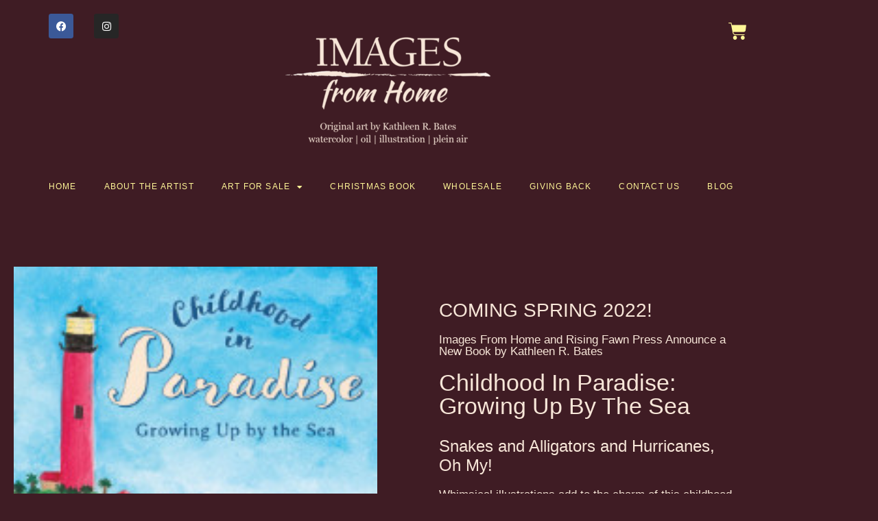

--- FILE ---
content_type: text/html; charset=UTF-8
request_url: https://imagesfromhome.com/product/childhood-in-paradise-growing-up-by-the-sea/
body_size: 26190
content:
<!doctype html>
<html lang="en-US">
<head>
	<meta charset="UTF-8">
	<meta name="viewport" content="width=device-width, initial-scale=1">
	<link rel="profile" href="https://gmpg.org/xfn/11">
	<meta name='robots' content='index, follow, max-image-preview:large, max-snippet:-1, max-video-preview:-1' />
	<style>img:is([sizes="auto" i], [sizes^="auto," i]) { contain-intrinsic-size: 3000px 1500px }</style>
	
	<!-- This site is optimized with the Yoast SEO Premium plugin v20.4 (Yoast SEO v26.7) - https://yoast.com/wordpress/plugins/seo/ -->
	<title>Childhood in Paradise: Growing Up by the Sea - Images From Home %</title>
	<meta name="description" content="Childhood in Paradise: Growing Up by the Sea. An illustrated memoir​ grow up in Jupiter, Florida in the 1950s and 1960s by Kathleen R Bates." />
	<link rel="canonical" href="https://imagesfromhome.com/product/childhood-in-paradise-growing-up-by-the-sea/" />
	<meta name="twitter:card" content="summary_large_image" />
	<meta name="twitter:title" content="Childhood in Paradise: Growing Up by the Sea - Images From Home %" />
	<meta name="twitter:description" content="Childhood in Paradise: Growing Up by the Sea. An illustrated memoir​ grow up in Jupiter, Florida in the 1950s and 1960s by Kathleen R Bates." />
	<meta name="twitter:image" content="https://imagesfromhome.com/wp-content/uploads/2021/10/Childhood-in-Paradise-booket-2021-Aug262_Page_1.jpg" />
	<script type="application/ld+json" class="yoast-schema-graph">{"@context":"https://schema.org","@graph":[{"@type":"WebPage","@id":"https://imagesfromhome.com/product/childhood-in-paradise-growing-up-by-the-sea/","url":"https://imagesfromhome.com/product/childhood-in-paradise-growing-up-by-the-sea/","name":"Childhood in Paradise: Growing Up by the Sea - Images From Home %","isPartOf":{"@id":"https://imagesfromhome.com/#website"},"primaryImageOfPage":{"@id":"https://imagesfromhome.com/product/childhood-in-paradise-growing-up-by-the-sea/#primaryimage"},"image":{"@id":"https://imagesfromhome.com/product/childhood-in-paradise-growing-up-by-the-sea/#primaryimage"},"thumbnailUrl":"https://imagesfromhome.com/wp-content/uploads/2021/10/Childhood-in-Paradise-booket-2021-Aug262_Page_1.jpg","datePublished":"2021-11-05T16:56:59+00:00","dateModified":"2021-11-05T20:23:55+00:00","description":"Childhood in Paradise: Growing Up by the Sea. An illustrated memoir​ grow up in Jupiter, Florida in the 1950s and 1960s by Kathleen R Bates.","breadcrumb":{"@id":"https://imagesfromhome.com/product/childhood-in-paradise-growing-up-by-the-sea/#breadcrumb"},"inLanguage":"en-US","potentialAction":[{"@type":"ReadAction","target":["https://imagesfromhome.com/product/childhood-in-paradise-growing-up-by-the-sea/"]}]},{"@type":"ImageObject","inLanguage":"en-US","@id":"https://imagesfromhome.com/product/childhood-in-paradise-growing-up-by-the-sea/#primaryimage","url":"https://imagesfromhome.com/wp-content/uploads/2021/10/Childhood-in-Paradise-booket-2021-Aug262_Page_1.jpg","contentUrl":"https://imagesfromhome.com/wp-content/uploads/2021/10/Childhood-in-Paradise-booket-2021-Aug262_Page_1.jpg","width":1107,"height":1703},{"@type":"BreadcrumbList","@id":"https://imagesfromhome.com/product/childhood-in-paradise-growing-up-by-the-sea/#breadcrumb","itemListElement":[{"@type":"ListItem","position":1,"name":"Home","item":"https://imagesfromhome.com/"},{"@type":"ListItem","position":2,"name":"Shop","item":"https://imagesfromhome.com/shop/"},{"@type":"ListItem","position":3,"name":"Childhood in Paradise: Growing Up by the Sea"}]},{"@type":"WebSite","@id":"https://imagesfromhome.com/#website","url":"https://imagesfromhome.com/","name":"Images From Home","description":"Kathleen R. Bates","publisher":{"@id":"https://imagesfromhome.com/#organization"},"potentialAction":[{"@type":"SearchAction","target":{"@type":"EntryPoint","urlTemplate":"https://imagesfromhome.com/?s={search_term_string}"},"query-input":{"@type":"PropertyValueSpecification","valueRequired":true,"valueName":"search_term_string"}}],"inLanguage":"en-US"},{"@type":"Organization","@id":"https://imagesfromhome.com/#organization","name":"Images From Home","url":"https://imagesfromhome.com/","logo":{"@type":"ImageObject","inLanguage":"en-US","@id":"https://imagesfromhome.com/#/schema/logo/image/","url":"https://secureservercdn.net/166.62.108.43/rg9.3e0.myftpupload.com/wp-content/uploads/2016/06/imagesfromhome-1.png?time=1617923474","contentUrl":"https://secureservercdn.net/166.62.108.43/rg9.3e0.myftpupload.com/wp-content/uploads/2016/06/imagesfromhome-1.png?time=1617923474","width":650,"height":250,"caption":"Images From Home"},"image":{"@id":"https://imagesfromhome.com/#/schema/logo/image/"},"sameAs":["https://www.facebook.com/imagesfromhome","https://www.instagram.com/imagesfromhome/"]}]}</script>
	<!-- / Yoast SEO Premium plugin. -->


<link rel="alternate" type="application/rss+xml" title="Images From Home &raquo; Feed" href="https://imagesfromhome.com/feed/" />
<link rel="alternate" type="application/rss+xml" title="Images From Home &raquo; Comments Feed" href="https://imagesfromhome.com/comments/feed/" />
<script>
window._wpemojiSettings = {"baseUrl":"https:\/\/s.w.org\/images\/core\/emoji\/16.0.1\/72x72\/","ext":".png","svgUrl":"https:\/\/s.w.org\/images\/core\/emoji\/16.0.1\/svg\/","svgExt":".svg","source":{"concatemoji":"https:\/\/imagesfromhome.com\/wp-includes\/js\/wp-emoji-release.min.js?ver=6.8.3"}};
/*! This file is auto-generated */
!function(s,n){var o,i,e;function c(e){try{var t={supportTests:e,timestamp:(new Date).valueOf()};sessionStorage.setItem(o,JSON.stringify(t))}catch(e){}}function p(e,t,n){e.clearRect(0,0,e.canvas.width,e.canvas.height),e.fillText(t,0,0);var t=new Uint32Array(e.getImageData(0,0,e.canvas.width,e.canvas.height).data),a=(e.clearRect(0,0,e.canvas.width,e.canvas.height),e.fillText(n,0,0),new Uint32Array(e.getImageData(0,0,e.canvas.width,e.canvas.height).data));return t.every(function(e,t){return e===a[t]})}function u(e,t){e.clearRect(0,0,e.canvas.width,e.canvas.height),e.fillText(t,0,0);for(var n=e.getImageData(16,16,1,1),a=0;a<n.data.length;a++)if(0!==n.data[a])return!1;return!0}function f(e,t,n,a){switch(t){case"flag":return n(e,"\ud83c\udff3\ufe0f\u200d\u26a7\ufe0f","\ud83c\udff3\ufe0f\u200b\u26a7\ufe0f")?!1:!n(e,"\ud83c\udde8\ud83c\uddf6","\ud83c\udde8\u200b\ud83c\uddf6")&&!n(e,"\ud83c\udff4\udb40\udc67\udb40\udc62\udb40\udc65\udb40\udc6e\udb40\udc67\udb40\udc7f","\ud83c\udff4\u200b\udb40\udc67\u200b\udb40\udc62\u200b\udb40\udc65\u200b\udb40\udc6e\u200b\udb40\udc67\u200b\udb40\udc7f");case"emoji":return!a(e,"\ud83e\udedf")}return!1}function g(e,t,n,a){var r="undefined"!=typeof WorkerGlobalScope&&self instanceof WorkerGlobalScope?new OffscreenCanvas(300,150):s.createElement("canvas"),o=r.getContext("2d",{willReadFrequently:!0}),i=(o.textBaseline="top",o.font="600 32px Arial",{});return e.forEach(function(e){i[e]=t(o,e,n,a)}),i}function t(e){var t=s.createElement("script");t.src=e,t.defer=!0,s.head.appendChild(t)}"undefined"!=typeof Promise&&(o="wpEmojiSettingsSupports",i=["flag","emoji"],n.supports={everything:!0,everythingExceptFlag:!0},e=new Promise(function(e){s.addEventListener("DOMContentLoaded",e,{once:!0})}),new Promise(function(t){var n=function(){try{var e=JSON.parse(sessionStorage.getItem(o));if("object"==typeof e&&"number"==typeof e.timestamp&&(new Date).valueOf()<e.timestamp+604800&&"object"==typeof e.supportTests)return e.supportTests}catch(e){}return null}();if(!n){if("undefined"!=typeof Worker&&"undefined"!=typeof OffscreenCanvas&&"undefined"!=typeof URL&&URL.createObjectURL&&"undefined"!=typeof Blob)try{var e="postMessage("+g.toString()+"("+[JSON.stringify(i),f.toString(),p.toString(),u.toString()].join(",")+"));",a=new Blob([e],{type:"text/javascript"}),r=new Worker(URL.createObjectURL(a),{name:"wpTestEmojiSupports"});return void(r.onmessage=function(e){c(n=e.data),r.terminate(),t(n)})}catch(e){}c(n=g(i,f,p,u))}t(n)}).then(function(e){for(var t in e)n.supports[t]=e[t],n.supports.everything=n.supports.everything&&n.supports[t],"flag"!==t&&(n.supports.everythingExceptFlag=n.supports.everythingExceptFlag&&n.supports[t]);n.supports.everythingExceptFlag=n.supports.everythingExceptFlag&&!n.supports.flag,n.DOMReady=!1,n.readyCallback=function(){n.DOMReady=!0}}).then(function(){return e}).then(function(){var e;n.supports.everything||(n.readyCallback(),(e=n.source||{}).concatemoji?t(e.concatemoji):e.wpemoji&&e.twemoji&&(t(e.twemoji),t(e.wpemoji)))}))}((window,document),window._wpemojiSettings);
</script>
<link rel='stylesheet' id='stripe-main-styles-css' href='https://imagesfromhome.com/wp-content/mu-plugins/vendor/godaddy/mwc-core/assets/css/stripe-settings.css' media='all' />
<link rel='stylesheet' id='godaddy-payments-payinperson-main-styles-css' href='https://imagesfromhome.com/wp-content/mu-plugins/vendor/godaddy/mwc-core/assets/css/pay-in-person-method.css' media='all' />
<style id='wp-emoji-styles-inline-css'>

	img.wp-smiley, img.emoji {
		display: inline !important;
		border: none !important;
		box-shadow: none !important;
		height: 1em !important;
		width: 1em !important;
		margin: 0 0.07em !important;
		vertical-align: -0.1em !important;
		background: none !important;
		padding: 0 !important;
	}
</style>
<link rel='stylesheet' id='wp-block-library-css' href='https://imagesfromhome.com/wp-includes/css/dist/block-library/style.min.css?ver=6.8.3' media='all' />
<style id='global-styles-inline-css'>
:root{--wp--preset--aspect-ratio--square: 1;--wp--preset--aspect-ratio--4-3: 4/3;--wp--preset--aspect-ratio--3-4: 3/4;--wp--preset--aspect-ratio--3-2: 3/2;--wp--preset--aspect-ratio--2-3: 2/3;--wp--preset--aspect-ratio--16-9: 16/9;--wp--preset--aspect-ratio--9-16: 9/16;--wp--preset--color--black: #000000;--wp--preset--color--cyan-bluish-gray: #abb8c3;--wp--preset--color--white: #ffffff;--wp--preset--color--pale-pink: #f78da7;--wp--preset--color--vivid-red: #cf2e2e;--wp--preset--color--luminous-vivid-orange: #ff6900;--wp--preset--color--luminous-vivid-amber: #fcb900;--wp--preset--color--light-green-cyan: #7bdcb5;--wp--preset--color--vivid-green-cyan: #00d084;--wp--preset--color--pale-cyan-blue: #8ed1fc;--wp--preset--color--vivid-cyan-blue: #0693e3;--wp--preset--color--vivid-purple: #9b51e0;--wp--preset--gradient--vivid-cyan-blue-to-vivid-purple: linear-gradient(135deg,rgba(6,147,227,1) 0%,rgb(155,81,224) 100%);--wp--preset--gradient--light-green-cyan-to-vivid-green-cyan: linear-gradient(135deg,rgb(122,220,180) 0%,rgb(0,208,130) 100%);--wp--preset--gradient--luminous-vivid-amber-to-luminous-vivid-orange: linear-gradient(135deg,rgba(252,185,0,1) 0%,rgba(255,105,0,1) 100%);--wp--preset--gradient--luminous-vivid-orange-to-vivid-red: linear-gradient(135deg,rgba(255,105,0,1) 0%,rgb(207,46,46) 100%);--wp--preset--gradient--very-light-gray-to-cyan-bluish-gray: linear-gradient(135deg,rgb(238,238,238) 0%,rgb(169,184,195) 100%);--wp--preset--gradient--cool-to-warm-spectrum: linear-gradient(135deg,rgb(74,234,220) 0%,rgb(151,120,209) 20%,rgb(207,42,186) 40%,rgb(238,44,130) 60%,rgb(251,105,98) 80%,rgb(254,248,76) 100%);--wp--preset--gradient--blush-light-purple: linear-gradient(135deg,rgb(255,206,236) 0%,rgb(152,150,240) 100%);--wp--preset--gradient--blush-bordeaux: linear-gradient(135deg,rgb(254,205,165) 0%,rgb(254,45,45) 50%,rgb(107,0,62) 100%);--wp--preset--gradient--luminous-dusk: linear-gradient(135deg,rgb(255,203,112) 0%,rgb(199,81,192) 50%,rgb(65,88,208) 100%);--wp--preset--gradient--pale-ocean: linear-gradient(135deg,rgb(255,245,203) 0%,rgb(182,227,212) 50%,rgb(51,167,181) 100%);--wp--preset--gradient--electric-grass: linear-gradient(135deg,rgb(202,248,128) 0%,rgb(113,206,126) 100%);--wp--preset--gradient--midnight: linear-gradient(135deg,rgb(2,3,129) 0%,rgb(40,116,252) 100%);--wp--preset--font-size--small: 13px;--wp--preset--font-size--medium: 20px;--wp--preset--font-size--large: 36px;--wp--preset--font-size--x-large: 42px;--wp--preset--spacing--20: 0.44rem;--wp--preset--spacing--30: 0.67rem;--wp--preset--spacing--40: 1rem;--wp--preset--spacing--50: 1.5rem;--wp--preset--spacing--60: 2.25rem;--wp--preset--spacing--70: 3.38rem;--wp--preset--spacing--80: 5.06rem;--wp--preset--shadow--natural: 6px 6px 9px rgba(0, 0, 0, 0.2);--wp--preset--shadow--deep: 12px 12px 50px rgba(0, 0, 0, 0.4);--wp--preset--shadow--sharp: 6px 6px 0px rgba(0, 0, 0, 0.2);--wp--preset--shadow--outlined: 6px 6px 0px -3px rgba(255, 255, 255, 1), 6px 6px rgba(0, 0, 0, 1);--wp--preset--shadow--crisp: 6px 6px 0px rgba(0, 0, 0, 1);}:root { --wp--style--global--content-size: 800px;--wp--style--global--wide-size: 1200px; }:where(body) { margin: 0; }.wp-site-blocks > .alignleft { float: left; margin-right: 2em; }.wp-site-blocks > .alignright { float: right; margin-left: 2em; }.wp-site-blocks > .aligncenter { justify-content: center; margin-left: auto; margin-right: auto; }:where(.wp-site-blocks) > * { margin-block-start: 24px; margin-block-end: 0; }:where(.wp-site-blocks) > :first-child { margin-block-start: 0; }:where(.wp-site-blocks) > :last-child { margin-block-end: 0; }:root { --wp--style--block-gap: 24px; }:root :where(.is-layout-flow) > :first-child{margin-block-start: 0;}:root :where(.is-layout-flow) > :last-child{margin-block-end: 0;}:root :where(.is-layout-flow) > *{margin-block-start: 24px;margin-block-end: 0;}:root :where(.is-layout-constrained) > :first-child{margin-block-start: 0;}:root :where(.is-layout-constrained) > :last-child{margin-block-end: 0;}:root :where(.is-layout-constrained) > *{margin-block-start: 24px;margin-block-end: 0;}:root :where(.is-layout-flex){gap: 24px;}:root :where(.is-layout-grid){gap: 24px;}.is-layout-flow > .alignleft{float: left;margin-inline-start: 0;margin-inline-end: 2em;}.is-layout-flow > .alignright{float: right;margin-inline-start: 2em;margin-inline-end: 0;}.is-layout-flow > .aligncenter{margin-left: auto !important;margin-right: auto !important;}.is-layout-constrained > .alignleft{float: left;margin-inline-start: 0;margin-inline-end: 2em;}.is-layout-constrained > .alignright{float: right;margin-inline-start: 2em;margin-inline-end: 0;}.is-layout-constrained > .aligncenter{margin-left: auto !important;margin-right: auto !important;}.is-layout-constrained > :where(:not(.alignleft):not(.alignright):not(.alignfull)){max-width: var(--wp--style--global--content-size);margin-left: auto !important;margin-right: auto !important;}.is-layout-constrained > .alignwide{max-width: var(--wp--style--global--wide-size);}body .is-layout-flex{display: flex;}.is-layout-flex{flex-wrap: wrap;align-items: center;}.is-layout-flex > :is(*, div){margin: 0;}body .is-layout-grid{display: grid;}.is-layout-grid > :is(*, div){margin: 0;}body{padding-top: 0px;padding-right: 0px;padding-bottom: 0px;padding-left: 0px;}a:where(:not(.wp-element-button)){text-decoration: underline;}:root :where(.wp-element-button, .wp-block-button__link){background-color: #32373c;border-width: 0;color: #fff;font-family: inherit;font-size: inherit;line-height: inherit;padding: calc(0.667em + 2px) calc(1.333em + 2px);text-decoration: none;}.has-black-color{color: var(--wp--preset--color--black) !important;}.has-cyan-bluish-gray-color{color: var(--wp--preset--color--cyan-bluish-gray) !important;}.has-white-color{color: var(--wp--preset--color--white) !important;}.has-pale-pink-color{color: var(--wp--preset--color--pale-pink) !important;}.has-vivid-red-color{color: var(--wp--preset--color--vivid-red) !important;}.has-luminous-vivid-orange-color{color: var(--wp--preset--color--luminous-vivid-orange) !important;}.has-luminous-vivid-amber-color{color: var(--wp--preset--color--luminous-vivid-amber) !important;}.has-light-green-cyan-color{color: var(--wp--preset--color--light-green-cyan) !important;}.has-vivid-green-cyan-color{color: var(--wp--preset--color--vivid-green-cyan) !important;}.has-pale-cyan-blue-color{color: var(--wp--preset--color--pale-cyan-blue) !important;}.has-vivid-cyan-blue-color{color: var(--wp--preset--color--vivid-cyan-blue) !important;}.has-vivid-purple-color{color: var(--wp--preset--color--vivid-purple) !important;}.has-black-background-color{background-color: var(--wp--preset--color--black) !important;}.has-cyan-bluish-gray-background-color{background-color: var(--wp--preset--color--cyan-bluish-gray) !important;}.has-white-background-color{background-color: var(--wp--preset--color--white) !important;}.has-pale-pink-background-color{background-color: var(--wp--preset--color--pale-pink) !important;}.has-vivid-red-background-color{background-color: var(--wp--preset--color--vivid-red) !important;}.has-luminous-vivid-orange-background-color{background-color: var(--wp--preset--color--luminous-vivid-orange) !important;}.has-luminous-vivid-amber-background-color{background-color: var(--wp--preset--color--luminous-vivid-amber) !important;}.has-light-green-cyan-background-color{background-color: var(--wp--preset--color--light-green-cyan) !important;}.has-vivid-green-cyan-background-color{background-color: var(--wp--preset--color--vivid-green-cyan) !important;}.has-pale-cyan-blue-background-color{background-color: var(--wp--preset--color--pale-cyan-blue) !important;}.has-vivid-cyan-blue-background-color{background-color: var(--wp--preset--color--vivid-cyan-blue) !important;}.has-vivid-purple-background-color{background-color: var(--wp--preset--color--vivid-purple) !important;}.has-black-border-color{border-color: var(--wp--preset--color--black) !important;}.has-cyan-bluish-gray-border-color{border-color: var(--wp--preset--color--cyan-bluish-gray) !important;}.has-white-border-color{border-color: var(--wp--preset--color--white) !important;}.has-pale-pink-border-color{border-color: var(--wp--preset--color--pale-pink) !important;}.has-vivid-red-border-color{border-color: var(--wp--preset--color--vivid-red) !important;}.has-luminous-vivid-orange-border-color{border-color: var(--wp--preset--color--luminous-vivid-orange) !important;}.has-luminous-vivid-amber-border-color{border-color: var(--wp--preset--color--luminous-vivid-amber) !important;}.has-light-green-cyan-border-color{border-color: var(--wp--preset--color--light-green-cyan) !important;}.has-vivid-green-cyan-border-color{border-color: var(--wp--preset--color--vivid-green-cyan) !important;}.has-pale-cyan-blue-border-color{border-color: var(--wp--preset--color--pale-cyan-blue) !important;}.has-vivid-cyan-blue-border-color{border-color: var(--wp--preset--color--vivid-cyan-blue) !important;}.has-vivid-purple-border-color{border-color: var(--wp--preset--color--vivid-purple) !important;}.has-vivid-cyan-blue-to-vivid-purple-gradient-background{background: var(--wp--preset--gradient--vivid-cyan-blue-to-vivid-purple) !important;}.has-light-green-cyan-to-vivid-green-cyan-gradient-background{background: var(--wp--preset--gradient--light-green-cyan-to-vivid-green-cyan) !important;}.has-luminous-vivid-amber-to-luminous-vivid-orange-gradient-background{background: var(--wp--preset--gradient--luminous-vivid-amber-to-luminous-vivid-orange) !important;}.has-luminous-vivid-orange-to-vivid-red-gradient-background{background: var(--wp--preset--gradient--luminous-vivid-orange-to-vivid-red) !important;}.has-very-light-gray-to-cyan-bluish-gray-gradient-background{background: var(--wp--preset--gradient--very-light-gray-to-cyan-bluish-gray) !important;}.has-cool-to-warm-spectrum-gradient-background{background: var(--wp--preset--gradient--cool-to-warm-spectrum) !important;}.has-blush-light-purple-gradient-background{background: var(--wp--preset--gradient--blush-light-purple) !important;}.has-blush-bordeaux-gradient-background{background: var(--wp--preset--gradient--blush-bordeaux) !important;}.has-luminous-dusk-gradient-background{background: var(--wp--preset--gradient--luminous-dusk) !important;}.has-pale-ocean-gradient-background{background: var(--wp--preset--gradient--pale-ocean) !important;}.has-electric-grass-gradient-background{background: var(--wp--preset--gradient--electric-grass) !important;}.has-midnight-gradient-background{background: var(--wp--preset--gradient--midnight) !important;}.has-small-font-size{font-size: var(--wp--preset--font-size--small) !important;}.has-medium-font-size{font-size: var(--wp--preset--font-size--medium) !important;}.has-large-font-size{font-size: var(--wp--preset--font-size--large) !important;}.has-x-large-font-size{font-size: var(--wp--preset--font-size--x-large) !important;}
:root :where(.wp-block-pullquote){font-size: 1.5em;line-height: 1.6;}
</style>
<link rel='stylesheet' id='photoswipe-css' href='https://imagesfromhome.com/wp-content/plugins/woocommerce/assets/css/photoswipe/photoswipe.min.css?ver=10.4.3' media='all' />
<link rel='stylesheet' id='photoswipe-default-skin-css' href='https://imagesfromhome.com/wp-content/plugins/woocommerce/assets/css/photoswipe/default-skin/default-skin.min.css?ver=10.4.3' media='all' />
<link rel='stylesheet' id='woocommerce-layout-css' href='https://imagesfromhome.com/wp-content/plugins/woocommerce/assets/css/woocommerce-layout.css?ver=10.4.3' media='all' />
<link rel='stylesheet' id='woocommerce-smallscreen-css' href='https://imagesfromhome.com/wp-content/plugins/woocommerce/assets/css/woocommerce-smallscreen.css?ver=10.4.3' media='only screen and (max-width: 768px)' />
<link rel='stylesheet' id='woocommerce-general-css' href='https://imagesfromhome.com/wp-content/plugins/woocommerce/assets/css/woocommerce.css?ver=10.4.3' media='all' />
<style id='woocommerce-inline-inline-css'>
.woocommerce form .form-row .required { visibility: visible; }
</style>
<link rel='stylesheet' id='wp-components-css' href='https://imagesfromhome.com/wp-includes/css/dist/components/style.min.css?ver=6.8.3' media='all' />
<link rel='stylesheet' id='godaddy-styles-css' href='https://imagesfromhome.com/wp-content/mu-plugins/vendor/wpex/godaddy-launch/includes/Dependencies/GoDaddy/Styles/build/latest.css?ver=2.0.2' media='all' />
<link rel='stylesheet' id='chld_thm_cfg_parent-css' href='https://imagesfromhome.com/wp-content/themes/hello-elementor/style.css?ver=6.8.3' media='all' />
<link rel='stylesheet' id='hello-elementor-css' href='https://imagesfromhome.com/wp-content/themes/hello-elementor/assets/css/reset.css?ver=3.4.5' media='all' />
<link rel='stylesheet' id='hello-elementor-theme-style-css' href='https://imagesfromhome.com/wp-content/themes/hello-elementor/assets/css/theme.css?ver=3.4.5' media='all' />
<link rel='stylesheet' id='hello-elementor-header-footer-css' href='https://imagesfromhome.com/wp-content/themes/hello-elementor/assets/css/header-footer.css?ver=3.4.5' media='all' />
<link rel='stylesheet' id='elementor-frontend-css' href='https://imagesfromhome.com/wp-content/plugins/elementor/assets/css/frontend.min.css?ver=3.34.1' media='all' />
<style id='elementor-frontend-inline-css'>
.elementor-kit-71397{--e-global-color-primary:#FFF697;--e-global-color-secondary:#3F1C24;--e-global-color-text:#F7E6D8;--e-global-color-accent:#E8A280;--e-global-color-7ebd4d9:#6B3944;--e-global-typography-primary-font-family:"Georgia";--e-global-typography-primary-font-weight:400;--e-global-typography-secondary-font-family:"Roboto Slab";--e-global-typography-secondary-font-weight:400;--e-global-typography-text-font-family:"Georgia";--e-global-typography-text-font-weight:400;--e-global-typography-accent-font-family:"Roboto";--e-global-typography-accent-font-weight:500;background-color:var( --e-global-color-secondary );color:#F7E6D8;font-family:"Georgia", Sans-serif;font-size:17px;}.elementor-kit-71397 button,.elementor-kit-71397 input[type="button"],.elementor-kit-71397 input[type="submit"],.elementor-kit-71397 .elementor-button{background-color:var( --e-global-color-7ebd4d9 );color:var( --e-global-color-text );}.elementor-kit-71397 button:hover,.elementor-kit-71397 button:focus,.elementor-kit-71397 input[type="button"]:hover,.elementor-kit-71397 input[type="button"]:focus,.elementor-kit-71397 input[type="submit"]:hover,.elementor-kit-71397 input[type="submit"]:focus,.elementor-kit-71397 .elementor-button:hover,.elementor-kit-71397 .elementor-button:focus{background-color:var( --e-global-color-secondary );color:var( --e-global-color-text );}.elementor-kit-71397 e-page-transition{background-color:#FFBC7D;}.elementor-kit-71397 h1{color:var( --e-global-color-text );font-family:"Georgia", Sans-serif;}.elementor-kit-71397 h2{color:var( --e-global-color-text );font-family:"Georgia", Sans-serif;}.elementor-kit-71397 h3{color:var( --e-global-color-text );font-family:"Georgia", Sans-serif;}.elementor-kit-71397 h4{font-family:"Georgia", Sans-serif;}.elementor-kit-71397 h5{color:var( --e-global-color-text );font-family:"Georgia", Sans-serif;}.elementor-kit-71397 h6{color:var( --e-global-color-text );font-family:"Georgia", Sans-serif;}.elementor-section.elementor-section-boxed > .elementor-container{max-width:1140px;}.e-con{--container-max-width:1140px;}.elementor-widget:not(:last-child){margin-block-end:20px;}.elementor-element{--widgets-spacing:20px 20px;--widgets-spacing-row:20px;--widgets-spacing-column:20px;}{}h1.entry-title{display:var(--page-title-display);}@media(max-width:1024px){.elementor-section.elementor-section-boxed > .elementor-container{max-width:1024px;}.e-con{--container-max-width:1024px;}}@media(max-width:767px){.elementor-section.elementor-section-boxed > .elementor-container{max-width:767px;}.e-con{--container-max-width:767px;}}/* Start custom CSS */.elementor-menu-cart__container .elementor-menu-cart__main {background-color: var( --e-global-color-7ebd4d9 );}


/** Cart Page **/

table tbody > tr:nth-child(2n+1) > td, table tbody > tr:nth-child(2n+1) > th {
    background-color: rgba(255,255,255,0.25) !important;}
    
    .product-name > a {
    color: #fff !important;
}


table tbody tr:hover > td, table tbody tr:hover > th {
    background-color: rgba(255, 255, 255, 0.0);
}

.woocommerce-cart .cart-collaterals .cart_totals table small {color: #ffffff;}


/** Product Page **/

.variable-item-span.variable-item-span-button { background-color: #6B3944;
text-decoration: underline; }

.woocommerce div.product.elementor .woocommerce-variation-add-to-cart .quantity input {height: unset !important;}

.woocommerce-terms-and-conditions-checkbox-text {
    color: #333333;
}

.wpf_item {
    color: #000000;
    font-size: 15px;
}

.select2-container.-acf .select2-selection--multiple .select2-selection__choice {
    color: #000000;
}

.gfield input[type="text"] {color: #000000 !important;}/* End custom CSS */
.elementor-71414 .elementor-element.elementor-element-24bc8b3{margin-top:0%;margin-bottom:05%;}.elementor-71414 .elementor-element.elementor-element-dbacbef{--grid-template-columns:repeat(0, auto);--icon-size:15px;--grid-column-gap:25px;--grid-row-gap:0px;}.elementor-71414 .elementor-element.elementor-element-dbacbef .elementor-widget-container{text-align:center;}.elementor-71414 .elementor-element.elementor-element-dbacbef .elementor-social-icon{--icon-padding:0.7em;}.elementor-widget-nav-menu .elementor-nav-menu .elementor-item{font-family:var( --e-global-typography-primary-font-family ), Sans-serif;font-weight:var( --e-global-typography-primary-font-weight );}.elementor-widget-nav-menu .elementor-nav-menu--main .elementor-item{color:var( --e-global-color-text );fill:var( --e-global-color-text );}.elementor-widget-nav-menu .elementor-nav-menu--main .elementor-item:hover,
					.elementor-widget-nav-menu .elementor-nav-menu--main .elementor-item.elementor-item-active,
					.elementor-widget-nav-menu .elementor-nav-menu--main .elementor-item.highlighted,
					.elementor-widget-nav-menu .elementor-nav-menu--main .elementor-item:focus{color:var( --e-global-color-accent );fill:var( --e-global-color-accent );}.elementor-widget-nav-menu .elementor-nav-menu--main:not(.e--pointer-framed) .elementor-item:before,
					.elementor-widget-nav-menu .elementor-nav-menu--main:not(.e--pointer-framed) .elementor-item:after{background-color:var( --e-global-color-accent );}.elementor-widget-nav-menu .e--pointer-framed .elementor-item:before,
					.elementor-widget-nav-menu .e--pointer-framed .elementor-item:after{border-color:var( --e-global-color-accent );}.elementor-widget-nav-menu{--e-nav-menu-divider-color:var( --e-global-color-text );}.elementor-widget-nav-menu .elementor-nav-menu--dropdown .elementor-item, .elementor-widget-nav-menu .elementor-nav-menu--dropdown  .elementor-sub-item{font-family:var( --e-global-typography-accent-font-family ), Sans-serif;font-weight:var( --e-global-typography-accent-font-weight );}.elementor-71414 .elementor-element.elementor-element-46c6814 .elementor-menu-toggle{margin-right:auto;background-color:var( --e-global-color-primary );}.elementor-71414 .elementor-element.elementor-element-46c6814 .elementor-nav-menu .elementor-item{font-family:"Georgia", Sans-serif;font-size:0.75em;font-weight:300;text-transform:uppercase;}.elementor-71414 .elementor-element.elementor-element-46c6814 .elementor-nav-menu--main .elementor-item{color:var( --e-global-color-primary );fill:var( --e-global-color-primary );}.elementor-71414 .elementor-element.elementor-element-46c6814 .elementor-nav-menu--main .elementor-item.elementor-item-active{color:var( --e-global-color-accent );}.elementor-71414 .elementor-element.elementor-element-46c6814 .elementor-nav-menu--dropdown a, .elementor-71414 .elementor-element.elementor-element-46c6814 .elementor-menu-toggle{color:var( --e-global-color-text );fill:var( --e-global-color-text );}.elementor-71414 .elementor-element.elementor-element-46c6814 .elementor-nav-menu--dropdown{background-color:var( --e-global-color-7ebd4d9 );}.elementor-71414 .elementor-element.elementor-element-46c6814 .elementor-nav-menu--dropdown .elementor-item, .elementor-71414 .elementor-element.elementor-element-46c6814 .elementor-nav-menu--dropdown  .elementor-sub-item{font-family:"Georgia", Sans-serif;font-weight:600;}.elementor-widget-theme-site-logo .widget-image-caption{color:var( --e-global-color-text );font-family:var( --e-global-typography-text-font-family ), Sans-serif;font-weight:var( --e-global-typography-text-font-weight );}.elementor-71414 .elementor-element.elementor-element-cb69571 > .elementor-widget-container{margin:5% 0% 0% 0%;}.elementor-71414 .elementor-element.elementor-element-cb69571{text-align:center;}.elementor-widget-woocommerce-menu-cart .elementor-menu-cart__toggle .elementor-button{font-family:var( --e-global-typography-primary-font-family ), Sans-serif;font-weight:var( --e-global-typography-primary-font-weight );}.elementor-widget-woocommerce-menu-cart .elementor-menu-cart__product-name a{font-family:var( --e-global-typography-primary-font-family ), Sans-serif;font-weight:var( --e-global-typography-primary-font-weight );}.elementor-widget-woocommerce-menu-cart .elementor-menu-cart__product-price{font-family:var( --e-global-typography-primary-font-family ), Sans-serif;font-weight:var( --e-global-typography-primary-font-weight );}.elementor-widget-woocommerce-menu-cart .elementor-menu-cart__footer-buttons .elementor-button{font-family:var( --e-global-typography-primary-font-family ), Sans-serif;font-weight:var( --e-global-typography-primary-font-weight );}.elementor-widget-woocommerce-menu-cart .elementor-menu-cart__footer-buttons a.elementor-button--view-cart{font-family:var( --e-global-typography-primary-font-family ), Sans-serif;font-weight:var( --e-global-typography-primary-font-weight );}.elementor-widget-woocommerce-menu-cart .elementor-menu-cart__footer-buttons a.elementor-button--checkout{font-family:var( --e-global-typography-primary-font-family ), Sans-serif;font-weight:var( --e-global-typography-primary-font-weight );}.elementor-widget-woocommerce-menu-cart .woocommerce-mini-cart__empty-message{font-family:var( --e-global-typography-primary-font-family ), Sans-serif;font-weight:var( --e-global-typography-primary-font-weight );}.elementor-71414 .elementor-element.elementor-element-df977a4{--main-alignment:right;--divider-style:solid;--subtotal-divider-style:solid;--elementor-remove-from-cart-button:none;--remove-from-cart-button:block;--toggle-button-icon-color:var( --e-global-color-primary );--toggle-button-icon-hover-color:var( --e-global-color-primary );--toggle-button-border-width:0px;--toggle-icon-size:27px;--items-indicator-text-color:var( --e-global-color-primary );--items-indicator-background-color:var( --e-global-color-secondary );--cart-border-style:none;--menu-cart-subtotal-color:var( --e-global-color-secondary );--product-price-color:var( --e-global-color-secondary );--divider-color:var( --e-global-color-accent );--subtotal-divider-color:var( --e-global-color-accent );--divider-width:1px;--subtotal-divider-top-width:1px;--subtotal-divider-right-width:1px;--subtotal-divider-bottom-width:1px;--subtotal-divider-left-width:1px;--cart-footer-layout:1fr 1fr;--products-max-height-sidecart:calc(100vh - 240px);--products-max-height-minicart:calc(100vh - 385px);--space-between-buttons:9px;--view-cart-button-text-color:var( --e-global-color-primary );--view-cart-button-background-color:var( --e-global-color-7ebd4d9 );--checkout-button-text-color:var( --e-global-color-primary );--checkout-button-background-color:var( --e-global-color-7ebd4d9 );}body:not(.rtl) .elementor-71414 .elementor-element.elementor-element-df977a4 .elementor-menu-cart__toggle .elementor-button-icon .elementor-button-icon-qty[data-counter]{right:-0.9em;top:-0.9em;}body.rtl .elementor-71414 .elementor-element.elementor-element-df977a4 .elementor-menu-cart__toggle .elementor-button-icon .elementor-button-icon-qty[data-counter]{right:0.9em;top:-0.9em;left:auto;}.elementor-71414 .elementor-element.elementor-element-df977a4 .widget_shopping_cart_content{--subtotal-divider-left-width:0;--subtotal-divider-right-width:0;}.elementor-71414 .elementor-element.elementor-element-df977a4 .elementor-menu-cart__product-name a{color:var( --e-global-color-secondary );}.elementor-71414 .elementor-element.elementor-element-8c9bb23 .elementor-menu-toggle{margin-right:auto;background-color:var( --e-global-color-primary );}.elementor-71414 .elementor-element.elementor-element-8c9bb23 .elementor-nav-menu .elementor-item{font-family:"Georgia", Sans-serif;font-size:0.7em;font-weight:300;text-transform:uppercase;letter-spacing:1.2px;}.elementor-71414 .elementor-element.elementor-element-8c9bb23 .elementor-nav-menu--main .elementor-item{color:var( --e-global-color-primary );fill:var( --e-global-color-primary );}.elementor-71414 .elementor-element.elementor-element-8c9bb23 .elementor-nav-menu--main .elementor-item.elementor-item-active{color:var( --e-global-color-accent );}.elementor-71414 .elementor-element.elementor-element-8c9bb23 .elementor-nav-menu--dropdown a, .elementor-71414 .elementor-element.elementor-element-8c9bb23 .elementor-menu-toggle{color:var( --e-global-color-text );fill:var( --e-global-color-text );}.elementor-71414 .elementor-element.elementor-element-8c9bb23 .elementor-nav-menu--dropdown{background-color:var( --e-global-color-7ebd4d9 );}.elementor-71414 .elementor-element.elementor-element-8c9bb23 .elementor-nav-menu--dropdown a:hover,
					.elementor-71414 .elementor-element.elementor-element-8c9bb23 .elementor-nav-menu--dropdown a:focus,
					.elementor-71414 .elementor-element.elementor-element-8c9bb23 .elementor-nav-menu--dropdown a.elementor-item-active,
					.elementor-71414 .elementor-element.elementor-element-8c9bb23 .elementor-nav-menu--dropdown a.highlighted{background-color:var( --e-global-color-accent );}.elementor-71414 .elementor-element.elementor-element-8c9bb23 .elementor-nav-menu--dropdown .elementor-item, .elementor-71414 .elementor-element.elementor-element-8c9bb23 .elementor-nav-menu--dropdown  .elementor-sub-item{font-family:"Georgia", Sans-serif;font-weight:600;}.elementor-theme-builder-content-area{height:400px;}.elementor-location-header:before, .elementor-location-footer:before{content:"";display:table;clear:both;}@media(max-width:767px){.elementor-71414 .elementor-element.elementor-element-23a0fcd{width:10%;}.elementor-71414 .elementor-element.elementor-element-37dda0f{width:80%;}.elementor-71414 .elementor-element.elementor-element-b82f8a2{width:10%;}}@media(min-width:768px){.elementor-71414 .elementor-element.elementor-element-23a0fcd{width:20%;}.elementor-71414 .elementor-element.elementor-element-37dda0f{width:59.332%;}.elementor-71414 .elementor-element.elementor-element-b82f8a2{width:20%;}}
.elementor-71417 .elementor-element.elementor-element-7fe904a{--spacer-size:50px;}.elementor-71417 .elementor-element.elementor-element-7fe904a > .elementor-widget-container{border-style:solid;border-width:0.75px 0px 0px 0px;border-color:var( --e-global-color-primary );}.elementor-71417 .elementor-element.elementor-element-75e729a > .elementor-container > .elementor-column > .elementor-widget-wrap{align-content:center;align-items:center;}.elementor-widget-heading .elementor-heading-title{font-family:var( --e-global-typography-primary-font-family ), Sans-serif;font-weight:var( --e-global-typography-primary-font-weight );color:var( --e-global-color-primary );}.elementor-71417 .elementor-element.elementor-element-8937a82 .elementor-heading-title{font-family:"Georgia", Sans-serif;font-size:0.95em;font-weight:300;}.elementor-71417 .elementor-element.elementor-element-70b1208 .elementor-heading-title{font-family:"Georgia", Sans-serif;font-size:0.95em;font-weight:300;}.elementor-71417 .elementor-element.elementor-element-6c136c1{text-align:end;}.elementor-71417 .elementor-element.elementor-element-6c136c1 .elementor-heading-title{font-family:"Georgia", Sans-serif;font-size:0.96em;font-weight:400;}.elementor-widget-icon-list .elementor-icon-list-item:not(:last-child):after{border-color:var( --e-global-color-text );}.elementor-widget-icon-list .elementor-icon-list-icon i{color:var( --e-global-color-primary );}.elementor-widget-icon-list .elementor-icon-list-icon svg{fill:var( --e-global-color-primary );}.elementor-widget-icon-list .elementor-icon-list-item > .elementor-icon-list-text, .elementor-widget-icon-list .elementor-icon-list-item > a{font-family:var( --e-global-typography-text-font-family ), Sans-serif;font-weight:var( --e-global-typography-text-font-weight );}.elementor-widget-icon-list .elementor-icon-list-text{color:var( --e-global-color-secondary );}.elementor-71417 .elementor-element.elementor-element-3fae5f9 .elementor-icon-list-items:not(.elementor-inline-items) .elementor-icon-list-item:not(:last-child){padding-block-end:calc(12px/2);}.elementor-71417 .elementor-element.elementor-element-3fae5f9 .elementor-icon-list-items:not(.elementor-inline-items) .elementor-icon-list-item:not(:first-child){margin-block-start:calc(12px/2);}.elementor-71417 .elementor-element.elementor-element-3fae5f9 .elementor-icon-list-items.elementor-inline-items .elementor-icon-list-item{margin-inline:calc(12px/2);}.elementor-71417 .elementor-element.elementor-element-3fae5f9 .elementor-icon-list-items.elementor-inline-items{margin-inline:calc(-12px/2);}.elementor-71417 .elementor-element.elementor-element-3fae5f9 .elementor-icon-list-items.elementor-inline-items .elementor-icon-list-item:after{inset-inline-end:calc(-12px/2);}.elementor-71417 .elementor-element.elementor-element-3fae5f9 .elementor-icon-list-icon i{color:var( --e-global-color-text );transition:color 0.3s;}.elementor-71417 .elementor-element.elementor-element-3fae5f9 .elementor-icon-list-icon svg{fill:var( --e-global-color-text );transition:fill 0.3s;}.elementor-71417 .elementor-element.elementor-element-3fae5f9{--e-icon-list-icon-size:35px;--icon-vertical-offset:0px;}.elementor-71417 .elementor-element.elementor-element-3fae5f9 .elementor-icon-list-text{transition:color 0.3s;}.elementor-theme-builder-content-area{height:400px;}.elementor-location-header:before, .elementor-location-footer:before{content:"";display:table;clear:both;}@media(max-width:1024px){.elementor-71417 .elementor-element.elementor-element-8937a82{text-align:center;}.elementor-71417 .elementor-element.elementor-element-70b1208{text-align:center;}.elementor-71417 .elementor-element.elementor-element-f2d6194 > .elementor-element-populated{margin:0% 0% 4% 0%;--e-column-margin-right:0%;--e-column-margin-left:0%;}.elementor-71417 .elementor-element.elementor-element-6c136c1{text-align:center;}}@media(max-width:1024px) and (min-width:768px){.elementor-71417 .elementor-element.elementor-element-bdcf0bd{width:100%;}.elementor-71417 .elementor-element.elementor-element-f2d6194{width:100%;}}
.elementor-73039 .elementor-element.elementor-element-6140a77 > .elementor-container > .elementor-column > .elementor-widget-wrap{align-content:flex-start;align-items:flex-start;}.elementor-73039 .elementor-element.elementor-element-6140a77{margin-top:50px;margin-bottom:50px;}.elementor-73039 .elementor-element.elementor-element-fc5fc32 > .elementor-element-populated{transition:background 0.3s, border 0.3s, border-radius 0.3s, box-shadow 0.3s;}.elementor-73039 .elementor-element.elementor-element-fc5fc32 > .elementor-element-populated > .elementor-background-overlay{transition:background 0.3s, border-radius 0.3s, opacity 0.3s;}.elementor-73039 .elementor-element.elementor-element-fbdb8ba > .elementor-widget-container{margin:0% 0% 0% 0%;}.elementor-widget-heading .elementor-heading-title{font-family:var( --e-global-typography-primary-font-family ), Sans-serif;font-weight:var( --e-global-typography-primary-font-weight );color:var( --e-global-color-primary );}.elementor-73039 .elementor-element.elementor-element-c1bab30{text-align:center;}.elementor-73039 .elementor-element.elementor-element-c1bab30 .elementor-heading-title{font-family:"Georgia", Sans-serif;font-weight:400;text-decoration:underline;color:var( --e-global-color-text );}.elementor-bc-flex-widget .elementor-73039 .elementor-element.elementor-element-2092818a.elementor-column .elementor-widget-wrap{align-items:flex-start;}.elementor-73039 .elementor-element.elementor-element-2092818a.elementor-column.elementor-element[data-element_type="column"] > .elementor-widget-wrap.elementor-element-populated{align-content:flex-start;align-items:flex-start;}.elementor-73039 .elementor-element.elementor-element-2092818a > .elementor-element-populated{padding:70px 70px 70px 70px;}.elementor-73039 .elementor-element.elementor-element-635366c .elementor-heading-title{color:var( --e-global-color-text );}.elementor-73039 .elementor-element.elementor-element-d420e6e .elementor-heading-title{font-family:"Georgia", Sans-serif;font-size:17px;font-weight:400;color:var( --e-global-color-text );}.elementor-widget-woocommerce-product-title .elementor-heading-title{font-family:var( --e-global-typography-primary-font-family ), Sans-serif;font-weight:var( --e-global-typography-primary-font-weight );color:var( --e-global-color-primary );}.elementor-73039 .elementor-element.elementor-element-5fe9d342 .elementor-heading-title{font-size:2em;text-transform:capitalize;color:var( --e-global-color-text );}.elementor-73039 .elementor-element.elementor-element-73a1abf7 > .elementor-widget-container{margin:0% 0% 0% 0%;}.elementor-73039 .elementor-element.elementor-element-73a1abf7{text-align:start;}.woocommerce .elementor-73039 .elementor-element.elementor-element-73a1abf7 .woocommerce-product-details__short-description{font-size:1em;font-weight:200;line-height:1.5em;}.elementor-73039 .elementor-element.elementor-element-4374b8d .elementor-heading-title{color:var( --e-global-color-text );}.elementor-widget-button .elementor-button{background-color:var( --e-global-color-accent );font-family:var( --e-global-typography-accent-font-family ), Sans-serif;font-weight:var( --e-global-typography-accent-font-weight );}.elementor-73039 .elementor-element.elementor-element-105cbb5 .elementor-button{background-color:var( --e-global-color-7ebd4d9 );}.elementor-73039 .elementor-element.elementor-element-105cbb5 .elementor-button:hover, .elementor-73039 .elementor-element.elementor-element-105cbb5 .elementor-button:focus{background-color:var( --e-global-color-accent );}.elementor-73039 .elementor-element.elementor-element-105cbb5 > .elementor-widget-container{margin:4% 0% 0% 0%;}.elementor-73039 .elementor-element.elementor-element-44538c28{--grid-side-margin:10px;--grid-column-gap:10px;--grid-row-gap:10px;--grid-bottom-margin:10px;}.elementor-widget-posts .elementor-button{background-color:var( --e-global-color-accent );font-family:var( --e-global-typography-accent-font-family ), Sans-serif;font-weight:var( --e-global-typography-accent-font-weight );}.elementor-widget-posts .elementor-post__title, .elementor-widget-posts .elementor-post__title a{color:var( --e-global-color-secondary );font-family:var( --e-global-typography-primary-font-family ), Sans-serif;font-weight:var( --e-global-typography-primary-font-weight );}.elementor-widget-posts .elementor-post__meta-data{font-family:var( --e-global-typography-secondary-font-family ), Sans-serif;font-weight:var( --e-global-typography-secondary-font-weight );}.elementor-widget-posts .elementor-post__excerpt p{font-family:var( --e-global-typography-text-font-family ), Sans-serif;font-weight:var( --e-global-typography-text-font-weight );}.elementor-widget-posts .elementor-post__read-more{color:var( --e-global-color-accent );}.elementor-widget-posts a.elementor-post__read-more{font-family:var( --e-global-typography-accent-font-family ), Sans-serif;font-weight:var( --e-global-typography-accent-font-weight );}.elementor-widget-posts .elementor-post__card .elementor-post__badge{background-color:var( --e-global-color-accent );font-family:var( --e-global-typography-accent-font-family ), Sans-serif;font-weight:var( --e-global-typography-accent-font-weight );}.elementor-widget-posts .elementor-pagination{font-family:var( --e-global-typography-secondary-font-family ), Sans-serif;font-weight:var( --e-global-typography-secondary-font-weight );}.elementor-widget-posts .ecs-load-more-button .elementor-button{font-family:var( --e-global-typography-accent-font-family ), Sans-serif;font-weight:var( --e-global-typography-accent-font-weight );background-color:var( --e-global-color-accent );}.elementor-widget-posts .e-load-more-message{font-family:var( --e-global-typography-secondary-font-family ), Sans-serif;font-weight:var( --e-global-typography-secondary-font-weight );}.elementor-73039 .elementor-element.elementor-element-7cd3ebb3{--grid-row-gap:35px;--grid-column-gap:30px;}@media(max-width:1024px){.elementor-73039 .elementor-element.elementor-element-6140a77{margin-top:0px;margin-bottom:0px;}.elementor-73039 .elementor-element.elementor-element-2092818a > .elementor-element-populated{padding:30px 30px 30px 30px;} .elementor-73039 .elementor-element.elementor-element-44538c28{--grid-side-margin:10px;--grid-column-gap:10px;--grid-row-gap:10px;--grid-bottom-margin:10px;}}@media(max-width:767px){.elementor-73039 .elementor-element.elementor-element-2092818a > .elementor-element-populated{padding:20px 20px 20px 20px;} .elementor-73039 .elementor-element.elementor-element-44538c28{--grid-side-margin:10px;--grid-column-gap:10px;--grid-row-gap:10px;--grid-bottom-margin:10px;}}/* Start custom CSS for shortcode, class: .elementor-element-fbdb8ba */.elementor-73039 .elementor-element.elementor-element-fbdb8ba { padding: 0px !important; }/* End custom CSS */
/* Start custom CSS for section, class: .elementor-element-6140a77 */table tbody > tr:nth-child(2n+1) > td, table tbody > tr:nth-child(2n+1) > th {background-color: unset !important;}/* End custom CSS */
.elementor-71699 .elementor-element.elementor-element-36f5bf1:not(.elementor-motion-effects-element-type-background), .elementor-71699 .elementor-element.elementor-element-36f5bf1 > .elementor-motion-effects-container > .elementor-motion-effects-layer{background-color:var( --e-global-color-secondary );}.elementor-71699 .elementor-element.elementor-element-36f5bf1 > .elementor-container{max-width:750px;}.elementor-71699 .elementor-element.elementor-element-36f5bf1{overflow:hidden;border-style:solid;border-color:var( --e-global-color-text );transition:background 0.3s, border 0.3s, border-radius 0.3s, box-shadow 0.3s;padding:5% 0% 5% 0%;}.elementor-71699 .elementor-element.elementor-element-36f5bf1, .elementor-71699 .elementor-element.elementor-element-36f5bf1 > .elementor-background-overlay{border-radius:5px 5px 5px 5px;}.elementor-71699 .elementor-element.elementor-element-36f5bf1 > .elementor-background-overlay{transition:background 0.3s, border-radius 0.3s, opacity 0.3s;}.elementor-widget-heading .elementor-heading-title{font-family:var( --e-global-typography-primary-font-family ), Sans-serif;font-weight:var( --e-global-typography-primary-font-weight );color:var( --e-global-color-primary );}.elementor-71699 .elementor-element.elementor-element-2826821{text-align:center;}.elementor-71699 .elementor-element.elementor-element-2826821 .elementor-heading-title{color:var( --e-global-color-text );}.elementor-71699 .elementor-element.elementor-element-c1f73fb{text-align:center;}.elementor-71699 .elementor-element.elementor-element-c1f73fb .elementor-heading-title{color:var( --e-global-color-text );}.elementor-widget-button .elementor-button{background-color:var( --e-global-color-accent );font-family:var( --e-global-typography-accent-font-family ), Sans-serif;font-weight:var( --e-global-typography-accent-font-weight );}#elementor-popup-modal-71699{background-color:rgba(0,0,0,.8);justify-content:center;align-items:center;pointer-events:all;}#elementor-popup-modal-71699 .dialog-message{width:640px;height:auto;}#elementor-popup-modal-71699 .dialog-close-button{display:flex;}#elementor-popup-modal-71699 .dialog-widget-content{box-shadow:2px 8px 23px 3px rgba(0,0,0,0.2);}
</style>
<link rel='stylesheet' id='widget-social-icons-css' href='https://imagesfromhome.com/wp-content/plugins/elementor/assets/css/widget-social-icons.min.css?ver=3.34.1' media='all' />
<link rel='stylesheet' id='e-apple-webkit-css' href='https://imagesfromhome.com/wp-content/plugins/elementor/assets/css/conditionals/apple-webkit.min.css?ver=3.34.1' media='all' />
<link rel='stylesheet' id='widget-nav-menu-css' href='https://imagesfromhome.com/wp-content/plugins/elementor-pro/assets/css/widget-nav-menu.min.css?ver=3.34.0' media='all' />
<link rel='stylesheet' id='widget-image-css' href='https://imagesfromhome.com/wp-content/plugins/elementor/assets/css/widget-image.min.css?ver=3.34.1' media='all' />
<link rel='stylesheet' id='widget-woocommerce-menu-cart-css' href='https://imagesfromhome.com/wp-content/plugins/elementor-pro/assets/css/widget-woocommerce-menu-cart.min.css?ver=3.34.0' media='all' />
<link rel='stylesheet' id='widget-spacer-css' href='https://imagesfromhome.com/wp-content/plugins/elementor/assets/css/widget-spacer.min.css?ver=3.34.1' media='all' />
<link rel='stylesheet' id='widget-heading-css' href='https://imagesfromhome.com/wp-content/plugins/elementor/assets/css/widget-heading.min.css?ver=3.34.1' media='all' />
<link rel='stylesheet' id='widget-icon-list-css' href='https://imagesfromhome.com/wp-content/plugins/elementor/assets/css/widget-icon-list.min.css?ver=3.34.1' media='all' />
<link rel='stylesheet' id='e-animation-pulse-css' href='https://imagesfromhome.com/wp-content/plugins/elementor/assets/lib/animations/styles/e-animation-pulse.min.css?ver=3.34.1' media='all' />
<link rel='stylesheet' id='widget-share-buttons-css' href='https://imagesfromhome.com/wp-content/plugins/elementor-pro/assets/css/widget-share-buttons.min.css?ver=3.34.0' media='all' />
<link rel='stylesheet' id='elementor-icons-shared-0-css' href='https://imagesfromhome.com/wp-content/plugins/elementor/assets/lib/font-awesome/css/fontawesome.min.css?ver=5.15.3' media='all' />
<link rel='stylesheet' id='elementor-icons-fa-solid-css' href='https://imagesfromhome.com/wp-content/plugins/elementor/assets/lib/font-awesome/css/solid.min.css?ver=5.15.3' media='all' />
<link rel='stylesheet' id='elementor-icons-fa-brands-css' href='https://imagesfromhome.com/wp-content/plugins/elementor/assets/lib/font-awesome/css/brands.min.css?ver=5.15.3' media='all' />
<link rel='stylesheet' id='widget-posts-css' href='https://imagesfromhome.com/wp-content/plugins/elementor-pro/assets/css/widget-posts.min.css?ver=3.34.0' media='all' />
<link rel='stylesheet' id='e-popup-css' href='https://imagesfromhome.com/wp-content/plugins/elementor-pro/assets/css/conditionals/popup.min.css?ver=3.34.0' media='all' />
<link rel='stylesheet' id='elementor-icons-css' href='https://imagesfromhome.com/wp-content/plugins/elementor/assets/lib/eicons/css/elementor-icons.min.css?ver=5.45.0' media='all' />
<link rel='stylesheet' id='font-awesome-5-all-css' href='https://imagesfromhome.com/wp-content/plugins/elementor/assets/lib/font-awesome/css/all.min.css?ver=3.34.1' media='all' />
<link rel='stylesheet' id='font-awesome-4-shim-css' href='https://imagesfromhome.com/wp-content/plugins/elementor/assets/lib/font-awesome/css/v4-shims.min.css?ver=3.34.1' media='all' />
<link rel='stylesheet' id='ecs-styles-css' href='https://imagesfromhome.com/wp-content/plugins/ele-custom-skin/assets/css/ecs-style.css?ver=3.1.9' media='all' />
<link rel='stylesheet' id='elementor-gf-local-robotoslab-css' href='https://imagesfromhome.com/wp-content/uploads/elementor/google-fonts/css/robotoslab.css?ver=1742243621' media='all' />
<link rel='stylesheet' id='elementor-gf-local-roboto-css' href='https://imagesfromhome.com/wp-content/uploads/elementor/google-fonts/css/roboto.css?ver=1742243631' media='all' />
<script src="https://imagesfromhome.com/wp-includes/js/jquery/jquery.min.js?ver=3.7.1" id="jquery-core-js"></script>
<script src="https://imagesfromhome.com/wp-includes/js/jquery/jquery-migrate.min.js?ver=3.4.1" id="jquery-migrate-js"></script>
<script src="https://imagesfromhome.com/wp-content/plugins/woocommerce/assets/js/jquery-blockui/jquery.blockUI.min.js?ver=2.7.0-wc.10.4.3" id="wc-jquery-blockui-js" defer data-wp-strategy="defer"></script>
<script id="wc-add-to-cart-js-extra">
var wc_add_to_cart_params = {"ajax_url":"\/wp-admin\/admin-ajax.php","wc_ajax_url":"\/?wc-ajax=%%endpoint%%","i18n_view_cart":"View cart","cart_url":"https:\/\/imagesfromhome.com\/cart\/","is_cart":"","cart_redirect_after_add":"yes"};
</script>
<script src="https://imagesfromhome.com/wp-content/plugins/woocommerce/assets/js/frontend/add-to-cart.min.js?ver=10.4.3" id="wc-add-to-cart-js" defer data-wp-strategy="defer"></script>
<script src="https://imagesfromhome.com/wp-content/plugins/woocommerce/assets/js/zoom/jquery.zoom.min.js?ver=1.7.21-wc.10.4.3" id="wc-zoom-js" defer data-wp-strategy="defer"></script>
<script src="https://imagesfromhome.com/wp-content/plugins/woocommerce/assets/js/flexslider/jquery.flexslider.min.js?ver=2.7.2-wc.10.4.3" id="wc-flexslider-js" defer data-wp-strategy="defer"></script>
<script src="https://imagesfromhome.com/wp-content/plugins/woocommerce/assets/js/photoswipe/photoswipe.min.js?ver=4.1.1-wc.10.4.3" id="wc-photoswipe-js" defer data-wp-strategy="defer"></script>
<script src="https://imagesfromhome.com/wp-content/plugins/woocommerce/assets/js/photoswipe/photoswipe-ui-default.min.js?ver=4.1.1-wc.10.4.3" id="wc-photoswipe-ui-default-js" defer data-wp-strategy="defer"></script>
<script id="wc-single-product-js-extra">
var wc_single_product_params = {"i18n_required_rating_text":"Please select a rating","i18n_rating_options":["1 of 5 stars","2 of 5 stars","3 of 5 stars","4 of 5 stars","5 of 5 stars"],"i18n_product_gallery_trigger_text":"View full-screen image gallery","review_rating_required":"yes","flexslider":{"rtl":false,"animation":"slide","smoothHeight":true,"directionNav":false,"controlNav":"thumbnails","slideshow":false,"animationSpeed":500,"animationLoop":false,"allowOneSlide":false},"zoom_enabled":"1","zoom_options":[],"photoswipe_enabled":"1","photoswipe_options":{"shareEl":false,"closeOnScroll":false,"history":false,"hideAnimationDuration":0,"showAnimationDuration":0},"flexslider_enabled":"1"};
</script>
<script src="https://imagesfromhome.com/wp-content/plugins/woocommerce/assets/js/frontend/single-product.min.js?ver=10.4.3" id="wc-single-product-js" defer data-wp-strategy="defer"></script>
<script src="https://imagesfromhome.com/wp-content/plugins/woocommerce/assets/js/js-cookie/js.cookie.min.js?ver=2.1.4-wc.10.4.3" id="wc-js-cookie-js" defer data-wp-strategy="defer"></script>
<script id="woocommerce-js-extra">
var woocommerce_params = {"ajax_url":"\/wp-admin\/admin-ajax.php","wc_ajax_url":"\/?wc-ajax=%%endpoint%%","i18n_password_show":"Show password","i18n_password_hide":"Hide password"};
</script>
<script src="https://imagesfromhome.com/wp-content/plugins/woocommerce/assets/js/frontend/woocommerce.min.js?ver=10.4.3" id="woocommerce-js" defer data-wp-strategy="defer"></script>
<script src="https://imagesfromhome.com/wp-content/plugins/elementor/assets/lib/font-awesome/js/v4-shims.min.js?ver=3.34.1" id="font-awesome-4-shim-js"></script>
<script id="ecs_ajax_load-js-extra">
var ecs_ajax_params = {"ajaxurl":"https:\/\/imagesfromhome.com\/wp-admin\/admin-ajax.php","posts":"{\"page\":0,\"product\":\"childhood-in-paradise-growing-up-by-the-sea\",\"post_type\":\"product\",\"name\":\"childhood-in-paradise-growing-up-by-the-sea\",\"error\":\"\",\"m\":\"\",\"p\":0,\"post_parent\":\"\",\"subpost\":\"\",\"subpost_id\":\"\",\"attachment\":\"\",\"attachment_id\":0,\"pagename\":\"\",\"page_id\":0,\"second\":\"\",\"minute\":\"\",\"hour\":\"\",\"day\":0,\"monthnum\":0,\"year\":0,\"w\":0,\"category_name\":\"\",\"tag\":\"\",\"cat\":\"\",\"tag_id\":\"\",\"author\":\"\",\"author_name\":\"\",\"feed\":\"\",\"tb\":\"\",\"paged\":0,\"meta_key\":\"\",\"meta_value\":\"\",\"preview\":\"\",\"s\":\"\",\"sentence\":\"\",\"title\":\"\",\"fields\":\"all\",\"menu_order\":\"\",\"embed\":\"\",\"category__in\":[],\"category__not_in\":[],\"category__and\":[],\"post__in\":[],\"post__not_in\":[],\"post_name__in\":[],\"tag__in\":[],\"tag__not_in\":[],\"tag__and\":[],\"tag_slug__in\":[],\"tag_slug__and\":[],\"post_parent__in\":[],\"post_parent__not_in\":[],\"author__in\":[],\"author__not_in\":[],\"search_columns\":[],\"ignore_sticky_posts\":false,\"suppress_filters\":false,\"cache_results\":true,\"update_post_term_cache\":true,\"update_menu_item_cache\":false,\"lazy_load_term_meta\":true,\"update_post_meta_cache\":true,\"posts_per_page\":10,\"nopaging\":false,\"comments_per_page\":\"50\",\"no_found_rows\":false,\"order\":\"DESC\"}"};
</script>
<script src="https://imagesfromhome.com/wp-content/plugins/ele-custom-skin/assets/js/ecs_ajax_pagination.js?ver=3.1.9" id="ecs_ajax_load-js"></script>
<script src="https://imagesfromhome.com/wp-content/plugins/ele-custom-skin/assets/js/ecs.js?ver=3.1.9" id="ecs-script-js"></script>
<link rel="https://api.w.org/" href="https://imagesfromhome.com/wp-json/" /><link rel="alternate" title="JSON" type="application/json" href="https://imagesfromhome.com/wp-json/wp/v2/product/73026" /><link rel="EditURI" type="application/rsd+xml" title="RSD" href="https://imagesfromhome.com/xmlrpc.php?rsd" />
<meta name="generator" content="WordPress 6.8.3" />
<meta name="generator" content="WooCommerce 10.4.3" />
<link rel='shortlink' href='https://imagesfromhome.com/?p=73026' />
<link rel="alternate" title="oEmbed (JSON)" type="application/json+oembed" href="https://imagesfromhome.com/wp-json/oembed/1.0/embed?url=https%3A%2F%2Fimagesfromhome.com%2Fproduct%2Fchildhood-in-paradise-growing-up-by-the-sea%2F" />
<link rel="alternate" title="oEmbed (XML)" type="text/xml+oembed" href="https://imagesfromhome.com/wp-json/oembed/1.0/embed?url=https%3A%2F%2Fimagesfromhome.com%2Fproduct%2Fchildhood-in-paradise-growing-up-by-the-sea%2F&#038;format=xml" />

		<!-- GA Google Analytics @ https://m0n.co/ga -->
		<script>
			(function(i,s,o,g,r,a,m){i['GoogleAnalyticsObject']=r;i[r]=i[r]||function(){
			(i[r].q=i[r].q||[]).push(arguments)},i[r].l=1*new Date();a=s.createElement(o),
			m=s.getElementsByTagName(o)[0];a.async=1;a.src=g;m.parentNode.insertBefore(a,m)
			})(window,document,'script','https://www.google-analytics.com/analytics.js','ga');
			ga('create', 'UA-108636016-1', 'auto');
			ga('require', 'displayfeatures');
			ga('require', 'linkid');
			ga('set', 'forceSSL', true);
			ga('send', 'pageview');
		</script>

	<meta name="description" content="Snakes and Alligators and Hurricanes, Oh My!
Whimsical illustrations add to the charm of this childhood memoir of what it was like to grow up in Jupiter, Florida in the 1950s and 1960s. Funny, nostalgic, and sometimes weird stories follow the author, her sisters, and friends as they navigate childhood in a subtropical paradise.">
	<noscript><style>.woocommerce-product-gallery{ opacity: 1 !important; }</style></noscript>
	<meta name="generator" content="Elementor 3.34.1; features: additional_custom_breakpoints; settings: css_print_method-internal, google_font-enabled, font_display-auto">
<script id='mcjs'>!function(c,h,i,m,p){m=c.createElement(h),p=c.getElementsByTagName(h)[0],m.async=1,m.src=i,p.parentNode.insertBefore(m,p)}(document,'script','https://chimpstatic.com/mcjs-connected/js/users/4f33d59b99f8ac09da209a3a2/95f3a6692805e41ca3aa5bd3f.js');</script>
			<style>
				.e-con.e-parent:nth-of-type(n+4):not(.e-lazyloaded):not(.e-no-lazyload),
				.e-con.e-parent:nth-of-type(n+4):not(.e-lazyloaded):not(.e-no-lazyload) * {
					background-image: none !important;
				}
				@media screen and (max-height: 1024px) {
					.e-con.e-parent:nth-of-type(n+3):not(.e-lazyloaded):not(.e-no-lazyload),
					.e-con.e-parent:nth-of-type(n+3):not(.e-lazyloaded):not(.e-no-lazyload) * {
						background-image: none !important;
					}
				}
				@media screen and (max-height: 640px) {
					.e-con.e-parent:nth-of-type(n+2):not(.e-lazyloaded):not(.e-no-lazyload),
					.e-con.e-parent:nth-of-type(n+2):not(.e-lazyloaded):not(.e-no-lazyload) * {
						background-image: none !important;
					}
				}
			</style>
			<link rel="icon" href="https://imagesfromhome.com/wp-content/uploads/2021/06/favicon-100x100.png" sizes="32x32" />
<link rel="icon" href="https://imagesfromhome.com/wp-content/uploads/2021/06/favicon-220x220.png" sizes="192x192" />
<link rel="apple-touch-icon" href="https://imagesfromhome.com/wp-content/uploads/2021/06/favicon-220x220.png" />
<meta name="msapplication-TileImage" content="https://imagesfromhome.com/wp-content/uploads/2021/06/favicon-300x300.png" />
</head>
<body data-rsssl=1 class="wp-singular product-template-default single single-product postid-73026 wp-custom-logo wp-embed-responsive wp-theme-hello-elementor wp-child-theme-hello-elementor-child theme-hello-elementor woocommerce woocommerce-page woocommerce-no-js hello-elementor-default elementor-default elementor-template-full-width elementor-kit-71397 elementor-page-73039">


<a class="skip-link screen-reader-text" href="#content">Skip to content</a>

		<header data-elementor-type="header" data-elementor-id="71414" class="elementor elementor-71414 elementor-location-header" data-elementor-post-type="elementor_library">
					<section class="elementor-section elementor-top-section elementor-element elementor-element-24bc8b3 elementor-section-boxed elementor-section-height-default elementor-section-height-default" data-id="24bc8b3" data-element_type="section">
						<div class="elementor-container elementor-column-gap-default">
					<div class="elementor-column elementor-col-100 elementor-top-column elementor-element elementor-element-ac90a9e" data-id="ac90a9e" data-element_type="column">
			<div class="elementor-widget-wrap elementor-element-populated">
						<section class="elementor-section elementor-inner-section elementor-element elementor-element-5a93d4d elementor-section-boxed elementor-section-height-default elementor-section-height-default" data-id="5a93d4d" data-element_type="section">
						<div class="elementor-container elementor-column-gap-default">
					<div class="elementor-column elementor-col-33 elementor-inner-column elementor-element elementor-element-23a0fcd" data-id="23a0fcd" data-element_type="column">
			<div class="elementor-widget-wrap elementor-element-populated">
						<div class="elementor-element elementor-element-dbacbef elementor-shape-rounded elementor-grid-0 e-grid-align-center elementor-widget elementor-widget-social-icons" data-id="dbacbef" data-element_type="widget" data-widget_type="social-icons.default">
				<div class="elementor-widget-container">
							<div class="elementor-social-icons-wrapper elementor-grid" role="list">
							<span class="elementor-grid-item" role="listitem">
					<a class="elementor-icon elementor-social-icon elementor-social-icon-facebook elementor-repeater-item-afd5260" href="https://www.facebook.com/imagesfromhomeart" target="_blank">
						<span class="elementor-screen-only">Facebook</span>
						<i aria-hidden="true" class="fab fa-facebook"></i>					</a>
				</span>
							<span class="elementor-grid-item" role="listitem">
					<a class="elementor-icon elementor-social-icon elementor-social-icon-instagram elementor-repeater-item-5b646d5" href="https://www.instagram.com/imagesfromhome/" target="_blank">
						<span class="elementor-screen-only">Instagram</span>
						<i aria-hidden="true" class="fab fa-instagram"></i>					</a>
				</span>
					</div>
						</div>
				</div>
				<div class="elementor-element elementor-element-46c6814 elementor-nav-menu__align-center elementor-nav-menu--dropdown-mobile elementor-hidden-desktop elementor-hidden-tablet elementor-nav-menu--stretch elementor-nav-menu__text-align-aside elementor-nav-menu--toggle elementor-nav-menu--burger elementor-widget elementor-widget-nav-menu" data-id="46c6814" data-element_type="widget" data-settings="{&quot;full_width&quot;:&quot;stretch&quot;,&quot;layout&quot;:&quot;horizontal&quot;,&quot;submenu_icon&quot;:{&quot;value&quot;:&quot;&lt;i class=\&quot;fas fa-caret-down\&quot; aria-hidden=\&quot;true\&quot;&gt;&lt;\/i&gt;&quot;,&quot;library&quot;:&quot;fa-solid&quot;},&quot;toggle&quot;:&quot;burger&quot;}" data-widget_type="nav-menu.default">
				<div class="elementor-widget-container">
								<nav aria-label="Menu" class="elementor-nav-menu--main elementor-nav-menu__container elementor-nav-menu--layout-horizontal e--pointer-underline e--animation-fade">
				<ul id="menu-1-46c6814" class="elementor-nav-menu"><li class="menu-item menu-item-type-post_type menu-item-object-page menu-item-home menu-item-70644"><a href="https://imagesfromhome.com/" class="elementor-item">Home</a></li>
<li class="menu-item menu-item-type-post_type menu-item-object-page menu-item-71451"><a href="https://imagesfromhome.com/about-the-artist/" class="elementor-item">About the artist</a></li>
<li class="menu-item menu-item-type-post_type menu-item-object-page menu-item-has-children current_page_parent menu-item-70709"><a href="https://imagesfromhome.com/shop/" class="elementor-item">Art for Sale</a>
<ul class="sub-menu elementor-nav-menu--dropdown">
	<li class="menu-item menu-item-type-taxonomy menu-item-object-product_cat menu-item-70922"><a href="https://imagesfromhome.com/product-category/birds/" class="elementor-sub-item">Birds</a></li>
	<li class="menu-item menu-item-type-custom menu-item-object-custom menu-item-73030"><a href="https://imagesfromhome.com/product-category/books/" class="elementor-sub-item">Books</a></li>
	<li class="menu-item menu-item-type-taxonomy menu-item-object-product_cat menu-item-71028"><a href="https://imagesfromhome.com/product-category/florals/" class="elementor-sub-item">Artwork</a></li>
	<li class="menu-item menu-item-type-taxonomy menu-item-object-product_cat menu-item-70921"><a href="https://imagesfromhome.com/product-category/landscapes/" class="elementor-sub-item">Landscapes</a></li>
	<li class="menu-item menu-item-type-taxonomy menu-item-object-product_cat menu-item-70923"><a href="https://imagesfromhome.com/product-category/notecards/" class="elementor-sub-item">Notecards</a></li>
	<li class="menu-item menu-item-type-taxonomy menu-item-object-product_cat menu-item-71029"><a href="https://imagesfromhome.com/product-category/originals/" class="elementor-sub-item">Originals</a></li>
</ul>
</li>
<li class="menu-item menu-item-type-post_type menu-item-object-product menu-item-70927"><a href="https://imagesfromhome.com/product/christmas-birds-art-and-inspiration-for-the-season-and-beyond/" class="elementor-item">Christmas Book</a></li>
<li class="menu-item menu-item-type-custom menu-item-object-custom menu-item-71639"><a href="https://imagesfromhome.com/product/christmas-birds-art-and-inspiration-for-the-season-and-beyond-wholesale/" class="elementor-item">Wholesale</a></li>
<li class="menu-item menu-item-type-post_type menu-item-object-page menu-item-70716"><a href="https://imagesfromhome.com/giving-back/" class="elementor-item">Giving Back</a></li>
<li class="menu-item menu-item-type-post_type menu-item-object-page menu-item-70650"><a href="https://imagesfromhome.com/contact-us/" class="elementor-item">Contact Us</a></li>
<li class="menu-item menu-item-type-custom menu-item-object-custom menu-item-72774"><a href="https://imagesfromhome.com/blog/" class="elementor-item">Blog</a></li>
</ul>			</nav>
					<div class="elementor-menu-toggle" role="button" tabindex="0" aria-label="Menu Toggle" aria-expanded="false">
			<i aria-hidden="true" role="presentation" class="elementor-menu-toggle__icon--open eicon-menu-bar"></i><i aria-hidden="true" role="presentation" class="elementor-menu-toggle__icon--close eicon-close"></i>		</div>
					<nav class="elementor-nav-menu--dropdown elementor-nav-menu__container" aria-hidden="true">
				<ul id="menu-2-46c6814" class="elementor-nav-menu"><li class="menu-item menu-item-type-post_type menu-item-object-page menu-item-home menu-item-70644"><a href="https://imagesfromhome.com/" class="elementor-item" tabindex="-1">Home</a></li>
<li class="menu-item menu-item-type-post_type menu-item-object-page menu-item-71451"><a href="https://imagesfromhome.com/about-the-artist/" class="elementor-item" tabindex="-1">About the artist</a></li>
<li class="menu-item menu-item-type-post_type menu-item-object-page menu-item-has-children current_page_parent menu-item-70709"><a href="https://imagesfromhome.com/shop/" class="elementor-item" tabindex="-1">Art for Sale</a>
<ul class="sub-menu elementor-nav-menu--dropdown">
	<li class="menu-item menu-item-type-taxonomy menu-item-object-product_cat menu-item-70922"><a href="https://imagesfromhome.com/product-category/birds/" class="elementor-sub-item" tabindex="-1">Birds</a></li>
	<li class="menu-item menu-item-type-custom menu-item-object-custom menu-item-73030"><a href="https://imagesfromhome.com/product-category/books/" class="elementor-sub-item" tabindex="-1">Books</a></li>
	<li class="menu-item menu-item-type-taxonomy menu-item-object-product_cat menu-item-71028"><a href="https://imagesfromhome.com/product-category/florals/" class="elementor-sub-item" tabindex="-1">Artwork</a></li>
	<li class="menu-item menu-item-type-taxonomy menu-item-object-product_cat menu-item-70921"><a href="https://imagesfromhome.com/product-category/landscapes/" class="elementor-sub-item" tabindex="-1">Landscapes</a></li>
	<li class="menu-item menu-item-type-taxonomy menu-item-object-product_cat menu-item-70923"><a href="https://imagesfromhome.com/product-category/notecards/" class="elementor-sub-item" tabindex="-1">Notecards</a></li>
	<li class="menu-item menu-item-type-taxonomy menu-item-object-product_cat menu-item-71029"><a href="https://imagesfromhome.com/product-category/originals/" class="elementor-sub-item" tabindex="-1">Originals</a></li>
</ul>
</li>
<li class="menu-item menu-item-type-post_type menu-item-object-product menu-item-70927"><a href="https://imagesfromhome.com/product/christmas-birds-art-and-inspiration-for-the-season-and-beyond/" class="elementor-item" tabindex="-1">Christmas Book</a></li>
<li class="menu-item menu-item-type-custom menu-item-object-custom menu-item-71639"><a href="https://imagesfromhome.com/product/christmas-birds-art-and-inspiration-for-the-season-and-beyond-wholesale/" class="elementor-item" tabindex="-1">Wholesale</a></li>
<li class="menu-item menu-item-type-post_type menu-item-object-page menu-item-70716"><a href="https://imagesfromhome.com/giving-back/" class="elementor-item" tabindex="-1">Giving Back</a></li>
<li class="menu-item menu-item-type-post_type menu-item-object-page menu-item-70650"><a href="https://imagesfromhome.com/contact-us/" class="elementor-item" tabindex="-1">Contact Us</a></li>
<li class="menu-item menu-item-type-custom menu-item-object-custom menu-item-72774"><a href="https://imagesfromhome.com/blog/" class="elementor-item" tabindex="-1">Blog</a></li>
</ul>			</nav>
						</div>
				</div>
					</div>
		</div>
				<div class="elementor-column elementor-col-33 elementor-inner-column elementor-element elementor-element-37dda0f" data-id="37dda0f" data-element_type="column">
			<div class="elementor-widget-wrap elementor-element-populated">
						<div class="elementor-element elementor-element-cb69571 elementor-widget elementor-widget-theme-site-logo elementor-widget-image" data-id="cb69571" data-element_type="widget" data-widget_type="theme-site-logo.default">
				<div class="elementor-widget-container">
											<a href="https://imagesfromhome.com">
			<img fetchpriority="high" width="300" height="187" src="https://imagesfromhome.com/wp-content/uploads/2021/06/imagesfromhome_logo-300x187.png" class="attachment-medium size-medium wp-image-71587" alt="Images From Home. Original Artwork by Kathleen R. Bates. Watercolor | oil | illustrations | plein air" srcset="https://imagesfromhome.com/wp-content/uploads/2021/06/imagesfromhome_logo-300x187.png 300w, https://imagesfromhome.com/wp-content/uploads/2021/06/imagesfromhome_logo-500x312.png 500w, https://imagesfromhome.com/wp-content/uploads/2021/06/imagesfromhome_logo.png 650w" sizes="(max-width: 300px) 100vw, 300px" />				</a>
											</div>
				</div>
					</div>
		</div>
				<div class="elementor-column elementor-col-33 elementor-inner-column elementor-element elementor-element-b82f8a2 elementor-hidden-phone" data-id="b82f8a2" data-element_type="column">
			<div class="elementor-widget-wrap elementor-element-populated">
						<div class="elementor-element elementor-element-df977a4 toggle-icon--cart-solid elementor-menu-cart--empty-indicator-hide elementor-menu-cart--items-indicator-bubble elementor-menu-cart--cart-type-side-cart elementor-menu-cart--show-remove-button-yes elementor-widget elementor-widget-woocommerce-menu-cart" data-id="df977a4" data-element_type="widget" data-settings="{&quot;cart_type&quot;:&quot;side-cart&quot;,&quot;open_cart&quot;:&quot;click&quot;,&quot;automatically_open_cart&quot;:&quot;no&quot;}" data-widget_type="woocommerce-menu-cart.default">
				<div class="elementor-widget-container">
							<div class="elementor-menu-cart__wrapper">
							<div class="elementor-menu-cart__toggle_wrapper">
					<div class="elementor-menu-cart__container elementor-lightbox" aria-hidden="true">
						<div class="elementor-menu-cart__main" aria-hidden="true">
									<div class="elementor-menu-cart__close-button">
					</div>
									<div class="widget_shopping_cart_content">
															</div>
						</div>
					</div>
							<div class="elementor-menu-cart__toggle elementor-button-wrapper">
			<a id="elementor-menu-cart__toggle_button" href="#" class="elementor-menu-cart__toggle_button elementor-button elementor-size-sm" aria-expanded="false">
				<span class="elementor-button-text"><span class="woocommerce-Price-amount amount"><bdi><span class="woocommerce-Price-currencySymbol">&#36;</span>0.00</bdi></span></span>
				<span class="elementor-button-icon">
					<span class="elementor-button-icon-qty" data-counter="0">0</span>
					<i class="eicon-cart-solid"></i>					<span class="elementor-screen-only">Cart</span>
				</span>
			</a>
		</div>
						</div>
					</div> <!-- close elementor-menu-cart__wrapper -->
						</div>
				</div>
					</div>
		</div>
					</div>
		</section>
				<div class="elementor-element elementor-element-8c9bb23 elementor-nav-menu__align-center elementor-nav-menu--dropdown-mobile elementor-hidden-phone elementor-nav-menu__text-align-aside elementor-nav-menu--toggle elementor-nav-menu--burger elementor-widget elementor-widget-nav-menu" data-id="8c9bb23" data-element_type="widget" data-settings="{&quot;layout&quot;:&quot;horizontal&quot;,&quot;submenu_icon&quot;:{&quot;value&quot;:&quot;&lt;i class=\&quot;fas fa-caret-down\&quot; aria-hidden=\&quot;true\&quot;&gt;&lt;\/i&gt;&quot;,&quot;library&quot;:&quot;fa-solid&quot;},&quot;toggle&quot;:&quot;burger&quot;}" data-widget_type="nav-menu.default">
				<div class="elementor-widget-container">
								<nav aria-label="Menu" class="elementor-nav-menu--main elementor-nav-menu__container elementor-nav-menu--layout-horizontal e--pointer-underline e--animation-fade">
				<ul id="menu-1-8c9bb23" class="elementor-nav-menu"><li class="menu-item menu-item-type-post_type menu-item-object-page menu-item-home menu-item-70644"><a href="https://imagesfromhome.com/" class="elementor-item">Home</a></li>
<li class="menu-item menu-item-type-post_type menu-item-object-page menu-item-71451"><a href="https://imagesfromhome.com/about-the-artist/" class="elementor-item">About the artist</a></li>
<li class="menu-item menu-item-type-post_type menu-item-object-page menu-item-has-children current_page_parent menu-item-70709"><a href="https://imagesfromhome.com/shop/" class="elementor-item">Art for Sale</a>
<ul class="sub-menu elementor-nav-menu--dropdown">
	<li class="menu-item menu-item-type-taxonomy menu-item-object-product_cat menu-item-70922"><a href="https://imagesfromhome.com/product-category/birds/" class="elementor-sub-item">Birds</a></li>
	<li class="menu-item menu-item-type-custom menu-item-object-custom menu-item-73030"><a href="https://imagesfromhome.com/product-category/books/" class="elementor-sub-item">Books</a></li>
	<li class="menu-item menu-item-type-taxonomy menu-item-object-product_cat menu-item-71028"><a href="https://imagesfromhome.com/product-category/florals/" class="elementor-sub-item">Artwork</a></li>
	<li class="menu-item menu-item-type-taxonomy menu-item-object-product_cat menu-item-70921"><a href="https://imagesfromhome.com/product-category/landscapes/" class="elementor-sub-item">Landscapes</a></li>
	<li class="menu-item menu-item-type-taxonomy menu-item-object-product_cat menu-item-70923"><a href="https://imagesfromhome.com/product-category/notecards/" class="elementor-sub-item">Notecards</a></li>
	<li class="menu-item menu-item-type-taxonomy menu-item-object-product_cat menu-item-71029"><a href="https://imagesfromhome.com/product-category/originals/" class="elementor-sub-item">Originals</a></li>
</ul>
</li>
<li class="menu-item menu-item-type-post_type menu-item-object-product menu-item-70927"><a href="https://imagesfromhome.com/product/christmas-birds-art-and-inspiration-for-the-season-and-beyond/" class="elementor-item">Christmas Book</a></li>
<li class="menu-item menu-item-type-custom menu-item-object-custom menu-item-71639"><a href="https://imagesfromhome.com/product/christmas-birds-art-and-inspiration-for-the-season-and-beyond-wholesale/" class="elementor-item">Wholesale</a></li>
<li class="menu-item menu-item-type-post_type menu-item-object-page menu-item-70716"><a href="https://imagesfromhome.com/giving-back/" class="elementor-item">Giving Back</a></li>
<li class="menu-item menu-item-type-post_type menu-item-object-page menu-item-70650"><a href="https://imagesfromhome.com/contact-us/" class="elementor-item">Contact Us</a></li>
<li class="menu-item menu-item-type-custom menu-item-object-custom menu-item-72774"><a href="https://imagesfromhome.com/blog/" class="elementor-item">Blog</a></li>
</ul>			</nav>
					<div class="elementor-menu-toggle" role="button" tabindex="0" aria-label="Menu Toggle" aria-expanded="false">
			<i aria-hidden="true" role="presentation" class="elementor-menu-toggle__icon--open eicon-menu-bar"></i><i aria-hidden="true" role="presentation" class="elementor-menu-toggle__icon--close eicon-close"></i>		</div>
					<nav class="elementor-nav-menu--dropdown elementor-nav-menu__container" aria-hidden="true">
				<ul id="menu-2-8c9bb23" class="elementor-nav-menu"><li class="menu-item menu-item-type-post_type menu-item-object-page menu-item-home menu-item-70644"><a href="https://imagesfromhome.com/" class="elementor-item" tabindex="-1">Home</a></li>
<li class="menu-item menu-item-type-post_type menu-item-object-page menu-item-71451"><a href="https://imagesfromhome.com/about-the-artist/" class="elementor-item" tabindex="-1">About the artist</a></li>
<li class="menu-item menu-item-type-post_type menu-item-object-page menu-item-has-children current_page_parent menu-item-70709"><a href="https://imagesfromhome.com/shop/" class="elementor-item" tabindex="-1">Art for Sale</a>
<ul class="sub-menu elementor-nav-menu--dropdown">
	<li class="menu-item menu-item-type-taxonomy menu-item-object-product_cat menu-item-70922"><a href="https://imagesfromhome.com/product-category/birds/" class="elementor-sub-item" tabindex="-1">Birds</a></li>
	<li class="menu-item menu-item-type-custom menu-item-object-custom menu-item-73030"><a href="https://imagesfromhome.com/product-category/books/" class="elementor-sub-item" tabindex="-1">Books</a></li>
	<li class="menu-item menu-item-type-taxonomy menu-item-object-product_cat menu-item-71028"><a href="https://imagesfromhome.com/product-category/florals/" class="elementor-sub-item" tabindex="-1">Artwork</a></li>
	<li class="menu-item menu-item-type-taxonomy menu-item-object-product_cat menu-item-70921"><a href="https://imagesfromhome.com/product-category/landscapes/" class="elementor-sub-item" tabindex="-1">Landscapes</a></li>
	<li class="menu-item menu-item-type-taxonomy menu-item-object-product_cat menu-item-70923"><a href="https://imagesfromhome.com/product-category/notecards/" class="elementor-sub-item" tabindex="-1">Notecards</a></li>
	<li class="menu-item menu-item-type-taxonomy menu-item-object-product_cat menu-item-71029"><a href="https://imagesfromhome.com/product-category/originals/" class="elementor-sub-item" tabindex="-1">Originals</a></li>
</ul>
</li>
<li class="menu-item menu-item-type-post_type menu-item-object-product menu-item-70927"><a href="https://imagesfromhome.com/product/christmas-birds-art-and-inspiration-for-the-season-and-beyond/" class="elementor-item" tabindex="-1">Christmas Book</a></li>
<li class="menu-item menu-item-type-custom menu-item-object-custom menu-item-71639"><a href="https://imagesfromhome.com/product/christmas-birds-art-and-inspiration-for-the-season-and-beyond-wholesale/" class="elementor-item" tabindex="-1">Wholesale</a></li>
<li class="menu-item menu-item-type-post_type menu-item-object-page menu-item-70716"><a href="https://imagesfromhome.com/giving-back/" class="elementor-item" tabindex="-1">Giving Back</a></li>
<li class="menu-item menu-item-type-post_type menu-item-object-page menu-item-70650"><a href="https://imagesfromhome.com/contact-us/" class="elementor-item" tabindex="-1">Contact Us</a></li>
<li class="menu-item menu-item-type-custom menu-item-object-custom menu-item-72774"><a href="https://imagesfromhome.com/blog/" class="elementor-item" tabindex="-1">Blog</a></li>
</ul>			</nav>
						</div>
				</div>
					</div>
		</div>
					</div>
		</section>
				</header>
		<div class="woocommerce-notices-wrapper"></div>		<div data-elementor-type="product" data-elementor-id="73039" class="elementor elementor-73039 elementor-location-single post-73026 product type-product status-publish has-post-thumbnail product_cat-books product_tag-upcoming first onbackorder taxable shipping-taxable product-type-simple product" data-elementor-post-type="elementor_library">
					<section class="elementor-section elementor-top-section elementor-element elementor-element-6140a77 elementor-section-content-top elementor-section-boxed elementor-section-height-default elementor-section-height-default" data-id="6140a77" data-element_type="section">
						<div class="elementor-container elementor-column-gap-wide">
					<div class="elementor-column elementor-col-50 elementor-top-column elementor-element elementor-element-fc5fc32" data-id="fc5fc32" data-element_type="column" data-settings="{&quot;background_background&quot;:&quot;classic&quot;}">
			<div class="elementor-widget-wrap elementor-element-populated">
						<div class="elementor-element elementor-element-fbdb8ba elementor-widget elementor-widget-shortcode" data-id="fbdb8ba" data-element_type="widget" data-widget_type="shortcode.default">
				<div class="elementor-widget-container">
							<div class="elementor-shortcode"><div class="real3dflipbook" id="1_696caf387922f" style="position:absolute;" data-flipbook-options="{&quot;pages&quot;:{&quot;1&quot;:{&quot;title&quot;:&quot;Frank and the Octopus&quot;,&quot;htmlContent&quot;:&quot;%3Cstyle%3E%0A%09%09.flipbook_btn%20%7B%20text-align%3A%20center%3B%20padding-top%3A%2015px%3B%20font-size%3A%2020px%3B%20text-transform%3A%20capitalize%3B%20%7D%0A%09%09.flipbook_btn%20%3E%20a%20%7Btext-decoration%3A%20underline%3B%20%7D%0A%09%3C\/style%3E%0A%3Cdiv%20class%3D%22flipbook_btn%22%20%3E%20%3Ca%20href%3D%22https%3A\/\/imagesfromhome.com\/childhood-in-paradise-growing-up-by-the-sea\/%22%20traget%3D%22_blank%22%3E%20%3Cimg%20src%3D%22https%3A\/\/imagesfromhome.com\/wp-content\/uploads\/2021\/10\/annoucement@2x-8.png%22%20alt%3D%22annoucement%22%20width%3D%2218%22%20height%3D%2218%22%3E%20Click%20Here%20to%20Sign%20up%20for%20advance%20notice%20of%20publication.%3C\/a%3E%0A%3C\/div%3E&quot;},&quot;2&quot;:{&quot;htmlContent&quot;:&quot;%3Cstyle%3E%0A%09%09.flipbook_btn%20%7B%20text-align%3A%20center%3B%20padding-top%3A%2015px%3B%20font-size%3A%2020px%3B%20text-transform%3A%20capitalize%3B%20%7D%0A%09%09.flipbook_btn%20%3E%20a%20%7Btext-decoration%3A%20underline%3B%20%7D%0A%09%3C\/style%3E%0A%3Cdiv%20class%3D%22flipbook_btn%22%20%3E%20%3Ca%20href%3D%22https%3A\/\/imagesfromhome.com\/childhood-in-paradise-growing-up-by-the-sea\/%22%20traget%3D%22_blank%22%3E%20%3Cimg%20src%3D%22https%3A\/\/imagesfromhome.com\/wp-content\/uploads\/2021\/10\/annoucement@2x-8.png%22%20alt%3D%22annoucement%22%20width%3D%2218%22%20height%3D%2218%22%3E%20Click%20Here%20to%20Sign%20up%20for%20advance%20notice%20of%20publication.%3C\/a%3E%0A%3C\/div%3E&quot;},&quot;3&quot;:{&quot;htmlContent&quot;:&quot;%3Cstyle%3E%0A%09%09.flipbook_btn%20%7B%20text-align%3A%20center%3B%20padding-top%3A%2015px%3B%20font-size%3A%2020px%3B%20text-transform%3A%20capitalize%3B%20%7D%0A%09%09.flipbook_btn%20%3E%20a%20%7Btext-decoration%3A%20underline%3B%20%7D%0A%09%3C\/style%3E%0A%3Cdiv%20class%3D%22flipbook_btn%22%20%3E%20%3Ca%20href%3D%22https%3A\/\/imagesfromhome.com\/childhood-in-paradise-growing-up-by-the-sea\/%22%20traget%3D%22_blank%22%3E%20%3Cimg%20src%3D%22https%3A\/\/imagesfromhome.com\/wp-content\/uploads\/2021\/10\/annoucement@2x-8.png%22%20alt%3D%22annoucement%22%20width%3D%2218%22%20height%3D%2218%22%3E%20Click%20Here%20to%20Sign%20up%20for%20advance%20notice%20of%20publication.%3C\/a%3E%0A%3C\/div%3E&quot;},&quot;4&quot;:{&quot;htmlContent&quot;:&quot;%3Cstyle%3E%0A%09%09.flipbook_btn%20%7B%20text-align%3A%20center%3B%20padding-top%3A%2015px%3B%20font-size%3A%2020px%3B%20text-transform%3A%20capitalize%3B%20%7D%0A%09%09.flipbook_btn%20%3E%20a%20%7Btext-decoration%3A%20underline%3B%20%7D%0A%09%3C\/style%3E%0A%3Cdiv%20class%3D%22flipbook_btn%22%20%3E%20%3Ca%20href%3D%22https%3A\/\/imagesfromhome.com\/childhood-in-paradise-growing-up-by-the-sea\/%22%20traget%3D%22_blank%22%3E%20%3Cimg%20src%3D%22https%3A\/\/imagesfromhome.com\/wp-content\/uploads\/2021\/10\/annoucement@2x-8.png%22%20alt%3D%22annoucement%22%20width%3D%2218%22%20height%3D%2218%22%3E%20Click%20Here%20to%20Sign%20up%20for%20advance%20notice%20of%20publication.%3C\/a%3E%0A%3C\/div%3E&quot;},&quot;5&quot;:{&quot;htmlContent&quot;:&quot;%3Cstyle%3E%0A%09%09.flipbook_btn%20%7B%20text-align%3A%20center%3B%20padding-top%3A%2015px%3B%20font-size%3A%2020px%3B%20text-transform%3A%20capitalize%3B%20%7D%0A%09%09.flipbook_btn%20%3E%20a%20%7Btext-decoration%3A%20underline%3B%20%7D%0A%09%3C\/style%3E%0A%3Cdiv%20class%3D%22flipbook_btn%22%20%3E%20%3Ca%20href%3D%22https%3A\/\/imagesfromhome.com\/childhood-in-paradise-growing-up-by-the-sea\/%22%20traget%3D%22_blank%22%3E%20%3Cimg%20src%3D%22https%3A\/\/imagesfromhome.com\/wp-content\/uploads\/2021\/10\/annoucement@2x-8.png%22%20alt%3D%22annoucement%22%20width%3D%2218%22%20height%3D%2218%22%3E%20Click%20Here%20to%20Sign%20up%20for%20advance%20notice%20of%20publication.%3C\/a%3E%0A%3C\/div%3E&quot;},&quot;6&quot;:{&quot;htmlContent&quot;:&quot;%3Cstyle%3E%0A%09%09.flipbook_btn%20%7B%20text-align%3A%20center%3B%20padding-top%3A%2015px%3B%20font-size%3A%2020px%3B%20text-transform%3A%20capitalize%3B%20%7D%0A%09%09.flipbook_btn%20%3E%20a%20%7Btext-decoration%3A%20underline%3B%20%7D%0A%09%3C\/style%3E%0A%3Cdiv%20class%3D%22flipbook_btn%22%20%3E%20%3Ca%20href%3D%22https%3A\/\/imagesfromhome.com\/childhood-in-paradise-growing-up-by-the-sea\/%22%20traget%3D%22_blank%22%3E%20%3Cimg%20src%3D%22https%3A\/\/imagesfromhome.com\/wp-content\/uploads\/2021\/10\/annoucement@2x-8.png%22%20alt%3D%22annoucement%22%20width%3D%2218%22%20height%3D%2218%22%3E%20Click%20Here%20to%20Sign%20up%20for%20advance%20notice%20of%20publication.%3C\/a%3E%0A%3C\/div%3E&quot;}},&quot;pdfUrl&quot;:&quot;https:\/\/imagesfromhome.com\/wp-content\/uploads\/2021\/10\/Childhood-in-Paradise-booket-2021-Aug262.pdf&quot;,&quot;tableOfContent&quot;:[],&quot;id&quot;:&quot;1&quot;,&quot;bookId&quot;:&quot;1&quot;,&quot;date&quot;:&quot;2021-10-28&quot;,&quot;lightboxThumbnailUrl&quot;:&quot;https:\/\/imagesfromhome.com\/wp-content\/uploads\/real3d-flipbook\/flipbook_1\/thumb.jpg?1635434188402&quot;,&quot;mode&quot;:&quot;lightbox&quot;,&quot;viewMode&quot;:&quot;webgl&quot;,&quot;pageTextureSize&quot;:&quot;2048&quot;,&quot;pageTextureSizeSmall&quot;:&quot;1500&quot;,&quot;pageTextureSizeMobile&quot;:&quot;&quot;,&quot;pageTextureSizeMobileSmall&quot;:&quot;1024&quot;,&quot;pdfTextLayer&quot;:&quot;true&quot;,&quot;zoomMin&quot;:&quot;0.9&quot;,&quot;zoomStep&quot;:&quot;2&quot;,&quot;zoomSize&quot;:&quot;&quot;,&quot;zoomReset&quot;:&quot;false&quot;,&quot;doubleClickZoom&quot;:&quot;true&quot;,&quot;singlePageMode&quot;:&quot;false&quot;,&quot;pageFlipDuration&quot;:&quot;1&quot;,&quot;sound&quot;:&quot;false&quot;,&quot;startPage&quot;:&quot;1&quot;,&quot;deeplinking&quot;:{&quot;enabled&quot;:&quot;true&quot;,&quot;prefix&quot;:&quot;chldprds_&quot;},&quot;responsiveView&quot;:&quot;true&quot;,&quot;responsiveViewTreshold&quot;:&quot;768&quot;,&quot;cover&quot;:&quot;true&quot;,&quot;backCover&quot;:&quot;true&quot;,&quot;height&quot;:&quot;400&quot;,&quot;responsiveHeight&quot;:&quot;true&quot;,&quot;aspectRatio&quot;:&quot;2&quot;,&quot;thumbnailsOnStart&quot;:&quot;false&quot;,&quot;contentOnStart&quot;:&quot;false&quot;,&quot;searchOnStart&quot;:&quot;&quot;,&quot;tableOfContentCloseOnClick&quot;:&quot;true&quot;,&quot;thumbsCloseOnClick&quot;:&quot;true&quot;,&quot;autoplayOnStart&quot;:&quot;false&quot;,&quot;autoplayInterval&quot;:&quot;3000&quot;,&quot;autoplayStartPage&quot;:&quot;1&quot;,&quot;autoplayLoop&quot;:&quot;true&quot;,&quot;rightToLeft&quot;:&quot;false&quot;,&quot;pageWidth&quot;:&quot;&quot;,&quot;pageHeight&quot;:&quot;&quot;,&quot;thumbSize&quot;:&quot;4000&quot;,&quot;logoImg&quot;:&quot;&quot;,&quot;logoUrl&quot;:&quot;&quot;,&quot;logoUrlTarget&quot;:&quot;&quot;,&quot;logoCSS&quot;:&quot;position:absolute;left:0;top:0;&quot;,&quot;menuSelector&quot;:&quot;&quot;,&quot;zIndex&quot;:&quot;auto&quot;,&quot;preloaderText&quot;:&quot;Childhood in Paradise: Growing Up by the Sea.&quot;,&quot;googleAnalyticsTrackingCode&quot;:&quot;UA-108636016-1&quot;,&quot;pdfBrowserViewerIfIE&quot;:&quot;false&quot;,&quot;modeMobile&quot;:&quot;&quot;,&quot;viewModeMobile&quot;:&quot;&quot;,&quot;aspectRatioMobile&quot;:&quot;&quot;,&quot;singlePageModeIfMobile&quot;:&quot;false&quot;,&quot;pdfBrowserViewerIfMobile&quot;:&quot;false&quot;,&quot;pdfBrowserViewerFullscreen&quot;:&quot;true&quot;,&quot;pdfBrowserViewerFullscreenTarget&quot;:&quot;_blank&quot;,&quot;btnTocIfMobile&quot;:&quot;true&quot;,&quot;btnThumbsIfMobile&quot;:&quot;true&quot;,&quot;btnShareIfMobile&quot;:&quot;false&quot;,&quot;btnDownloadPagesIfMobile&quot;:&quot;true&quot;,&quot;btnDownloadPdfIfMobile&quot;:&quot;true&quot;,&quot;btnSoundIfMobile&quot;:&quot;false&quot;,&quot;btnExpandIfMobile&quot;:&quot;true&quot;,&quot;btnPrintIfMobile&quot;:&quot;false&quot;,&quot;logoHideOnMobile&quot;:&quot;false&quot;,&quot;mobile&quot;:{&quot;thumbnailsOnStart&quot;:&quot;false&quot;,&quot;contentOnStart&quot;:&quot;false&quot;},&quot;lightboxCssClass&quot;:&quot;book_btn&quot;,&quot;lightboxLink&quot;:&quot;&quot;,&quot;lightboxLinkNewWindow&quot;:&quot;true&quot;,&quot;lightboxBackground&quot;:&quot;#3f1c24&quot;,&quot;lightboxBackgroundPattern&quot;:&quot;&quot;,&quot;lightboxBackgroundImage&quot;:&quot;&quot;,&quot;lightboxContainerCSS&quot;:&quot;display:inline-block;\r\nwidth: 100%;&quot;,&quot;lightboxThumbnailHeight&quot;:&quot;1100&quot;,&quot;lightboxThumbnailUrlCSS&quot;:&quot;display:inline-block;\r\nwidth: 100%;\r\n&quot;,&quot;lightboxThumbnailInfo&quot;:&quot;false&quot;,&quot;lightboxThumbnailInfoText&quot;:&quot;&quot;,&quot;lightboxThumbnailInfoCSS&quot;:&quot;top: 0;  width: 100%; height: 100%; font-size: 16px; color: #000; background: rgba(255,255,255,.8); &quot;,&quot;showTitle&quot;:&quot;false&quot;,&quot;showDate&quot;:&quot;false&quot;,&quot;hideThumbnail&quot;:&quot;false&quot;,&quot;lightboxText&quot;:&quot;&quot;,&quot;lightboxTextCSS&quot;:&quot;display:block;&quot;,&quot;lightboxTextPosition&quot;:&quot;top&quot;,&quot;lightBoxOpened&quot;:&quot;false&quot;,&quot;lightBoxFullscreen&quot;:&quot;false&quot;,&quot;lightboxCloseOnClick&quot;:&quot;false&quot;,&quot;lightboxMarginV&quot;:&quot;0&quot;,&quot;lightboxMarginH&quot;:&quot;0&quot;,&quot;lights&quot;:&quot;true&quot;,&quot;lightPositionX&quot;:&quot;0&quot;,&quot;lightPositionY&quot;:&quot;150&quot;,&quot;lightPositionZ&quot;:&quot;1400&quot;,&quot;lightIntensity&quot;:&quot;0.6&quot;,&quot;shadows&quot;:&quot;true&quot;,&quot;shadowMapSize&quot;:&quot;2048&quot;,&quot;shadowOpacity&quot;:&quot;0.2&quot;,&quot;shadowDistance&quot;:&quot;15&quot;,&quot;pageHardness&quot;:&quot;2&quot;,&quot;coverHardness&quot;:&quot;2&quot;,&quot;pageRoughness&quot;:&quot;1&quot;,&quot;pageMetalness&quot;:&quot;0&quot;,&quot;pageSegmentsW&quot;:&quot;6&quot;,&quot;pageSegmentsH&quot;:&quot;1&quot;,&quot;pageMiddleShadowSize&quot;:&quot;2&quot;,&quot;pageMiddleShadowColorL&quot;:&quot;#999999&quot;,&quot;pageMiddleShadowColorR&quot;:&quot;#777777&quot;,&quot;antialias&quot;:&quot;false&quot;,&quot;pan&quot;:&quot;0&quot;,&quot;tilt&quot;:&quot;0&quot;,&quot;rotateCameraOnMouseDrag&quot;:&quot;true&quot;,&quot;panMax&quot;:&quot;20&quot;,&quot;panMin&quot;:&quot;-20&quot;,&quot;tiltMax&quot;:&quot;0&quot;,&quot;tiltMin&quot;:&quot;-60&quot;,&quot;currentPage&quot;:{&quot;vAlign&quot;:&quot;bottom&quot;,&quot;hAlign&quot;:&quot;center&quot;},&quot;btnAutoplay&quot;:{&quot;vAlign&quot;:&quot;bottom&quot;,&quot;hAlign&quot;:&quot;left&quot;},&quot;btnNext&quot;:{&quot;enabled&quot;:&quot;true&quot;,&quot;icon&quot;:&quot;fa-chevron-right&quot;,&quot;icon2&quot;:&quot;chevron_right&quot;,&quot;title&quot;:&quot;Next Page&quot;},&quot;btnLast&quot;:{&quot;enabled&quot;:&quot;false&quot;,&quot;icon&quot;:&quot;fa-angle-double-right&quot;,&quot;icon2&quot;:&quot;last_page&quot;,&quot;title&quot;:&quot;Last Page&quot;},&quot;btnPrev&quot;:{&quot;enabled&quot;:&quot;true&quot;,&quot;icon&quot;:&quot;fa-chevron-left&quot;,&quot;icon2&quot;:&quot;chevron_left&quot;,&quot;title&quot;:&quot;Previous Page&quot;},&quot;btnFirst&quot;:{&quot;enabled&quot;:&quot;false&quot;,&quot;icon&quot;:&quot;fa-angle-double-left&quot;,&quot;icon2&quot;:&quot;first_page&quot;,&quot;title&quot;:&quot;First Page&quot;},&quot;btnZoomIn&quot;:{&quot;vAlign&quot;:&quot;bottom&quot;,&quot;hAlign&quot;:&quot;right&quot;},&quot;btnZoomOut&quot;:{&quot;vAlign&quot;:&quot;bottom&quot;,&quot;hAlign&quot;:&quot;right&quot;},&quot;btnToc&quot;:{&quot;vAlign&quot;:&quot;bottom&quot;,&quot;hAlign&quot;:&quot;left&quot;},&quot;btnThumbs&quot;:{&quot;vAlign&quot;:&quot;bottom&quot;,&quot;hAlign&quot;:&quot;left&quot;},&quot;btnShare&quot;:{&quot;vAlign&quot;:&quot;bottom&quot;,&quot;hAlign&quot;:&quot;right&quot;},&quot;btnDownloadPages&quot;:{&quot;vAlign&quot;:&quot;bottom&quot;,&quot;hAlign&quot;:&quot;right&quot;},&quot;btnDownloadPdf&quot;:{&quot;vAlign&quot;:&quot;bottom&quot;,&quot;hAlign&quot;:&quot;right&quot;},&quot;btnSound&quot;:{&quot;vAlign&quot;:&quot;bottom&quot;,&quot;hAlign&quot;:&quot;left&quot;},&quot;btnExpand&quot;:{&quot;vAlign&quot;:&quot;bottom&quot;,&quot;hAlign&quot;:&quot;right&quot;},&quot;btnSelect&quot;:{&quot;vAlign&quot;:&quot;bottom&quot;,&quot;hAlign&quot;:&quot;right&quot;},&quot;btnSearch&quot;:{&quot;vAlign&quot;:&quot;bottom&quot;,&quot;hAlign&quot;:&quot;left&quot;},&quot;btnBookmark&quot;:{&quot;vAlign&quot;:&quot;bottom&quot;,&quot;hAlign&quot;:&quot;left&quot;},&quot;btnPrint&quot;:{&quot;vAlign&quot;:&quot;bottom&quot;,&quot;hAlign&quot;:&quot;right&quot;},&quot;btnClose&quot;:{&quot;enabled&quot;:&quot;true&quot;},&quot;whatsapp&quot;:{&quot;enabled&quot;:&quot;true&quot;,&quot;description&quot;:&quot;&quot;},&quot;twitter&quot;:{&quot;enabled&quot;:&quot;true&quot;,&quot;url&quot;:&quot;&quot;,&quot;description&quot;:&quot;&quot;},&quot;facebook&quot;:{&quot;enabled&quot;:&quot;true&quot;,&quot;url&quot;:&quot;&quot;,&quot;description&quot;:&quot;&quot;,&quot;title&quot;:&quot;&quot;,&quot;image&quot;:&quot;&quot;,&quot;caption&quot;:&quot;&quot;},&quot;pinterest&quot;:{&quot;enabled&quot;:&quot;true&quot;,&quot;url&quot;:&quot;&quot;,&quot;image&quot;:&quot;&quot;,&quot;description&quot;:&quot;&quot;},&quot;email&quot;:{&quot;enabled&quot;:&quot;true&quot;,&quot;url&quot;:&quot;&quot;,&quot;description&quot;:&quot;&quot;},&quot;theme&quot;:&quot;default&quot;,&quot;skin&quot;:&quot;dark&quot;,&quot;useFontAwesome5&quot;:&quot;true&quot;,&quot;sideNavigationButtons&quot;:&quot;true&quot;,&quot;backgroundColor&quot;:&quot;rgb(81, 85, 88)&quot;,&quot;backgroundPattern&quot;:&quot;&quot;,&quot;backgroundImage&quot;:&quot;&quot;,&quot;backgroundTransparent&quot;:&quot;false&quot;,&quot;menuBackground&quot;:&quot;&quot;,&quot;menuShadow&quot;:&quot;&quot;,&quot;menuMargin&quot;:&quot;0&quot;,&quot;menuPadding&quot;:&quot;0&quot;,&quot;menuOverBook&quot;:&quot;false&quot;,&quot;menuFloating&quot;:&quot;false&quot;,&quot;menuTransparent&quot;:&quot;false&quot;,&quot;menu2Background&quot;:&quot;&quot;,&quot;menu2Shadow&quot;:&quot;&quot;,&quot;menu2Margin&quot;:&quot;0&quot;,&quot;menu2Padding&quot;:&quot;0&quot;,&quot;menu2OverBook&quot;:&quot;true&quot;,&quot;menu2Floating&quot;:&quot;false&quot;,&quot;menu2Transparent&quot;:&quot;true&quot;,&quot;skinColor&quot;:&quot;&quot;,&quot;skinBackground&quot;:&quot;&quot;,&quot;hideMenu&quot;:&quot;false&quot;,&quot;menuAlignHorizontal&quot;:&quot;center&quot;,&quot;btnColor&quot;:&quot;&quot;,&quot;btnBackground&quot;:&quot;none&quot;,&quot;btnRadius&quot;:&quot;0&quot;,&quot;btnMargin&quot;:&quot;2&quot;,&quot;btnSize&quot;:&quot;14&quot;,&quot;btnPaddingV&quot;:&quot;10&quot;,&quot;btnPaddingH&quot;:&quot;10&quot;,&quot;btnShadow&quot;:&quot;&quot;,&quot;btnTextShadow&quot;:&quot;&quot;,&quot;btnBorder&quot;:&quot;&quot;,&quot;sideBtnColor&quot;:&quot;#fff&quot;,&quot;sideBtnBackground&quot;:&quot;rgba(0,0,0,.3)&quot;,&quot;sideBtnRadius&quot;:&quot;0&quot;,&quot;sideBtnMargin&quot;:&quot;0&quot;,&quot;sideBtnSize&quot;:&quot;30&quot;,&quot;sideBtnPaddingV&quot;:&quot;5&quot;,&quot;sideBtnPaddingH&quot;:&quot;5&quot;,&quot;sideBtnShadow&quot;:&quot;&quot;,&quot;sideBtnTextShadow&quot;:&quot;&quot;,&quot;sideBtnBorder&quot;:&quot;&quot;,&quot;closeBtnColor&quot;:&quot;#FFF&quot;,&quot;closeBtnBackground&quot;:&quot;rgba(0,0,0,.4)&quot;,&quot;closeBtnRadius&quot;:&quot;0&quot;,&quot;closeBtnMargin&quot;:&quot;0&quot;,&quot;closeBtnSize&quot;:&quot;20&quot;,&quot;closeBtnPadding&quot;:&quot;5&quot;,&quot;closeBtnTextShadow&quot;:&quot;&quot;,&quot;closeBtnBorder&quot;:&quot;&quot;,&quot;currentPageMarginV&quot;:&quot;5&quot;,&quot;currentPageMarginH&quot;:&quot;5&quot;,&quot;arrowsAlwaysEnabledForNavigation&quot;:&quot;false&quot;,&quot;arrowsDisabledNotFullscreen&quot;:&quot;true&quot;,&quot;touchSwipeEnabled&quot;:&quot;true&quot;,&quot;rightClickEnabled&quot;:&quot;true&quot;,&quot;linkColor&quot;:&quot;rgba(0, 0, 0, 0)&quot;,&quot;linkColorHover&quot;:&quot;rgba(255, 255, 0, .2)&quot;,&quot;strings&quot;:{&quot;print&quot;:&quot;Print&quot;,&quot;printLeftPage&quot;:&quot;Print left page&quot;,&quot;printRightPage&quot;:&quot;Print right page&quot;,&quot;printCurrentPage&quot;:&quot;Print current page&quot;,&quot;printAllPages&quot;:&quot;Print all pages&quot;,&quot;download&quot;:&quot;Download&quot;,&quot;downloadLeftPage&quot;:&quot;Download left page&quot;,&quot;downloadRightPage&quot;:&quot;Download right page&quot;,&quot;downloadCurrentPage&quot;:&quot;Download current page&quot;,&quot;downloadAllPages&quot;:&quot;Download all pages&quot;,&quot;bookmarks&quot;:&quot;Bookmarks&quot;,&quot;bookmarkLeftPage&quot;:&quot;Bookmark left page&quot;,&quot;bookmarkRightPage&quot;:&quot;Bookmark right page&quot;,&quot;bookmarkCurrentPage&quot;:&quot;Bookmark current page&quot;,&quot;search&quot;:&quot;Search&quot;,&quot;findInDocument&quot;:&quot;Find in document&quot;,&quot;pagesFoundContaining&quot;:&quot;pages found containing&quot;,&quot;thumbnails&quot;:&quot;Thumbnails&quot;,&quot;tableOfContent&quot;:&quot;Table of Contents&quot;,&quot;share&quot;:&quot;Share&quot;,&quot;pressEscToClose&quot;:&quot;Press ESC to close&quot;},&quot;access&quot;:&quot;free&quot;,&quot;name&quot;:&quot;Childhood In Paradise: Growing Up by the Sea&quot;,&quot;post_id&quot;:72807,&quot;rootFolder&quot;:&quot;https:\/\/imagesfromhome.com\/wp-content\/plugins\/real3d-flipbook\/&quot;,&quot;version&quot;:&quot;3.27&quot;,&quot;uniqueId&quot;:&quot;1_696caf387922f&quot;}"></div></div>
						</div>
				</div>
				<div class="elementor-element elementor-element-c1bab30 elementor-invisible elementor-widget elementor-widget-heading" data-id="c1bab30" data-element_type="widget" data-settings="{&quot;_animation&quot;:&quot;pulse&quot;}" data-widget_type="heading.default">
				<div class="elementor-widget-container">
					<h5 class="elementor-heading-title elementor-size-default">Click on the book cover to take a look inside</h5>				</div>
				</div>
					</div>
		</div>
				<div class="elementor-column elementor-col-50 elementor-top-column elementor-element elementor-element-2092818a" data-id="2092818a" data-element_type="column">
			<div class="elementor-widget-wrap elementor-element-populated">
						<div class="elementor-element elementor-element-635366c elementor-widget elementor-widget-heading" data-id="635366c" data-element_type="widget" data-widget_type="heading.default">
				<div class="elementor-widget-container">
					<h3 class="elementor-heading-title elementor-size-default">COMING SPRING 2022!</h3>				</div>
				</div>
				<div class="elementor-element elementor-element-d420e6e elementor-widget elementor-widget-heading" data-id="d420e6e" data-element_type="widget" data-widget_type="heading.default">
				<div class="elementor-widget-container">
					<h4 class="elementor-heading-title elementor-size-default">Images From Home and Rising Fawn Press Announce
a New Book by Kathleen R. Bates</h4>				</div>
				</div>
				<div class="elementor-element elementor-element-5fe9d342 elementor-widget elementor-widget-woocommerce-product-title elementor-page-title elementor-widget-heading" data-id="5fe9d342" data-element_type="widget" data-widget_type="woocommerce-product-title.default">
				<div class="elementor-widget-container">
					<h1 class="product_title entry-title elementor-heading-title elementor-size-default">Childhood in Paradise: Growing Up by the Sea</h1>				</div>
				</div>
				<div class="elementor-element elementor-element-73a1abf7 elementor-widget elementor-widget-woocommerce-product-short-description" data-id="73a1abf7" data-element_type="widget" data-widget_type="woocommerce-product-short-description.default">
				<div class="elementor-widget-container">
					<div class="woocommerce-product-details__short-description">
	<h4>Snakes and Alligators and Hurricanes, Oh My!</h4>
<p>Whimsical illustrations add to the charm of this childhood memoir of what it was like to grow up in Jupiter, Florida in the 1950s and 1960s. Funny, nostalgic, and sometimes weird stories follow the author, her sisters, and friends as they navigate childhood in a subtropical paradise.</p>
</div>
				</div>
				</div>
				<div class="elementor-element elementor-element-4374b8d elementor-widget elementor-widget-heading" data-id="4374b8d" data-element_type="widget" data-widget_type="heading.default">
				<div class="elementor-widget-container">
					<h4 class="elementor-heading-title elementor-size-default">Coming Spring 2022! <br>Sign up for advance notice of publication.</h4>				</div>
				</div>
				<div class="elementor-element elementor-element-105cbb5 elementor-widget elementor-widget-button" data-id="105cbb5" data-element_type="widget" data-widget_type="button.default">
				<div class="elementor-widget-container">
									<div class="elementor-button-wrapper">
					<a class="elementor-button elementor-button-link elementor-size-sm" href="#elementor-action%3Aaction%3Dpopup%3Aopen%26settings%3DeyJpZCI6IjcxNzQzIiwidG9nZ2xlIjpmYWxzZX0%3D">
						<span class="elementor-button-content-wrapper">
									<span class="elementor-button-text">Click Here to Sign Up</span>
					</span>
					</a>
				</div>
								</div>
				</div>
				<div class="elementor-element elementor-element-44538c28 elementor-share-buttons--view-icon elementor-share-buttons--shape-circle elementor-share-buttons--skin-gradient elementor-grid-0 elementor-share-buttons--color-official elementor-widget elementor-widget-share-buttons" data-id="44538c28" data-element_type="widget" data-widget_type="share-buttons.default">
				<div class="elementor-widget-container">
							<div class="elementor-grid" role="list">
								<div class="elementor-grid-item" role="listitem">
						<div class="elementor-share-btn elementor-share-btn_facebook" role="button" tabindex="0" aria-label="Share on facebook">
															<span class="elementor-share-btn__icon">
								<i class="fab fa-facebook" aria-hidden="true"></i>							</span>
																				</div>
					</div>
									<div class="elementor-grid-item" role="listitem">
						<div class="elementor-share-btn elementor-share-btn_twitter" role="button" tabindex="0" aria-label="Share on twitter">
															<span class="elementor-share-btn__icon">
								<i class="fab fa-twitter" aria-hidden="true"></i>							</span>
																				</div>
					</div>
									<div class="elementor-grid-item" role="listitem">
						<div class="elementor-share-btn elementor-share-btn_pinterest" role="button" tabindex="0" aria-label="Share on pinterest">
															<span class="elementor-share-btn__icon">
								<i class="fab fa-pinterest" aria-hidden="true"></i>							</span>
																				</div>
					</div>
						</div>
						</div>
				</div>
					</div>
		</div>
					</div>
		</section>
				<section class="elementor-section elementor-top-section elementor-element elementor-element-43d5ee98 elementor-section-boxed elementor-section-height-default elementor-section-height-default" data-id="43d5ee98" data-element_type="section">
						<div class="elementor-container elementor-column-gap-default">
					<div class="elementor-column elementor-col-100 elementor-top-column elementor-element elementor-element-7eb90407" data-id="7eb90407" data-element_type="column">
			<div class="elementor-widget-wrap elementor-element-populated">
						<div class="elementor-element elementor-element-7cd3ebb3 elementor-posts--thumbnail-top elementor-grid-3 elementor-grid-tablet-2 elementor-grid-mobile-1 elementor-widget elementor-widget-posts" data-id="7cd3ebb3" data-element_type="widget" data-settings="{&quot;custom_columns&quot;:&quot;3&quot;,&quot;custom_columns_tablet&quot;:&quot;2&quot;,&quot;custom_columns_mobile&quot;:&quot;1&quot;,&quot;custom_row_gap&quot;:{&quot;unit&quot;:&quot;px&quot;,&quot;size&quot;:35,&quot;sizes&quot;:[]},&quot;custom_row_gap_tablet&quot;:{&quot;unit&quot;:&quot;px&quot;,&quot;size&quot;:&quot;&quot;,&quot;sizes&quot;:[]},&quot;custom_row_gap_mobile&quot;:{&quot;unit&quot;:&quot;px&quot;,&quot;size&quot;:&quot;&quot;,&quot;sizes&quot;:[]}}" data-widget_type="posts.custom">
				<div class="elementor-widget-container">
					      <div class="ecs-posts elementor-posts-container elementor-posts   elementor-grid elementor-posts--skin-custom" data-settings="{&quot;current_page&quot;:1,&quot;max_num_pages&quot;:&quot;5&quot;,&quot;load_method&quot;:&quot;&quot;,&quot;widget_id&quot;:&quot;7cd3ebb3&quot;,&quot;post_id&quot;:73026,&quot;theme_id&quot;:73039,&quot;change_url&quot;:false,&quot;reinit_js&quot;:false}">
      		<article id="post-70845" class="elementor-post elementor-grid-item ecs-post-loop post-70845 product type-product status-publish has-post-thumbnail product_cat-birds product_tag-bird-art-book product_tag-bird-book product_tag-birds-and-botanical-subject product_tag-birdwatcher product_tag-christmas-christian-inspirational-book product_tag-floral-art-for-sale-online-fine-art-prints product_tag-florida-bird-print product_tag-florida-birds product_tag-georgia-art product_tag-ibis-art product_tag-ibis-print product_tag-inspirational-book product_tag-kathleen-bates product_tag-roseate-spoonbill product_tag-roseate-spoonbill-art product_tag-roseate-spoonbill-painting product_tag-roseate-spoonbill-print product_tag-southern-art product_tag-southern-artist product_tag-spoonbill product_tag-water-bird-art product_tag-water-bird-art-print product_tag-white-ibis-print  instock taxable shipping-taxable purchasable product-type-variable">
		<style id="elementor-post-71465">.elementor-widget-theme-post-featured-image .widget-image-caption{color:var( --e-global-color-text );font-family:var( --e-global-typography-text-font-family ), Sans-serif;font-weight:var( --e-global-typography-text-font-weight );}.elementor-widget-post-info .elementor-icon-list-item:not(:last-child):after{border-color:var( --e-global-color-text );}.elementor-widget-post-info .elementor-icon-list-icon i{color:var( --e-global-color-primary );}.elementor-widget-post-info .elementor-icon-list-icon svg{fill:var( --e-global-color-primary );}.elementor-widget-post-info .elementor-icon-list-text, .elementor-widget-post-info .elementor-icon-list-text a{color:var( --e-global-color-secondary );}.elementor-widget-post-info .elementor-icon-list-item{font-family:var( --e-global-typography-text-font-family ), Sans-serif;font-weight:var( --e-global-typography-text-font-weight );}.elementor-71465 .elementor-element.elementor-element-6ca15cf > .elementor-widget-container{margin:-1% 0% 0% 0%;}.elementor-71465 .elementor-element.elementor-element-6ca15cf .elementor-icon-list-icon{width:14px;}.elementor-71465 .elementor-element.elementor-element-6ca15cf .elementor-icon-list-icon i{font-size:14px;}.elementor-71465 .elementor-element.elementor-element-6ca15cf .elementor-icon-list-icon svg{--e-icon-list-icon-size:14px;}.elementor-71465 .elementor-element.elementor-element-6ca15cf .elementor-icon-list-text, .elementor-71465 .elementor-element.elementor-element-6ca15cf .elementor-icon-list-text a{color:var( --e-global-color-primary );}.elementor-widget-theme-post-title .elementor-heading-title{font-family:var( --e-global-typography-primary-font-family ), Sans-serif;font-weight:var( --e-global-typography-primary-font-weight );color:var( --e-global-color-primary );}.elementor-71465 .elementor-element.elementor-element-6bc7de8 > .elementor-widget-container{margin:-2% 0% 0% 0%;}.elementor-71465 .elementor-element.elementor-element-6bc7de8{text-align:center;}.elementor-71465 .elementor-element.elementor-element-6bc7de8 .elementor-heading-title{color:var( --e-global-color-text );}.woocommerce .elementor-widget-woocommerce-product-price .price{color:var( --e-global-color-primary );font-family:var( --e-global-typography-primary-font-family ), Sans-serif;font-weight:var( --e-global-typography-primary-font-weight );}.elementor-71465 .elementor-element.elementor-element-6bd5b72{text-align:center;}.woocommerce .elementor-71465 .elementor-element.elementor-element-6bd5b72 .price{color:var( --e-global-color-text );font-family:"Georgia", Sans-serif;font-size:1.5em;font-weight:400;}.woocommerce .elementor-71465 .elementor-element.elementor-element-6bd5b72 .price ins{color:var( --e-global-color-primary );}.elementor-widget-wc-add-to-cart .elementor-button{background-color:var( --e-global-color-accent );font-family:var( --e-global-typography-accent-font-family ), Sans-serif;font-weight:var( --e-global-typography-accent-font-weight );}.elementor-71465 .elementor-element.elementor-element-ae38bf3 .elementor-button{background-color:var( --e-global-color-7ebd4d9 );fill:var( --e-global-color-primary );color:var( --e-global-color-primary );}.elementor-71465 .elementor-element.elementor-element-ae38bf3 .elementor-button:hover, .elementor-71465 .elementor-element.elementor-element-ae38bf3 .elementor-button:focus{background-color:var( --e-global-color-text );color:var( --e-global-color-secondary );}.elementor-71465 .elementor-element.elementor-element-ae38bf3 .elementor-button:hover svg, .elementor-71465 .elementor-element.elementor-element-ae38bf3 .elementor-button:focus svg{fill:var( --e-global-color-secondary );}</style>		<div data-elementor-type="loop" data-elementor-id="71465" class="elementor elementor-71465 elementor-location-single post-70845 product type-product status-publish has-post-thumbnail product_cat-birds product_tag-bird-art-book product_tag-bird-book product_tag-birds-and-botanical-subject product_tag-birdwatcher product_tag-christmas-christian-inspirational-book product_tag-floral-art-for-sale-online-fine-art-prints product_tag-florida-bird-print product_tag-florida-birds product_tag-georgia-art product_tag-ibis-art product_tag-ibis-print product_tag-inspirational-book product_tag-kathleen-bates product_tag-roseate-spoonbill product_tag-roseate-spoonbill-art product_tag-roseate-spoonbill-painting product_tag-roseate-spoonbill-print product_tag-southern-art product_tag-southern-artist product_tag-spoonbill product_tag-water-bird-art product_tag-water-bird-art-print product_tag-white-ibis-print  instock taxable shipping-taxable purchasable product-type-variable" data-elementor-post-type="elementor_library">
					<section class="elementor-section elementor-top-section elementor-element elementor-element-38d24ca elementor-section-boxed elementor-section-height-default elementor-section-height-default" data-id="38d24ca" data-element_type="section">
						<div class="elementor-container elementor-column-gap-default">
					<div class="elementor-column elementor-col-100 elementor-top-column elementor-element elementor-element-8af085d" data-id="8af085d" data-element_type="column">
			<div class="elementor-widget-wrap elementor-element-populated">
						<div class="elementor-element elementor-element-e78db20 elementor-widget elementor-widget-theme-post-featured-image elementor-widget-image" data-id="e78db20" data-element_type="widget" data-widget_type="theme-post-featured-image.default">
				<div class="elementor-widget-container">
															<img width="300" height="215" src="https://imagesfromhome.com/wp-content/uploads/2016/06/Roseate-Spoonbills-and-White-Ibis-300x215.jpg" class="attachment-medium size-medium wp-image-70846" alt="Original Art by Kathleen R. Bates" srcset="https://imagesfromhome.com/wp-content/uploads/2016/06/Roseate-Spoonbills-and-White-Ibis-300x215.jpg 300w, https://imagesfromhome.com/wp-content/uploads/2016/06/Roseate-Spoonbills-and-White-Ibis-500x358.jpg 500w, https://imagesfromhome.com/wp-content/uploads/2016/06/Roseate-Spoonbills-and-White-Ibis.jpg 600w" sizes="(max-width: 300px) 100vw, 300px" />															</div>
				</div>
				<div class="elementor-element elementor-element-6ca15cf elementor-align-center elementor-widget elementor-widget-post-info" data-id="6ca15cf" data-element_type="widget" data-widget_type="post-info.default">
				<div class="elementor-widget-container">
							<ul class="elementor-inline-items elementor-icon-list-items elementor-post-info">
								<li class="elementor-icon-list-item elementor-repeater-item-83a3cdd elementor-inline-item" itemprop="about">
													<span class="elementor-icon-list-text elementor-post-info__item elementor-post-info__item--type-terms">
										<span class="elementor-post-info__terms-list">
				<a href="https://imagesfromhome.com/product-category/birds/" class="elementor-post-info__terms-list-item">Birds</a>				</span>
					</span>
								</li>
				</ul>
						</div>
				</div>
				<div class="elementor-element elementor-element-6bc7de8 elementor-widget elementor-widget-theme-post-title elementor-page-title elementor-widget-heading" data-id="6bc7de8" data-element_type="widget" data-widget_type="theme-post-title.default">
				<div class="elementor-widget-container">
					<h4 class="elementor-heading-title elementor-size-default"><a href="https://imagesfromhome.com/product/roseate-spoonbills/">Roseate Spoonbills</a></h4>				</div>
				</div>
				<div class="elementor-element elementor-element-6bd5b72 elementor-widget elementor-widget-woocommerce-product-price" data-id="6bd5b72" data-element_type="widget" data-widget_type="woocommerce-product-price.default">
				<div class="elementor-widget-container">
					<p class="price"><span class="woocommerce-Price-amount amount"><bdi><span class="woocommerce-Price-currencySymbol">&#36;</span>29.95</bdi></span></p>
				</div>
				</div>
				<div class="elementor-element elementor-element-ae38bf3 elementor-add-to-cart--align-center elementor-widget elementor-widget-wc-add-to-cart" data-id="ae38bf3" data-element_type="widget" data-widget_type="wc-add-to-cart.default">
				<div class="elementor-widget-container">
									<div class="elementor-button-wrapper">
					<a rel="nofollow" href="https://imagesfromhome.com/product/roseate-spoonbills/" data-quantity="1" data-product_id="70845" class="product_type_variable add_to_cart_button elementor-button elementor-size-sm" role="button">
						<span class="elementor-button-content-wrapper">
									<span class="elementor-button-text">Add to Cart</span>
					</span>
					</a>
				</div>
								</div>
				</div>
					</div>
		</div>
					</div>
		</section>
				</div>
				</article>
				<article id="post-70848" class="elementor-post elementor-grid-item ecs-post-loop post-70848 product type-product status-publish has-post-thumbnail product_cat-birds product_tag-bird-art-book product_tag-bird-book product_tag-birds-and-botanical-subject product_tag-birdwatcher product_tag-christmas-christian-inspirational-book product_tag-floral-art-for-sale-online-fine-art-prints product_tag-florida-bird-print product_tag-florida-birds product_tag-georgia-art product_tag-inspirational-book product_tag-kathleen-bates product_tag-ovenbird product_tag-ovenbird-painting product_tag-ovenbird-print product_tag-southern-art product_tag-southern-artist product_tag-wild-clematis product_tag-wild-clematis-painting product_tag-wild-clematis-print last instock taxable shipping-taxable purchasable product-type-variable">
				<div data-elementor-type="loop" data-elementor-id="71465" class="elementor elementor-71465 elementor-location-single post-70848 product type-product status-publish has-post-thumbnail product_cat-birds product_tag-bird-art-book product_tag-bird-book product_tag-birds-and-botanical-subject product_tag-birdwatcher product_tag-christmas-christian-inspirational-book product_tag-floral-art-for-sale-online-fine-art-prints product_tag-florida-bird-print product_tag-florida-birds product_tag-georgia-art product_tag-inspirational-book product_tag-kathleen-bates product_tag-ovenbird product_tag-ovenbird-painting product_tag-ovenbird-print product_tag-southern-art product_tag-southern-artist product_tag-wild-clematis product_tag-wild-clematis-painting product_tag-wild-clematis-print first instock taxable shipping-taxable purchasable product-type-variable" data-elementor-post-type="elementor_library">
					<section class="elementor-section elementor-top-section elementor-element elementor-element-38d24ca elementor-section-boxed elementor-section-height-default elementor-section-height-default" data-id="38d24ca" data-element_type="section">
						<div class="elementor-container elementor-column-gap-default">
					<div class="elementor-column elementor-col-100 elementor-top-column elementor-element elementor-element-8af085d" data-id="8af085d" data-element_type="column">
			<div class="elementor-widget-wrap elementor-element-populated">
						<div class="elementor-element elementor-element-e78db20 elementor-widget elementor-widget-theme-post-featured-image elementor-widget-image" data-id="e78db20" data-element_type="widget" data-widget_type="theme-post-featured-image.default">
				<div class="elementor-widget-container">
															<img width="300" height="236" src="https://imagesfromhome.com/wp-content/uploads/2016/06/Ovenbird-with-Wild-Clematis_sf-300x236.jpg" class="attachment-medium size-medium wp-image-70849" alt="Original Art by Kathleen R. Bates" srcset="https://imagesfromhome.com/wp-content/uploads/2016/06/Ovenbird-with-Wild-Clematis_sf-300x236.jpg 300w, https://imagesfromhome.com/wp-content/uploads/2016/06/Ovenbird-with-Wild-Clematis_sf-500x393.jpg 500w, https://imagesfromhome.com/wp-content/uploads/2016/06/Ovenbird-with-Wild-Clematis_sf.jpg 600w" sizes="(max-width: 300px) 100vw, 300px" />															</div>
				</div>
				<div class="elementor-element elementor-element-6ca15cf elementor-align-center elementor-widget elementor-widget-post-info" data-id="6ca15cf" data-element_type="widget" data-widget_type="post-info.default">
				<div class="elementor-widget-container">
							<ul class="elementor-inline-items elementor-icon-list-items elementor-post-info">
								<li class="elementor-icon-list-item elementor-repeater-item-83a3cdd elementor-inline-item" itemprop="about">
													<span class="elementor-icon-list-text elementor-post-info__item elementor-post-info__item--type-terms">
										<span class="elementor-post-info__terms-list">
				<a href="https://imagesfromhome.com/product-category/birds/" class="elementor-post-info__terms-list-item">Birds</a>				</span>
					</span>
								</li>
				</ul>
						</div>
				</div>
				<div class="elementor-element elementor-element-6bc7de8 elementor-widget elementor-widget-theme-post-title elementor-page-title elementor-widget-heading" data-id="6bc7de8" data-element_type="widget" data-widget_type="theme-post-title.default">
				<div class="elementor-widget-container">
					<h4 class="elementor-heading-title elementor-size-default"><a href="https://imagesfromhome.com/product/ovenbird/">Ovenbird</a></h4>				</div>
				</div>
				<div class="elementor-element elementor-element-6bd5b72 elementor-widget elementor-widget-woocommerce-product-price" data-id="6bd5b72" data-element_type="widget" data-widget_type="woocommerce-product-price.default">
				<div class="elementor-widget-container">
					<p class="price"><span class="woocommerce-Price-amount amount"><bdi><span class="woocommerce-Price-currencySymbol">&#36;</span>31.95</bdi></span></p>
				</div>
				</div>
				<div class="elementor-element elementor-element-ae38bf3 elementor-add-to-cart--align-center elementor-widget elementor-widget-wc-add-to-cart" data-id="ae38bf3" data-element_type="widget" data-widget_type="wc-add-to-cart.default">
				<div class="elementor-widget-container">
									<div class="elementor-button-wrapper">
					<a rel="nofollow" href="https://imagesfromhome.com/product/roseate-spoonbills/" data-quantity="1" data-product_id="70845" class="product_type_variable add_to_cart_button elementor-button elementor-size-sm" role="button">
						<span class="elementor-button-content-wrapper">
									<span class="elementor-button-text">Add to Cart</span>
					</span>
					</a>
				</div>
								</div>
				</div>
					</div>
		</div>
					</div>
		</section>
				</div>
				</article>
				<article id="post-70851" class="elementor-post elementor-grid-item ecs-post-loop post-70851 product type-product status-publish has-post-thumbnail product_cat-birds product_tag-bird-art-book product_tag-bird-book product_tag-birds-and-botanical-subject product_tag-birdwatcher product_tag-christmas-christian-inspirational-book product_tag-floral-art-for-sale-online-fine-art-prints product_tag-georgia-art product_tag-goldfinch product_tag-goldfinch-art product_tag-goldfinch-painting product_tag-goldfinch-print product_tag-inspirational-book product_tag-kathleen-bates product_tag-southern-artist product_tag-thistle-art product_tag-thistle-painting product_tag-thistle-print  instock taxable shipping-taxable purchasable product-type-variable">
				<div data-elementor-type="loop" data-elementor-id="71465" class="elementor elementor-71465 elementor-location-single post-70851 product type-product status-publish has-post-thumbnail product_cat-birds product_tag-bird-art-book product_tag-bird-book product_tag-birds-and-botanical-subject product_tag-birdwatcher product_tag-christmas-christian-inspirational-book product_tag-floral-art-for-sale-online-fine-art-prints product_tag-georgia-art product_tag-goldfinch product_tag-goldfinch-art product_tag-goldfinch-painting product_tag-goldfinch-print product_tag-inspirational-book product_tag-kathleen-bates product_tag-southern-artist product_tag-thistle-art product_tag-thistle-painting product_tag-thistle-print  instock taxable shipping-taxable purchasable product-type-variable" data-elementor-post-type="elementor_library">
					<section class="elementor-section elementor-top-section elementor-element elementor-element-38d24ca elementor-section-boxed elementor-section-height-default elementor-section-height-default" data-id="38d24ca" data-element_type="section">
						<div class="elementor-container elementor-column-gap-default">
					<div class="elementor-column elementor-col-100 elementor-top-column elementor-element elementor-element-8af085d" data-id="8af085d" data-element_type="column">
			<div class="elementor-widget-wrap elementor-element-populated">
						<div class="elementor-element elementor-element-e78db20 elementor-widget elementor-widget-theme-post-featured-image elementor-widget-image" data-id="e78db20" data-element_type="widget" data-widget_type="theme-post-featured-image.default">
				<div class="elementor-widget-container">
															<img loading="lazy" width="210" height="300" src="https://imagesfromhome.com/wp-content/uploads/2016/06/Goldfinches-and-Thistle-210x300.jpg" class="attachment-medium size-medium wp-image-70852" alt="Original Art by Kathleen R. Bates" srcset="https://imagesfromhome.com/wp-content/uploads/2016/06/Goldfinches-and-Thistle-210x300.jpg 210w, https://imagesfromhome.com/wp-content/uploads/2016/06/Goldfinches-and-Thistle-500x714.jpg 500w, https://imagesfromhome.com/wp-content/uploads/2016/06/Goldfinches-and-Thistle.jpg 504w" sizes="(max-width: 210px) 100vw, 210px" />															</div>
				</div>
				<div class="elementor-element elementor-element-6ca15cf elementor-align-center elementor-widget elementor-widget-post-info" data-id="6ca15cf" data-element_type="widget" data-widget_type="post-info.default">
				<div class="elementor-widget-container">
							<ul class="elementor-inline-items elementor-icon-list-items elementor-post-info">
								<li class="elementor-icon-list-item elementor-repeater-item-83a3cdd elementor-inline-item" itemprop="about">
													<span class="elementor-icon-list-text elementor-post-info__item elementor-post-info__item--type-terms">
										<span class="elementor-post-info__terms-list">
				<a href="https://imagesfromhome.com/product-category/birds/" class="elementor-post-info__terms-list-item">Birds</a>				</span>
					</span>
								</li>
				</ul>
						</div>
				</div>
				<div class="elementor-element elementor-element-6bc7de8 elementor-widget elementor-widget-theme-post-title elementor-page-title elementor-widget-heading" data-id="6bc7de8" data-element_type="widget" data-widget_type="theme-post-title.default">
				<div class="elementor-widget-container">
					<h4 class="elementor-heading-title elementor-size-default"><a href="https://imagesfromhome.com/product/goldfinch/">Goldfinch</a></h4>				</div>
				</div>
				<div class="elementor-element elementor-element-6bd5b72 elementor-widget elementor-widget-woocommerce-product-price" data-id="6bd5b72" data-element_type="widget" data-widget_type="woocommerce-product-price.default">
				<div class="elementor-widget-container">
					<p class="price"><span class="woocommerce-Price-amount amount"><bdi><span class="woocommerce-Price-currencySymbol">&#36;</span>34.95</bdi></span></p>
				</div>
				</div>
				<div class="elementor-element elementor-element-ae38bf3 elementor-add-to-cart--align-center elementor-widget elementor-widget-wc-add-to-cart" data-id="ae38bf3" data-element_type="widget" data-widget_type="wc-add-to-cart.default">
				<div class="elementor-widget-container">
									<div class="elementor-button-wrapper">
					<a rel="nofollow" href="https://imagesfromhome.com/product/roseate-spoonbills/" data-quantity="1" data-product_id="70845" class="product_type_variable add_to_cart_button elementor-button elementor-size-sm" role="button">
						<span class="elementor-button-content-wrapper">
									<span class="elementor-button-text">Add to Cart</span>
					</span>
					</a>
				</div>
								</div>
				</div>
					</div>
		</div>
					</div>
		</section>
				</div>
				</article>
				</div>
						</div>
				</div>
					</div>
		</div>
					</div>
		</section>
				</div>
				<footer data-elementor-type="footer" data-elementor-id="71417" class="elementor elementor-71417 elementor-location-footer" data-elementor-post-type="elementor_library">
					<section class="elementor-section elementor-top-section elementor-element elementor-element-7fc1e2a elementor-section-boxed elementor-section-height-default elementor-section-height-default" data-id="7fc1e2a" data-element_type="section">
						<div class="elementor-container elementor-column-gap-default">
					<div class="elementor-column elementor-col-100 elementor-top-column elementor-element elementor-element-aa050c9" data-id="aa050c9" data-element_type="column">
			<div class="elementor-widget-wrap elementor-element-populated">
						<div class="elementor-element elementor-element-7fe904a elementor-widget elementor-widget-spacer" data-id="7fe904a" data-element_type="widget" data-widget_type="spacer.default">
				<div class="elementor-widget-container">
							<div class="elementor-spacer">
			<div class="elementor-spacer-inner"></div>
		</div>
						</div>
				</div>
				<section class="elementor-section elementor-inner-section elementor-element elementor-element-75e729a elementor-section-content-middle elementor-reverse-tablet elementor-reverse-mobile elementor-section-boxed elementor-section-height-default elementor-section-height-default" data-id="75e729a" data-element_type="section">
						<div class="elementor-container elementor-column-gap-default">
					<div class="elementor-column elementor-col-50 elementor-inner-column elementor-element elementor-element-bdcf0bd" data-id="bdcf0bd" data-element_type="column">
			<div class="elementor-widget-wrap elementor-element-populated">
						<div class="elementor-element elementor-element-8937a82 elementor-widget elementor-widget-heading" data-id="8937a82" data-element_type="widget" data-widget_type="heading.default">
				<div class="elementor-widget-container">
					<h5 class="elementor-heading-title elementor-size-default"><a href="https://imagesfromhome.com/refund_returns/" target="_blank">Returns and Exchange Policy</a></h5>				</div>
				</div>
				<div class="elementor-element elementor-element-70b1208 elementor-widget elementor-widget-heading" data-id="70b1208" data-element_type="widget" data-widget_type="heading.default">
				<div class="elementor-widget-container">
					<h5 class="elementor-heading-title elementor-size-default">2025, Kathleen Bates, All Rights Reserved</h5>				</div>
				</div>
					</div>
		</div>
				<div class="elementor-column elementor-col-50 elementor-inner-column elementor-element elementor-element-f2d6194" data-id="f2d6194" data-element_type="column">
			<div class="elementor-widget-wrap elementor-element-populated">
						<div class="elementor-element elementor-element-6c136c1 elementor-widget elementor-widget-heading" data-id="6c136c1" data-element_type="widget" data-widget_type="heading.default">
				<div class="elementor-widget-container">
					<h5 class="elementor-heading-title elementor-size-default">We Accept All The Latest Forms of Payments</h5>				</div>
				</div>
				<div class="elementor-element elementor-element-3fae5f9 elementor-icon-list--layout-inline elementor-align-end elementor-tablet-align-center elementor-list-item-link-full_width elementor-widget elementor-widget-icon-list" data-id="3fae5f9" data-element_type="widget" data-widget_type="icon-list.default">
				<div class="elementor-widget-container">
							<ul class="elementor-icon-list-items elementor-inline-items">
							<li class="elementor-icon-list-item elementor-inline-item">
											<span class="elementor-icon-list-icon">
							<i aria-hidden="true" class="fab fa-cc-visa"></i>						</span>
										<span class="elementor-icon-list-text"></span>
									</li>
								<li class="elementor-icon-list-item elementor-inline-item">
											<span class="elementor-icon-list-icon">
							<i aria-hidden="true" class="fab fa-cc-mastercard"></i>						</span>
										<span class="elementor-icon-list-text"></span>
									</li>
								<li class="elementor-icon-list-item elementor-inline-item">
											<span class="elementor-icon-list-icon">
							<i aria-hidden="true" class="fab fa-cc-paypal"></i>						</span>
										<span class="elementor-icon-list-text"></span>
									</li>
								<li class="elementor-icon-list-item elementor-inline-item">
											<span class="elementor-icon-list-icon">
							<i aria-hidden="true" class="fab fa-cc-amex"></i>						</span>
										<span class="elementor-icon-list-text"></span>
									</li>
								<li class="elementor-icon-list-item elementor-inline-item">
											<span class="elementor-icon-list-icon">
							<i aria-hidden="true" class="fab fa-cc-jcb"></i>						</span>
										<span class="elementor-icon-list-text"></span>
									</li>
								<li class="elementor-icon-list-item elementor-inline-item">
											<span class="elementor-icon-list-icon">
							<i aria-hidden="true" class="fab fa-google-pay"></i>						</span>
										<span class="elementor-icon-list-text"></span>
									</li>
								<li class="elementor-icon-list-item elementor-inline-item">
											<span class="elementor-icon-list-icon">
							<i aria-hidden="true" class="fab fa-cc-apple-pay"></i>						</span>
										<span class="elementor-icon-list-text"></span>
									</li>
								<li class="elementor-icon-list-item elementor-inline-item">
											<span class="elementor-icon-list-icon">
							<i aria-hidden="true" class="fab fa-cc-amazon-pay"></i>						</span>
										<span class="elementor-icon-list-text"></span>
									</li>
						</ul>
						</div>
				</div>
					</div>
		</div>
					</div>
		</section>
					</div>
		</div>
					</div>
		</section>
				</footer>
		
<script type="speculationrules">
{"prefetch":[{"source":"document","where":{"and":[{"href_matches":"\/*"},{"not":{"href_matches":["\/wp-*.php","\/wp-admin\/*","\/wp-content\/uploads\/*","\/wp-content\/*","\/wp-content\/plugins\/*","\/wp-content\/themes\/hello-elementor-child\/*","\/wp-content\/themes\/hello-elementor\/*","\/*\\?(.+)"]}},{"not":{"selector_matches":"a[rel~=\"nofollow\"]"}},{"not":{"selector_matches":".no-prefetch, .no-prefetch a"}}]},"eagerness":"conservative"}]}
</script>
<style id="elementor-post-71743">.elementor-71743 .elementor-element.elementor-element-5c824bd4:not(.elementor-motion-effects-element-type-background), .elementor-71743 .elementor-element.elementor-element-5c824bd4 > .elementor-motion-effects-container > .elementor-motion-effects-layer{background-color:var( --e-global-color-secondary );}.elementor-71743 .elementor-element.elementor-element-5c824bd4 > .elementor-container{max-width:750px;}.elementor-71743 .elementor-element.elementor-element-5c824bd4{overflow:hidden;border-style:solid;border-color:var( --e-global-color-text );transition:background 0.3s, border 0.3s, border-radius 0.3s, box-shadow 0.3s;padding:5% 3% 5% 3%;}.elementor-71743 .elementor-element.elementor-element-5c824bd4, .elementor-71743 .elementor-element.elementor-element-5c824bd4 > .elementor-background-overlay{border-radius:5px 5px 5px 5px;}.elementor-71743 .elementor-element.elementor-element-5c824bd4 > .elementor-background-overlay{transition:background 0.3s, border-radius 0.3s, opacity 0.3s;}.elementor-widget-heading .elementor-heading-title{font-family:var( --e-global-typography-primary-font-family ), Sans-serif;font-weight:var( --e-global-typography-primary-font-weight );color:var( --e-global-color-primary );}.elementor-71743 .elementor-element.elementor-element-7463eeb .elementor-heading-title{color:var( --e-global-color-text );}.elementor-71743 .elementor-element.elementor-element-b398bea .elementor-heading-title{color:var( --e-global-color-text );}.elementor-widget-form .elementor-field-group > label, .elementor-widget-form .elementor-field-subgroup label{color:var( --e-global-color-text );}.elementor-widget-form .elementor-field-group > label{font-family:var( --e-global-typography-text-font-family ), Sans-serif;font-weight:var( --e-global-typography-text-font-weight );}.elementor-widget-form .elementor-field-type-html{color:var( --e-global-color-text );font-family:var( --e-global-typography-text-font-family ), Sans-serif;font-weight:var( --e-global-typography-text-font-weight );}.elementor-widget-form .elementor-field-group .elementor-field{color:var( --e-global-color-text );}.elementor-widget-form .elementor-field-group .elementor-field, .elementor-widget-form .elementor-field-subgroup label{font-family:var( --e-global-typography-text-font-family ), Sans-serif;font-weight:var( --e-global-typography-text-font-weight );}.elementor-widget-form .elementor-button{font-family:var( --e-global-typography-accent-font-family ), Sans-serif;font-weight:var( --e-global-typography-accent-font-weight );}.elementor-widget-form .e-form__buttons__wrapper__button-next{background-color:var( --e-global-color-accent );}.elementor-widget-form .elementor-button[type="submit"]{background-color:var( --e-global-color-accent );}.elementor-widget-form .e-form__buttons__wrapper__button-previous{background-color:var( --e-global-color-accent );}.elementor-widget-form .elementor-message{font-family:var( --e-global-typography-text-font-family ), Sans-serif;font-weight:var( --e-global-typography-text-font-weight );}.elementor-widget-form .e-form__indicators__indicator, .elementor-widget-form .e-form__indicators__indicator__label{font-family:var( --e-global-typography-accent-font-family ), Sans-serif;font-weight:var( --e-global-typography-accent-font-weight );}.elementor-widget-form{--e-form-steps-indicator-inactive-primary-color:var( --e-global-color-text );--e-form-steps-indicator-active-primary-color:var( --e-global-color-accent );--e-form-steps-indicator-completed-primary-color:var( --e-global-color-accent );--e-form-steps-indicator-progress-color:var( --e-global-color-accent );--e-form-steps-indicator-progress-background-color:var( --e-global-color-text );--e-form-steps-indicator-progress-meter-color:var( --e-global-color-text );}.elementor-widget-form .e-form__indicators__indicator__progress__meter{font-family:var( --e-global-typography-accent-font-family ), Sans-serif;font-weight:var( --e-global-typography-accent-font-weight );}.elementor-71743 .elementor-element.elementor-element-e4fc527 .elementor-field-group{padding-right:calc( 10px/2 );padding-left:calc( 10px/2 );margin-bottom:10px;}.elementor-71743 .elementor-element.elementor-element-e4fc527 .elementor-form-fields-wrapper{margin-left:calc( -10px/2 );margin-right:calc( -10px/2 );margin-bottom:-10px;}.elementor-71743 .elementor-element.elementor-element-e4fc527 .elementor-field-group.recaptcha_v3-bottomleft, .elementor-71743 .elementor-element.elementor-element-e4fc527 .elementor-field-group.recaptcha_v3-bottomright{margin-bottom:0;}body.rtl .elementor-71743 .elementor-element.elementor-element-e4fc527 .elementor-labels-inline .elementor-field-group > label{padding-left:0px;}body:not(.rtl) .elementor-71743 .elementor-element.elementor-element-e4fc527 .elementor-labels-inline .elementor-field-group > label{padding-right:0px;}body .elementor-71743 .elementor-element.elementor-element-e4fc527 .elementor-labels-above .elementor-field-group > label{padding-bottom:0px;}.elementor-71743 .elementor-element.elementor-element-e4fc527 .elementor-field-type-html{padding-bottom:0px;}.elementor-71743 .elementor-element.elementor-element-e4fc527 .elementor-field-group .elementor-field:not(.elementor-select-wrapper){background-color:#ffffff;}.elementor-71743 .elementor-element.elementor-element-e4fc527 .elementor-field-group .elementor-select-wrapper select{background-color:#ffffff;}.elementor-71743 .elementor-element.elementor-element-e4fc527 .e-form__buttons__wrapper__button-next{color:#ffffff;}.elementor-71743 .elementor-element.elementor-element-e4fc527 .elementor-button[type="submit"]{color:#ffffff;}.elementor-71743 .elementor-element.elementor-element-e4fc527 .elementor-button[type="submit"] svg *{fill:#ffffff;}.elementor-71743 .elementor-element.elementor-element-e4fc527 .e-form__buttons__wrapper__button-previous{color:#ffffff;}.elementor-71743 .elementor-element.elementor-element-e4fc527 .e-form__buttons__wrapper__button-next:hover{color:#ffffff;}.elementor-71743 .elementor-element.elementor-element-e4fc527 .elementor-button[type="submit"]:hover{color:#ffffff;}.elementor-71743 .elementor-element.elementor-element-e4fc527 .elementor-button[type="submit"]:hover svg *{fill:#ffffff;}.elementor-71743 .elementor-element.elementor-element-e4fc527 .e-form__buttons__wrapper__button-previous:hover{color:#ffffff;}.elementor-71743 .elementor-element.elementor-element-e4fc527{--e-form-steps-indicators-spacing:20px;--e-form-steps-indicator-padding:30px;--e-form-steps-indicator-inactive-secondary-color:#ffffff;--e-form-steps-indicator-active-secondary-color:#ffffff;--e-form-steps-indicator-completed-secondary-color:#ffffff;--e-form-steps-divider-width:1px;--e-form-steps-divider-gap:10px;}.elementor-widget-image .widget-image-caption{color:var( --e-global-color-text );font-family:var( --e-global-typography-text-font-family ), Sans-serif;font-weight:var( --e-global-typography-text-font-weight );}#elementor-popup-modal-71743{background-color:rgba(0,0,0,.8);justify-content:center;align-items:center;pointer-events:all;}#elementor-popup-modal-71743 .dialog-message{width:640px;height:auto;}#elementor-popup-modal-71743 .dialog-close-button{display:flex;}#elementor-popup-modal-71743 .dialog-widget-content{box-shadow:2px 8px 23px 3px rgba(0,0,0,0.2);}@media(min-width:768px){.elementor-71743 .elementor-element.elementor-element-ef3f821{width:47.406%;}.elementor-71743 .elementor-element.elementor-element-d035014{width:52.512%;}}</style>		<div data-elementor-type="popup" data-elementor-id="71743" class="elementor elementor-71743 elementor-location-popup" data-elementor-settings="{&quot;a11y_navigation&quot;:&quot;yes&quot;,&quot;timing&quot;:[]}" data-elementor-post-type="elementor_library">
					<section class="elementor-section elementor-top-section elementor-element elementor-element-5c824bd4 elementor-section-boxed elementor-section-height-default elementor-section-height-default" data-id="5c824bd4" data-element_type="section" id="look_book" data-settings="{&quot;background_background&quot;:&quot;classic&quot;}">
						<div class="elementor-container elementor-column-gap-default">
					<div class="elementor-column elementor-col-100 elementor-top-column elementor-element elementor-element-603b198e" data-id="603b198e" data-element_type="column">
			<div class="elementor-widget-wrap elementor-element-populated">
						<section class="elementor-section elementor-inner-section elementor-element elementor-element-827299c elementor-section-boxed elementor-section-height-default elementor-section-height-default" data-id="827299c" data-element_type="section">
						<div class="elementor-container elementor-column-gap-default">
					<div class="elementor-column elementor-col-50 elementor-inner-column elementor-element elementor-element-ef3f821" data-id="ef3f821" data-element_type="column">
			<div class="elementor-widget-wrap elementor-element-populated">
						<div class="elementor-element elementor-element-7463eeb elementor-widget elementor-widget-heading" data-id="7463eeb" data-element_type="widget" data-widget_type="heading.default">
				<div class="elementor-widget-container">
					<h3 class="elementor-heading-title elementor-size-default">Childhood in Paradise: Growing Up by the Sea</h3>				</div>
				</div>
				<div class="elementor-element elementor-element-b398bea elementor-widget elementor-widget-heading" data-id="b398bea" data-element_type="widget" data-widget_type="heading.default">
				<div class="elementor-widget-container">
					<h5 class="elementor-heading-title elementor-size-default">Sign up for advance notice of publication.</h5>				</div>
				</div>
				<div class="elementor-element elementor-element-e4fc527 elementor-button-align-stretch elementor-widget elementor-widget-form" data-id="e4fc527" data-element_type="widget" data-settings="{&quot;step_next_label&quot;:&quot;Next&quot;,&quot;step_previous_label&quot;:&quot;Previous&quot;,&quot;button_width&quot;:&quot;100&quot;,&quot;step_type&quot;:&quot;number_text&quot;,&quot;step_icon_shape&quot;:&quot;circle&quot;}" data-widget_type="form.default">
				<div class="elementor-widget-container">
							<form class="elementor-form" method="post" name="New Form" aria-label="New Form">
			<input type="hidden" name="post_id" value="71743"/>
			<input type="hidden" name="form_id" value="e4fc527"/>
			<input type="hidden" name="referer_title" value="Childhood in Paradise: Growing Up by the Sea - Images From Home %" />

							<input type="hidden" name="queried_id" value="73026"/>
			
			<div class="elementor-form-fields-wrapper elementor-labels-above">
								<div class="elementor-field-type-text elementor-field-group elementor-column elementor-field-group-name elementor-col-100">
												<label for="form-field-name" class="elementor-field-label">
								Name							</label>
														<input size="1" type="text" name="form_fields[name]" id="form-field-name" class="elementor-field elementor-size-sm  elementor-field-textual" placeholder="Name">
											</div>
								<div class="elementor-field-type-email elementor-field-group elementor-column elementor-field-group-email elementor-col-100 elementor-field-required">
												<label for="form-field-email" class="elementor-field-label">
								Email							</label>
														<input size="1" type="email" name="form_fields[email]" id="form-field-email" class="elementor-field elementor-size-sm  elementor-field-textual" placeholder="Email" required="required">
											</div>
								<div class="elementor-field-type-textarea elementor-field-group elementor-column elementor-field-group-message elementor-col-100">
												<label for="form-field-message" class="elementor-field-label">
								Message							</label>
						<textarea class="elementor-field-textual elementor-field  elementor-size-sm" name="form_fields[message]" id="form-field-message" rows="4" placeholder="Message"></textarea>				</div>
								<div class="elementor-field-group elementor-column elementor-field-type-submit elementor-col-100 e-form__buttons">
					<button class="elementor-button elementor-size-sm" type="submit">
						<span class="elementor-button-content-wrapper">
																						<span class="elementor-button-text">Send</span>
													</span>
					</button>
				</div>
			</div>
		</form>
						</div>
				</div>
					</div>
		</div>
				<div class="elementor-column elementor-col-50 elementor-inner-column elementor-element elementor-element-d035014" data-id="d035014" data-element_type="column">
			<div class="elementor-widget-wrap elementor-element-populated">
						<div class="elementor-element elementor-element-ec05ed8 elementor-widget elementor-widget-image" data-id="ec05ed8" data-element_type="widget" data-widget_type="image.default">
				<div class="elementor-widget-container">
															<img loading="lazy" width="661" height="1024" src="https://imagesfromhome.com/wp-content/uploads/2021/06/Childhood-in-Paradise-front-cover-png-copy-661x1024.png" class="attachment-large size-large wp-image-71740" alt="Childhood in Paradise: Growing Up by the Sea" srcset="https://imagesfromhome.com/wp-content/uploads/2021/06/Childhood-in-Paradise-front-cover-png-copy-661x1024.png 661w, https://imagesfromhome.com/wp-content/uploads/2021/06/Childhood-in-Paradise-front-cover-png-copy-500x774.png 500w, https://imagesfromhome.com/wp-content/uploads/2021/06/Childhood-in-Paradise-front-cover-png-copy-194x300.png 194w, https://imagesfromhome.com/wp-content/uploads/2021/06/Childhood-in-Paradise-front-cover-png-copy-768x1190.png 768w, https://imagesfromhome.com/wp-content/uploads/2021/06/Childhood-in-Paradise-front-cover-png-copy-992x1536.png 992w, https://imagesfromhome.com/wp-content/uploads/2021/06/Childhood-in-Paradise-front-cover-png-copy-1322x2048.png 1322w, https://imagesfromhome.com/wp-content/uploads/2021/06/Childhood-in-Paradise-front-cover-png-copy.png 1647w" sizes="(max-width: 661px) 100vw, 661px" />															</div>
				</div>
					</div>
		</div>
					</div>
		</section>
					</div>
		</div>
					</div>
		</section>
				</div>
				<div data-elementor-type="popup" data-elementor-id="71699" class="elementor elementor-71699 elementor-location-popup" data-elementor-settings="{&quot;a11y_navigation&quot;:&quot;yes&quot;,&quot;triggers&quot;:{&quot;click&quot;:&quot;yes&quot;,&quot;click_times&quot;:1},&quot;timing&quot;:{&quot;url_url&quot;:&quot;https:\/\/imagesfromhome.com\/product\/christmas-birds-art-and-inspiration-for-the-season-and-beyond\/#look_book&quot;,&quot;url&quot;:&quot;yes&quot;,&quot;url_action&quot;:&quot;show&quot;}}" data-elementor-post-type="elementor_library">
					<section class="elementor-section elementor-top-section elementor-element elementor-element-36f5bf1 elementor-section-boxed elementor-section-height-default elementor-section-height-default" data-id="36f5bf1" data-element_type="section" id="look_book" data-settings="{&quot;background_background&quot;:&quot;classic&quot;}">
						<div class="elementor-container elementor-column-gap-default">
					<div class="elementor-column elementor-col-100 elementor-top-column elementor-element elementor-element-c610a9e" data-id="c610a9e" data-element_type="column">
			<div class="elementor-widget-wrap elementor-element-populated">
						<div class="elementor-element elementor-element-2826821 elementor-widget elementor-widget-heading" data-id="2826821" data-element_type="widget" data-widget_type="heading.default">
				<div class="elementor-widget-container">
					<h5 class="elementor-heading-title elementor-size-default">Christmas Birds is an award-winning full color, 8.25 x 8.25 inch coffee table book. The linen fabric hardcover is stamped in gold foil and is encased in a full color dust jacket.</h5>				</div>
				</div>
				<div class="elementor-element elementor-element-c1f73fb elementor-widget elementor-widget-heading" data-id="c1f73fb" data-element_type="widget" data-widget_type="heading.default">
				<div class="elementor-widget-container">
					<h5 class="elementor-heading-title elementor-size-default">The book includes 112 pages featuring twenty- five original bird paintings and Christmas stories by Kathleen R. Bates.</h5>				</div>
				</div>
				<div class="elementor-element elementor-element-c273196 elementor-align-center elementor-widget elementor-widget-button" data-id="c273196" data-element_type="widget" data-widget_type="button.default">
				<div class="elementor-widget-container">
									<div class="elementor-button-wrapper">
					<a class="elementor-button elementor-button-link elementor-size-sm" href="https://eg9.295.myftpupload.com/product/christmas-birds-art-and-inspiration-for-the-season-and-beyond/">
						<span class="elementor-button-content-wrapper">
									<span class="elementor-button-text">Buy Now</span>
					</span>
					</a>
				</div>
								</div>
				</div>
					</div>
		</div>
					</div>
		</section>
				</div>
					<script>
				const lazyloadRunObserver = () => {
					const lazyloadBackgrounds = document.querySelectorAll( `.e-con.e-parent:not(.e-lazyloaded)` );
					const lazyloadBackgroundObserver = new IntersectionObserver( ( entries ) => {
						entries.forEach( ( entry ) => {
							if ( entry.isIntersecting ) {
								let lazyloadBackground = entry.target;
								if( lazyloadBackground ) {
									lazyloadBackground.classList.add( 'e-lazyloaded' );
								}
								lazyloadBackgroundObserver.unobserve( entry.target );
							}
						});
					}, { rootMargin: '200px 0px 200px 0px' } );
					lazyloadBackgrounds.forEach( ( lazyloadBackground ) => {
						lazyloadBackgroundObserver.observe( lazyloadBackground );
					} );
				};
				const events = [
					'DOMContentLoaded',
					'elementor/lazyload/observe',
				];
				events.forEach( ( event ) => {
					document.addEventListener( event, lazyloadRunObserver );
				} );
			</script>
			
<div id="photoswipe-fullscreen-dialog" class="pswp" tabindex="-1" role="dialog" aria-modal="true" aria-hidden="true" aria-label="Full screen image">
	<div class="pswp__bg"></div>
	<div class="pswp__scroll-wrap">
		<div class="pswp__container">
			<div class="pswp__item"></div>
			<div class="pswp__item"></div>
			<div class="pswp__item"></div>
		</div>
		<div class="pswp__ui pswp__ui--hidden">
			<div class="pswp__top-bar">
				<div class="pswp__counter"></div>
				<button class="pswp__button pswp__button--zoom" aria-label="Zoom in/out"></button>
				<button class="pswp__button pswp__button--fs" aria-label="Toggle fullscreen"></button>
				<button class="pswp__button pswp__button--share" aria-label="Share"></button>
				<button class="pswp__button pswp__button--close" aria-label="Close (Esc)"></button>
				<div class="pswp__preloader">
					<div class="pswp__preloader__icn">
						<div class="pswp__preloader__cut">
							<div class="pswp__preloader__donut"></div>
						</div>
					</div>
				</div>
			</div>
			<div class="pswp__share-modal pswp__share-modal--hidden pswp__single-tap">
				<div class="pswp__share-tooltip"></div>
			</div>
			<button class="pswp__button pswp__button--arrow--left" aria-label="Previous (arrow left)"></button>
			<button class="pswp__button pswp__button--arrow--right" aria-label="Next (arrow right)"></button>
			<div class="pswp__caption">
				<div class="pswp__caption__center"></div>
			</div>
		</div>
	</div>
</div>
	<script>
		(function () {
			var c = document.body.className;
			c = c.replace(/woocommerce-no-js/, 'woocommerce-js');
			document.body.className = c;
		})();
	</script>
	<link rel='stylesheet' id='wc-square-cart-checkout-block-css' href='https://imagesfromhome.com/wp-content/plugins/woocommerce-square/build/assets/frontend/wc-square-cart-checkout-blocks.css?ver=5.2.0' media='all' />
<link rel='stylesheet' id='wc-blocks-style-css' href='https://imagesfromhome.com/wp-content/plugins/woocommerce/assets/client/blocks/wc-blocks.css?ver=wc-10.4.3' media='all' />
<link rel='stylesheet' id='real3d-flipbook-style-css' href='https://imagesfromhome.com/wp-content/plugins/real3d-flipbook/css/flipbook.style.css?ver=3.27' media='all' />
<link rel='stylesheet' id='widget-post-info-css' href='https://imagesfromhome.com/wp-content/plugins/elementor-pro/assets/css/widget-post-info.min.css?ver=3.34.0' media='all' />
<link rel='stylesheet' id='elementor-icons-fa-regular-css' href='https://imagesfromhome.com/wp-content/plugins/elementor/assets/lib/font-awesome/css/regular.min.css?ver=5.15.3' media='all' />
<link rel='stylesheet' id='widget-woocommerce-product-price-css' href='https://imagesfromhome.com/wp-content/plugins/elementor-pro/assets/css/widget-woocommerce-product-price.min.css?ver=3.34.0' media='all' />
<link rel='stylesheet' id='widget-form-css' href='https://imagesfromhome.com/wp-content/plugins/elementor-pro/assets/css/widget-form.min.css?ver=3.34.0' media='all' />
<script src="https://imagesfromhome.com/wp-content/plugins/elementor/assets/js/webpack.runtime.min.js?ver=3.34.1" id="elementor-webpack-runtime-js"></script>
<script src="https://imagesfromhome.com/wp-content/plugins/elementor/assets/js/frontend-modules.min.js?ver=3.34.1" id="elementor-frontend-modules-js"></script>
<script src="https://imagesfromhome.com/wp-includes/js/jquery/ui/core.min.js?ver=1.13.3" id="jquery-ui-core-js"></script>
<script id="elementor-frontend-js-before">
var elementorFrontendConfig = {"environmentMode":{"edit":false,"wpPreview":false,"isScriptDebug":false},"i18n":{"shareOnFacebook":"Share on Facebook","shareOnTwitter":"Share on Twitter","pinIt":"Pin it","download":"Download","downloadImage":"Download image","fullscreen":"Fullscreen","zoom":"Zoom","share":"Share","playVideo":"Play Video","previous":"Previous","next":"Next","close":"Close","a11yCarouselPrevSlideMessage":"Previous slide","a11yCarouselNextSlideMessage":"Next slide","a11yCarouselFirstSlideMessage":"This is the first slide","a11yCarouselLastSlideMessage":"This is the last slide","a11yCarouselPaginationBulletMessage":"Go to slide"},"is_rtl":false,"breakpoints":{"xs":0,"sm":480,"md":768,"lg":1025,"xl":1440,"xxl":1600},"responsive":{"breakpoints":{"mobile":{"label":"Mobile Portrait","value":767,"default_value":767,"direction":"max","is_enabled":true},"mobile_extra":{"label":"Mobile Landscape","value":880,"default_value":880,"direction":"max","is_enabled":false},"tablet":{"label":"Tablet Portrait","value":1024,"default_value":1024,"direction":"max","is_enabled":true},"tablet_extra":{"label":"Tablet Landscape","value":1200,"default_value":1200,"direction":"max","is_enabled":false},"laptop":{"label":"Laptop","value":1366,"default_value":1366,"direction":"max","is_enabled":false},"widescreen":{"label":"Widescreen","value":2400,"default_value":2400,"direction":"min","is_enabled":false}},"hasCustomBreakpoints":false},"version":"3.34.1","is_static":false,"experimentalFeatures":{"additional_custom_breakpoints":true,"theme_builder_v2":true,"landing-pages":true,"home_screen":true,"global_classes_should_enforce_capabilities":true,"e_variables":true,"cloud-library":true,"e_opt_in_v4_page":true,"e_interactions":true,"import-export-customization":true,"e_pro_variables":true},"urls":{"assets":"https:\/\/imagesfromhome.com\/wp-content\/plugins\/elementor\/assets\/","ajaxurl":"https:\/\/imagesfromhome.com\/wp-admin\/admin-ajax.php","uploadUrl":"https:\/\/imagesfromhome.com\/wp-content\/uploads"},"nonces":{"floatingButtonsClickTracking":"21a4c40341"},"swiperClass":"swiper","settings":{"page":[],"editorPreferences":[]},"kit":{"body_background_background":"classic","active_breakpoints":["viewport_mobile","viewport_tablet"],"global_image_lightbox":"yes","lightbox_enable_counter":"yes","lightbox_enable_fullscreen":"yes","lightbox_enable_zoom":"yes","lightbox_enable_share":"yes","lightbox_title_src":"title","lightbox_description_src":"description","woocommerce_notices_elements":[]},"post":{"id":73026,"title":"Childhood%20in%20Paradise%3A%20Growing%20Up%20by%20the%20Sea%20-%20Images%20From%20Home%20%25","excerpt":"<h4>Snakes and Alligators and Hurricanes, Oh My!<\/h4>\r\nWhimsical illustrations add to the charm of this childhood memoir of what it was like to grow up in Jupiter, Florida in the 1950s and 1960s. Funny, nostalgic, and sometimes weird stories follow the author, her sisters, and friends as they navigate childhood in a subtropical paradise.","featuredImage":"https:\/\/imagesfromhome.com\/wp-content\/uploads\/2021\/10\/Childhood-in-Paradise-booket-2021-Aug262_Page_1-666x1024.jpg"}};
</script>
<script src="https://imagesfromhome.com/wp-content/plugins/elementor/assets/js/frontend.min.js?ver=3.34.1" id="elementor-frontend-js"></script>
<script src="https://imagesfromhome.com/wp-content/plugins/elementor-pro/assets/lib/smartmenus/jquery.smartmenus.min.js?ver=1.2.1" id="smartmenus-js"></script>
<script src="https://imagesfromhome.com/wp-includes/js/imagesloaded.min.js?ver=5.0.0" id="imagesloaded-js"></script>
<script src="https://imagesfromhome.com/wp-content/plugins/woocommerce/assets/js/sourcebuster/sourcebuster.min.js?ver=10.4.3" id="sourcebuster-js-js"></script>
<script id="wc-order-attribution-js-extra">
var wc_order_attribution = {"params":{"lifetime":1.0e-5,"session":30,"base64":false,"ajaxurl":"https:\/\/imagesfromhome.com\/wp-admin\/admin-ajax.php","prefix":"wc_order_attribution_","allowTracking":true},"fields":{"source_type":"current.typ","referrer":"current_add.rf","utm_campaign":"current.cmp","utm_source":"current.src","utm_medium":"current.mdm","utm_content":"current.cnt","utm_id":"current.id","utm_term":"current.trm","utm_source_platform":"current.plt","utm_creative_format":"current.fmt","utm_marketing_tactic":"current.tct","session_entry":"current_add.ep","session_start_time":"current_add.fd","session_pages":"session.pgs","session_count":"udata.vst","user_agent":"udata.uag"}};
</script>
<script src="https://imagesfromhome.com/wp-content/plugins/woocommerce/assets/js/frontend/order-attribution.min.js?ver=10.4.3" id="wc-order-attribution-js"></script>
<script id="wc-cart-fragments-js-extra">
var wc_cart_fragments_params = {"ajax_url":"\/wp-admin\/admin-ajax.php","wc_ajax_url":"\/?wc-ajax=%%endpoint%%","cart_hash_key":"wc_cart_hash_df8900ebf935ab18684b54c3a2edac9b","fragment_name":"wc_fragments_df8900ebf935ab18684b54c3a2edac9b","request_timeout":"5000"};
</script>
<script src="https://imagesfromhome.com/wp-content/plugins/woocommerce/assets/js/frontend/cart-fragments.min.js?ver=10.4.3" id="wc-cart-fragments-js" defer data-wp-strategy="defer"></script>
<script src="https://imagesfromhome.com/wp-content/plugins/real3d-flipbook/js/iscroll.min.js?ver=3.27" id="real3d-flipbook-iscroll-js"></script>
<script src="https://imagesfromhome.com/wp-content/plugins/real3d-flipbook/js/flipbook.min.js?ver=3.27" id="real3d-flipbook-js"></script>
<script src="https://imagesfromhome.com/wp-content/plugins/real3d-flipbook/js/flipbook.book3.min.js?ver=3.27" id="real3d-flipbook-book3-js"></script>
<script src="https://imagesfromhome.com/wp-content/plugins/real3d-flipbook/js/flipbook.swipe.min.js?ver=3.27" id="real3d-flipbook-bookswipe-js"></script>
<script src="https://imagesfromhome.com/wp-content/plugins/real3d-flipbook/js/three.min.js?ver=3.27" id="real3d-flipbook-threejs-js"></script>
<script src="https://imagesfromhome.com/wp-content/plugins/real3d-flipbook/js/flipbook.webgl.min.js?ver=3.27" id="real3d-flipbook-webgl-js"></script>
<script src="https://imagesfromhome.com/wp-content/plugins/real3d-flipbook/js/pdf.min.js?ver=3.27" id="real3d-flipbook-pdfjs-js"></script>
<script src="https://imagesfromhome.com/wp-content/plugins/real3d-flipbook/js/flipbook.pdfservice.min.js?ver=3.27" id="real3d-flipbook-pdfservice-js"></script>
<script src="https://imagesfromhome.com/wp-content/plugins/real3d-flipbook/js/embed.js?ver=3.27" id="real3d-flipbook-embed-js"></script>
<script src="https://imagesfromhome.com/wp-content/plugins/elementor-pro/assets/js/webpack-pro.runtime.min.js?ver=3.34.0" id="elementor-pro-webpack-runtime-js"></script>
<script src="https://imagesfromhome.com/wp-includes/js/dist/hooks.min.js?ver=4d63a3d491d11ffd8ac6" id="wp-hooks-js"></script>
<script src="https://imagesfromhome.com/wp-includes/js/dist/i18n.min.js?ver=5e580eb46a90c2b997e6" id="wp-i18n-js"></script>
<script id="wp-i18n-js-after">
wp.i18n.setLocaleData( { 'text direction\u0004ltr': [ 'ltr' ] } );
</script>
<script id="elementor-pro-frontend-js-before">
var ElementorProFrontendConfig = {"ajaxurl":"https:\/\/imagesfromhome.com\/wp-admin\/admin-ajax.php","nonce":"b07abf4755","urls":{"assets":"https:\/\/imagesfromhome.com\/wp-content\/plugins\/elementor-pro\/assets\/","rest":"https:\/\/imagesfromhome.com\/wp-json\/"},"settings":{"lazy_load_background_images":true},"popup":{"hasPopUps":true},"shareButtonsNetworks":{"facebook":{"title":"Facebook","has_counter":true},"twitter":{"title":"Twitter"},"linkedin":{"title":"LinkedIn","has_counter":true},"pinterest":{"title":"Pinterest","has_counter":true},"reddit":{"title":"Reddit","has_counter":true},"vk":{"title":"VK","has_counter":true},"odnoklassniki":{"title":"OK","has_counter":true},"tumblr":{"title":"Tumblr"},"digg":{"title":"Digg"},"skype":{"title":"Skype"},"stumbleupon":{"title":"StumbleUpon","has_counter":true},"mix":{"title":"Mix"},"telegram":{"title":"Telegram"},"pocket":{"title":"Pocket","has_counter":true},"xing":{"title":"XING","has_counter":true},"whatsapp":{"title":"WhatsApp"},"email":{"title":"Email"},"print":{"title":"Print"},"x-twitter":{"title":"X"},"threads":{"title":"Threads"}},"woocommerce":{"menu_cart":{"cart_page_url":"https:\/\/imagesfromhome.com\/cart\/","checkout_page_url":"https:\/\/imagesfromhome.com\/checkout\/","fragments_nonce":"970f2af000"}},"facebook_sdk":{"lang":"en_US","app_id":""},"lottie":{"defaultAnimationUrl":"https:\/\/imagesfromhome.com\/wp-content\/plugins\/elementor-pro\/modules\/lottie\/assets\/animations\/default.json"}};
</script>
<script src="https://imagesfromhome.com/wp-content/plugins/elementor-pro/assets/js/frontend.min.js?ver=3.34.0" id="elementor-pro-frontend-js"></script>
<script src="https://imagesfromhome.com/wp-content/plugins/elementor-pro/assets/js/elements-handlers.min.js?ver=3.34.0" id="pro-elements-handlers-js"></script>
		<script>'undefined'=== typeof _trfq || (window._trfq = []);'undefined'=== typeof _trfd && (window._trfd=[]),
                _trfd.push({'tccl.baseHost':'secureserver.net'}),
                _trfd.push({'ap':'wpaas_v2'},
                    {'server':'c07dd1d0baee'},
                    {'pod':'c26-prod-p3-us-west-2'},
                                        {'xid':'42438969'},
                    {'wp':'6.8.3'},
                    {'php':'8.2.30'},
                    {'loggedin':'0'},
                    {'cdn':'1'},
                    {'builder':'wp-classic-editor'},
                    {'theme':'hello-elementor'},
                    {'wds':'0'},
                    {'wp_alloptions_count':'1166'},
                    {'wp_alloptions_bytes':'1517132'},
                    {'gdl_coming_soon_page':'0'}
                    , {'appid':'613510'}                 );
            var trafficScript = document.createElement('script'); trafficScript.src = 'https://img1.wsimg.com/signals/js/clients/scc-c2/scc-c2.min.js'; window.document.head.appendChild(trafficScript);</script>
		<script>window.addEventListener('click', function (elem) { var _elem$target, _elem$target$dataset, _window, _window$_trfq; return (elem === null || elem === void 0 ? void 0 : (_elem$target = elem.target) === null || _elem$target === void 0 ? void 0 : (_elem$target$dataset = _elem$target.dataset) === null || _elem$target$dataset === void 0 ? void 0 : _elem$target$dataset.eid) && ((_window = window) === null || _window === void 0 ? void 0 : (_window$_trfq = _window._trfq) === null || _window$_trfq === void 0 ? void 0 : _window$_trfq.push(["cmdLogEvent", "click", elem.target.dataset.eid]));});</script>
		<script src='https://img1.wsimg.com/traffic-assets/js/tccl-tti.min.js' onload="window.tti.calculateTTI()"></script>
		
</body>
</html>


--- FILE ---
content_type: application/javascript
request_url: https://imagesfromhome.com/wp-content/plugins/real3d-flipbook/js/flipbook.min.js?ver=3.27
body_size: 31350
content:
/*
Real3D FlipBook
version 3.27
author http://codecanyon.net/user/creativeinteractivemedia/portfolio?ref=creativeinteractivemedia
*/
var FLIPBOOK=FLIPBOOK||{};!function(e,t,o,n){e.fn.flipBook=function(e){return new FLIPBOOK.Main(e,this)},e.fn.swipeBook=function(e){return e.viewMode="swipe",new FLIPBOOK.Main(e,this)},e.fn.flipBook.options={name:"",pages:[],tableOfContent:[],tableOfContentCloseOnClick:!0,thumbsCloseOnClick:!0,deeplinkingEnabled:!1,deeplinkingPrefix:"",assets:{preloader:"images/preloader.jpg",overlay:"images/overlay.png",flipMp3:"mp3/turnPage.mp3",spinner:"images/spinner.gif"},pdfUrl:null,pdfBrowserViewerIfMobile:!1,pdfBrowserViewerIfIE:!1,pdfBrowserViewerFullscreen:!0,pdfBrowserViewerFullscreenTarget:"_blank",pdfPageScale:1,pdfOutline:!0,rangeChunkSize:64,disableRange:!1,disableStream:!0,disableAutoFetch:!0,htmlLayer:!0,rightToLeft:!1,startPage:0,sound:!0,backgroundColor:"rgb(81, 85, 88)",backgroundImage:"",backgroundPattern:"",backgroundTransparent:!1,thumbSize:130,loadAllPages:!1,loadPagesF:2,loadPagesB:1,autoplayOnStart:!1,autoplayInterval:3e3,autoplayLoop:!0,skin:"light",layout:"1",menuOverBook:!1,menuFloating:!1,menuBackground:"",menuShadow:"",menuMargin:0,menuPadding:0,menuTransparent:!1,menu2OverBook:!0,menu2Floating:!1,menu2Background:"",menu2Shadow:"",menu2Margin:0,menu2Padding:0,menu2Transparent:!0,skinColor:"",skinBackground:"",btnColor:"",btnBackground:"none",btnSize:14,btnRadius:2,btnMargin:2,btnShadow:"",btnTextShadow:"",btnBorder:"",btnColorHover:"",btnBackgroundHover:"",sideBtnColor:"#FFF",sideBtnBackground:"#00000033",sideBtnSize:30,sideBtnRadius:0,sideBtnMargin:0,sideBtnPaddingV:5,sideBtnPaddingH:0,sideBtnShadow:"",sideBtnTextShadow:"",sideBtnBorder:"",sideBtnColorHover:"#FFF",sideBtnBackgroundHover:"#00000066",floatingBtnColor:"#EEE",floatingBtnBackground:"#00000044",floatingBtnSize:null,floatingBtnRadius:null,floatingBtnMargin:null,floatingBtnShadow:"",floatingBtnTextShadow:"",floatingBtnBorder:"",floatingBtnColorHover:"",floatingBtnBackgroundHover:"",btnOrder:["currentPage","btnFirst","btnPrev","btnNext","btnLast","btnZoomIn","btnZoomOut","btnRotateLeft","btnRotateRight","btnAutoplay","btnSearch","btnSelect","btnBookmark","btnToc","btnThumbs","btnShare","btnPrint","btnDownloadPages","btnDownloadPdf","btnSound","btnExpand","btnClose"],currentPage:{enabled:!0,title:"Current page",vAlign:"top",hAlign:"left",marginH:0,marginV:0,color:"",background:""},btnFirst:{enabled:!1,title:"First page",iconFA:"icon-angle-double-left",iconM:"icon-first_page"},btnPrev:{enabled:!0,title:"Previous page",iconFA:"icon-angle-left",iconM:"icon-keyboard_arrow_left"},btnNext:{enabled:!0,title:"Next page",iconFA:"icon-angle-right",iconM:"icon-keyboard_arrow_right"},btnLast:{enabled:!1,title:"Last page",iconFA:"icon-angle-double-right",iconM:"icon-last_page"},btnZoomIn:{enabled:!0,title:"Zoom in",iconFA:"icon-plus",iconM:"icon-add"},btnZoomOut:{enabled:!0,title:"Zoom out",iconFA:"icon-minus",iconM:"icon-remove1"},btnRotateLeft:{enabled:!1,title:"Rotate left",iconFA:"icon--undo"},btnRotateRight:{enabled:!1,title:"Rotate right",iconFA:"icon--redo"},btnAutoplay:{enabled:!0,title:"Autoplay",iconFA:"icon-play",iconM:"icon-play_arrow",iconFA_alt:"icon-pause",iconM_alt:"icon-pause1"},btnSearch:{enabled:!1,title:"Search",iconFA:"icon-search",iconM:"icon-search1"},btnSelect:{enabled:!0,title:"Select tool",iconFA:"icon-i-cursor",iconM:"icon-text_format"},btnBookmark:{enabled:!0,title:"Bookmark",iconFA:"icon-bookmark",iconM:"icon-bookmark1"},btnToc:{enabled:!0,title:"Table of Contents",iconFA:"icon-list-ol",iconM:"icon-toc"},btnThumbs:{enabled:!0,title:"Pages",iconFA:"icon-th-large",iconM:"icon-view_module"},btnShare:{enabled:!0,title:"Share",iconFA:"icon-share",iconM:"icon-share1",hideOnMobile:!0},btnPrint:{enabled:!0,title:"Print",iconFA:"icon-print",iconM:"icon-local_printshop",hideOnMobile:!0},btnDownloadPages:{enabled:!0,title:"Download pages",iconFA:"icon-download",iconM:"icon-file_download",url:"images/pages.zip",name:"allPages.zip"},btnDownloadPdf:{forceDownload:!1,enabled:!0,title:"Download PDF",iconFA:"icon-file",iconM:"icon-picture_as_pdf",url:null,openInNewWindow:!0,name:"allPages.pdf"},btnSound:{enabled:!0,title:"Volume",iconFA:"icon-volume-up",iconFA_alt:"icon-volume-off",iconM:"icon-volume_up",iconM_alt:"icon-volume_mute",hideOnMobile:!0},btnExpand:{enabled:!0,title:"Toggle fullscreen",iconFA:"icon-expand",iconM:"icon-fullscreen",iconFA_alt:"icon-compress",iconM_alt:"icon-fullscreen_exit"},btnClose:{title:"Close",iconFA:"icon-times",iconM:"icon-clear",hAlign:"right",vAlign:"top",size:20},btnShareIfMobile:!1,btnSoundIfMobile:!1,btnPrintIfMobile:!1,sideNavigationButtons:!0,hideMenu:!1,whatsapp:{enabled:!0,description:null},twitter:{enabled:!0,url:null,description:null},facebook:{enabled:!0,load_sdk:!0,url:null,app_id:null,title:null,caption:null,description:null,image:null},pinterest:{enabled:!0,url:null,image:null,description:null},email:{enabled:!0,title:null,description:null,url:null},pdf:{annotationLayer:!1},pageTextureSize:2048,pageTextureSizeSmall:1500,thumbTextureSize:300,pageTextureSizeMobile:null,pageTextureSizeMobileSmall:1024,viewMode:"webgl",singlePageMode:!1,singlePageModeIfMobile:!1,zoomMin:.95,zoomMax2:null,zoomSize:null,zoomStep:2,zoomTime:300,zoomReset:!1,zoomResetTime:300,wheelDisabledNotFullscreen:!1,arrowsDisabledNotFullscreen:!1,arrowsAlwaysEnabledForNavigation:!1,touchSwipeEnabled:!0,responsiveView:!0,responsiveViewRatio:1,responsiveViewTreshold:768,minPixelRatio:1,pageFlipDuration:1,contentOnStart:!1,thumbnailsOnStart:!1,searchOnStart:!1,sideMenuOverBook:!0,sideMenuOverMenu:!1,sideMenuOverMenu2:!0,sideMenuPosition:"left",lightBox:!1,lightBoxOpened:!1,lightBoxFullscreen:!1,lightboxCloseOnClick:!1,lightboxResetOnOpen:!0,lightboxBackground:null,lightboxBackgroundColor:null,lightboxBackgroundPattern:null,lightboxBackgroundImage:null,lightboxStartPage:null,lightboxMarginV:"0",lightboxMarginH:"0",lightboxCSS:"",lightboxPreload:!1,lightboxShowMenu:!1,lightboxCloseOnBack:!0,disableImageResize:!0,pan:0,panMax:10,panMax2:2,panMin:-10,panMin2:-2,tilt:0,tiltMax:0,tiltMax2:0,tiltMin:-20,tiltMin2:-5,rotateCameraOnMouseMove:!1,rotateCameraOnMouseDrag:!0,lights:!0,lightColor:16777215,lightPositionX:0,lightPositionZ:1400,lightPositionY:350,lightIntensity:.6,shadows:!0,shadowMapSize:1024,shadowOpacity:.2,shadowDistance:15,pageRoughness:1,pageMetalness:0,pageHardness:2,coverHardness:2,pageSegmentsW:10,pageSegmentsH:1,pageMiddleShadowSize:2,pageMiddleShadowColorL:"#999999",pageMiddleShadowColorR:"#777777",antialias:!1,preloaderText:"",fillPreloader:{enabled:!1,imgEmpty:"images/logo_light.png",imgFull:"images/logo_dark.png"},logoImg:"",logoUrl:"",logoCSS:"position:absolute;",logoHideOnMobile:!1,printMenu:!0,downloadMenu:!0,cover:!0,backCover:!0,pdfTextLayer:!0,annotationLayer:!0,googleAnalyticsTrackingCode:null,minimumAndroidVersion:6,linkColor:"rgba(0, 0, 0, 0)",linkColorHover:"rgba(255, 255, 0, .2)",rightClickEnabled:!0,pageNumberOffset:0,strings:{print:"Print",printLeftPage:"Print left page",printRightPage:"Print right page",printCurrentPage:"Print current page",printAllPages:"Print all pages",download:"Download",downloadLeftPage:"Download left page",downloadRightPage:"Download right page",downloadCurrentPage:"Download current page",downloadAllPages:"Download all pages",bookmarks:"Bookmarks",bookmarkLeftPage:"Bookmark left page",bookmarkRightPage:"Bookmark right page",bookmarkCurrentPage:"Bookmark current page",search:"Search",findInDocument:"Find in document",pagesFoundContaining:"pages found containing",thumbnails:"Thumbnails",tableOfContent:"Table of Contents",share:"Share",pressEscToClose:"Press ESC to close",password:"Password"},mobile:{shadows:!1,pageSegmentsW:5}},FLIPBOOK.Main=function(e,n){var i=this;this.elem=n,this.$elem=jQuery(n),this.$body=jQuery("body"),this.body=this.$body[0],this.$window=jQuery(t),this.bodyHasVerticalScrollbar=function(){return i.body.scrollHeight>t.innerHeight},this.isZoomed=function(){return i.zoom>1},this.options={};var r,s=o.createElement("div").style,a=function(){for(var e="t,webkitT,MozT,msT,OT".split(","),t=0,o=e.length;t<o;t++)if(e[t]+"ransform"in s)return e[t].substr(0,e[t].length-1);return!1}(),l=/android/gi.test(navigator.appVersion),d=(/iphone|ipad/gi.test(navigator.appVersion),r="perspective",(""===a?r:(r=r.charAt(0).toUpperCase()+r.substr(1),a+r))in s);this.msie=t.navigator.userAgent.indexOf("MSIE "),this.isAndroid=l,this.has3d=d,void 0===FLIPBOOK.hasWebGl&&function(e){if(t.WebGLRenderingContext){for(var n=o.createElement("canvas"),i=["webgl","experimental-webgl","moz-webgl","webkit-3d"],r=!1,s=0;s<4;s++)try{if((r=n.getContext(i[s]))&&"function"==typeof r.getParameter)return e?{name:i[s],gl:r}:(FLIPBOOK.hasWebGl=!0,!0)}catch(e){}return FLIPBOOK.hasWebGl=!1,!1}FLIPBOOK.hasWebGl=!1}(),this.hasWebGl=FLIPBOOK.hasWebGl,function(){var e=-1;if("Microsoft Internet Explorer"==navigator.appName){var t=navigator.userAgent;null!=new RegExp("MSIE ([0-9]{1,}[.0-9]{0,})").exec(t)&&(e=parseFloat(RegExp.$1))}else"Netscape"==navigator.appName&&(t=navigator.userAgent,null!=new RegExp("Trident/.*rv:([0-9]{1,}[.0-9]{0,})").exec(t)&&(e=parseFloat(RegExp.$1)));return e}()>0&&(this.hasWebGl=!1,this.options.isIE=!0),this.thumbsShowing=!1,this.bookmarkShowing=!1,this.searchingString=!1,this.tocShowing=!1,this.menuShowing=!0,this.fullscreenActive=!1;var p={2:{currentPage:{vAlign:"bottom",hAlign:"center"},btnAutoplay:{hAlign:"left"},btnSound:{hAlign:"left"},btnExpand:{hAlign:"right"},btnZoomIn:{hAlign:"right"},btnZoomOut:{hAlign:"right"},btnSearch:{hAlign:"left"},btnBookmark:{hAlign:"left"},btnToc:{hAlign:"left"},btnThumbs:{hAlign:"left"},btnShare:{hAlign:"right"},btnPrint:{hAlign:"right"},btnDownloadPages:{hAlign:"right"},btnDownloadPdf:{hAlign:"right"},btnSelect:{hAlign:"right"}},3:{menuTransparent:!0,menu2Transparent:!1,menu2OverBook:!1,menu2Padding:5,btnMargin:5,currentPage:{vAlign:"top",hAlign:"center"},btnPrint:{vAlign:"top",hAlign:"right"},btnDownloadPdf:{vAlign:"top",hAlign:"right"},btnDownloadPages:{vAlign:"top",hAlign:"right"},btnThumbs:{vAlign:"top",hAlign:"left"},btnToc:{vAlign:"top",hAlign:"left"},btnBookmark:{vAlign:"top",hAlign:"left"},btnSearch:{vAlign:"top",hAlign:"left"},btnSelect:{vAlign:"top",hAlign:"right"},btnShare:{vAlign:"top",hAlign:"right"},btnAutoplay:{hAlign:"right"},btnExpand:{hAlign:"right"},btnZoomIn:{hAlign:"right"},btnZoomOut:{hAlign:"right"},btnSound:{hAlign:"right"},menuPadding:5},4:{menu2Transparent:!1,menu2OverBook:!1,sideMenuOverMenu2:!1,currentPage:{vAlign:"top",hAlign:"center"},btnAutoplay:{vAlign:"top",hAlign:"left"},btnSound:{vAlign:"top",hAlign:"left"},btnExpand:{vAlign:"top",hAlign:"right"},btnZoomIn:{vAlign:"top",hAlign:"right"},btnZoomOut:{vAlign:"top",hAlign:"right"},btnSearch:{vAlign:"top",hAlign:"left"},btnBookmark:{vAlign:"top",hAlign:"left"},btnToc:{vAlign:"top",hAlign:"left"},btnThumbs:{vAlign:"top",hAlign:"left"},btnShare:{vAlign:"top",hAlign:"right"},btnPrint:{vAlign:"top",hAlign:"right"},btnDownloadPages:{vAlign:"top",hAlign:"right"},btnDownloadPdf:{vAlign:"top",hAlign:"right"},btnSelect:{vAlign:"top",hAlign:"right"}}},c={dark:{skinColor:"#EEE",btnColorHover:"#FFF",skinBackground:"#313538"},light:{skinColor:"#222",btnColorHover:"#000",skinBackground:"#FFF",floatingBtnColor:"#FFF",floatingBtnBackground:"#00000055"},gradient:{skinColor:"#EEE",btnColor:"#EEE",btnColorHover:"#FFF",skinBackground:"#313538DD",zoomMin:.85,menuOverBook:!0,menu2OverBook:!0,sideMenuOverMenu:!0,sideMenuOverMenu2:!0,menuBackground:"linear-gradient(to top, rgba(0, 0, 0, 0.65) 0%, transparent 100%)",menu2Background:"linear-gradient(to bottom, rgba(0, 0, 0, 0.65) 0%, transparent 100%)"}};for(var h in c)e.skin==h&&(e=jQuery.extend(!0,{},c[h],e));for(var h in p)String(e.layout)===h&&(e=jQuery.extend(!0,{},p[h],e));this.options=jQuery.extend(!0,{},jQuery.fn.flipBook.options,e);var u,g,f=this.options;if(f.isMobile=/iPhone|iPad|iPod|Android/i.test(navigator.userAgent),f.isMobile)for(var h in f.mobile)f[h]=f.mobile[h];if(this.strings=f.strings,f.pageShininess=f.pageShininess/2,this.s=0,f.googleAnalyticsTrackingCode&&(this.gaCode=f.googleAnalyticsTrackingCode,t.ga||function(e,t,o,n,i,r,s){e.GoogleAnalyticsObject=i,e.ga=e.ga||function(){(e.ga.q=e.ga.q||[]).push(arguments)},e.ga.l=1*new Date,r=t.createElement(o),s=t.getElementsByTagName(o)[0],r.async=1,r.src="https://www.google-analytics.com/analytics.js",s.parentNode.insertBefore(r,s)}(t,o,"script",0,"ga"),ga("create",this.gaCode,"auto")),f.isMobile&&(f.singlePageMode=!!f.singlePageModeIfMobile||f.singlePageMode,f.viewModeMobile&&(f.viewMode=f.viewModeMobile),f.pageTextureSizeMobile&&(f.pageTextureSize=f.pageTextureSizeMobile),f.pageTextureSizeMobileSmall&&(f.pageTextureSizeSmall=f.pageTextureSizeMobileSmall),f.touchSwipeEnabled=!0),"3dSinglePage"==f.viewMode&&(f.singlePageMode=!0),"2dSinglePage"==f.viewMode&&(f.singlePageMode=!0,f.viewMode="2d"),f.singlePageMode&&("2d"!=f.viewMode&&"swipe"!=f.viewMode&&(f.viewMode="3d"),f.rightToLeft&&(f.viewMode="swipe"),f.cover=!0),f.singlePageMode&&"3d"==f.viewMode&&(f.rightToLeft=!1),"simple"==f.viewMode&&(f.viewMode="3d",f.instantFlip=!0),f.cover||(f.responsiveView=!1),f.sideMenuPosition=f.rightToLeft?"right":"left","webgl"==f.viewMode&&(!this.hasWebGl||parseFloat(!!(g=(u=(u||navigator.userAgent).toLowerCase()).match(/android\s([0-9\.]*)/))&&g[1])<f.minimumAndroidVersion&&this.isAndroid)&&(f.viewMode="3d"),"3d"!=f.viewMode||i.has3d||(f.viewMode="2d"),this.webgl="webgl"==f.viewMode,f.menuFloating&&(f.menuOverBook=!0,f.sideMenuOverMenu=!0),f.menu2Floating&&(f.menu2OverBook=!0,f.sideMenuOverMenu2=!0),f.menuTransparent&&(f.menuOverBook=!0,f.sideMenuOverMenu=!0,f.menuBackground="none"),f.menu2Transparent?(f.menu2OverBook=!0,f.sideMenuOverMenu2=!0,f.menu2Background="none"):f.sideMenuOverMenu2=!1,f.menuOverBook&&(f.sideMenuOverMenu=!0),f.menu2OverBook&&(f.sideMenuOverMenu2=!0),f.isMobile&&f.pdfBrowserViewerIfMobile&&f.pdfUrl)f.lightBox&&!f.lightBoxOpened?this.$elem.on("touched click",function(){m()}).css("cursor","pointer"):m();else if(f.isIE&&f.pdfBrowserViewerIfIE&&f.pdfUrl)f.lightBox&&!f.lightBoxOpened?this.$elem.on("touched click",function(){m()}).css("cursor","pointer"):m();else{f.pdfMode=Boolean(f.pdfUrl&&""!=f.pdfUrl)||f.pdfBase64,f.backgroundTransparent&&(f.backgroundColor="none"),this.wrapper=jQuery(o.createElement("div")).addClass("flipbook-main-wrapper"),""!=f.backgroundColor&&this.wrapper.css("background",f.backgroundColor),""!=f.backgroundPattern&&this.wrapper.css("background","url("+f.backgroundPattern+") repeat"),""!=f.backgroundImage&&(this.wrapper.css("background","url("+f.backgroundImage+") no-repeat"),this.wrapper.css("background-size","cover"),this.wrapper.css("background-position","center center")),this.bookLayer=jQuery(o.createElement("div")).addClass("flipbook-bookLayer").appendTo(i.wrapper),f.rightClickEnabled||this.bookLayer.bind("contextmenu",function(e){return!1}),f.hideMenu&&(this.bookLayer.css("bottom","0"),f.menuOverBook=!0),f.pagesOriginal=JSON.parse(JSON.stringify(f.pages)),this.book=jQuery(o.createElement("div")).addClass("book").appendTo(i.bookLayer),f.preloader?this.preloader=f.preloader:!jQuery(".flipbook-preloader").length&&f.lightBox?this.preloader=jQuery('<div class="flipbook-preloader cssload-container"><div class="cssload-speeding-wheel"></div><div class="flipbook-loading-text">'+f.preloaderText+'</div><div class="flipbook-loading-bg"></div></div>'):f.lightBox?this.preloader=jQuery(".flipbook-preloader"):this.preloader=jQuery('<div class="flipbook-preloader-2 cssload-container"><div class="cssload-speeding-wheel"></div><div class="flipbook-loading-text">'+f.preloaderText+'</div><div class="flipbook-loading-bg"></div></div>'),this.setLoadingProgress(0),!f.deeplinkingPrefix&&f.deeplinking&&f.deeplinking.prefix&&(f.deeplinkingPrefix=f.deeplinking.prefix),f.deeplinkingEnabled=f.deeplinkingPrefix||f.deeplinkingEnabled||f.deeplinking&&f.deeplinking.enabled,f.deeplinkingEnabled&&(k(),jQuery(t).bind("hashchange",function(e){k()})),this.dispose=function(){this.disposed=!0},f.main=this;var b={_events:{},on:function(e,t){this._events[e]||(this._events[e]=[]),this._events[e].push(t)},off:function(e,t){if(this._events[e]){var o=this._events[e].indexOf(t);o>-1&&this._events[e].splice(o,1)}},trigger:function(e){if(this._events[e]){var t=0,o=this._events[e].length;if(o)for(;t<o;t++)this._events[e][t].apply(this,[].slice.call(arguments,1))}}};b.on("pageLoaded",function(e){f.pages[e.index]=f.pages[e.index]||{},f.pages[e.index].canvas=f.pages[e.index].canvas||{},f.pages[e.index].canvas[e.size]=e.canvas,i.searchingString&&i.mark(i.searchingString,!0)}),b.on("pageUnloaded",function(e){e.unloadedPages.forEach(function(e){if(i.Book.onPageUnloaded){var t=e.index;i.options.cover||t++,i.Book.onPageUnloaded(t,e.size)}})}),b.on("pdfinit",function(){f.tableOfContent=i.pdfService.outline||f.tableOfContent,f.doublePage=i.pdfService.double,f.doublePage||(f.backCover=i.pdfService.numPages%2==0,f.cover||(f.backCover=!f.backCover)),i.viewportOriginal=i.pdfService.viewports[0],f.firstPage={width:i.pdfService.viewports[0].width,height:i.pdfService.viewports[0].height,ratio:i.pdfService.viewports[0].width/i.pdfService.viewports[0].height},i.pdfService.numPages>1&&(f.secondPage={width:i.pdfService.viewports[1].width,height:i.pdfService.viewports[1].height,ratio:i.pdfService.viewports[1].width/i.pdfService.viewports[1].height}),f.numPages=i.pdfService.numPages,1==f.numPages&&(f.viewMode="swipe",f.singlePageMode=!0,f.btnNext.enabled=!1,f.btnPrev.enabled=!1,f.btnFirst.enabled=!1,f.btnLast.enabled=!1,f.sideNavigationButtons=!1,f.btnAutoplay.enabled=!1,f.printMenu=!1,f.downloadMenu=!1,i.webgl=!1);for(var e=[],t=0;t<f.numPages;t++){var o={canvas:{}};f.pages&&f.pages[t]?jQuery.extend(o,f.pages[t]):o.title=t+1,e[t]=o}f.pages=e;i.book.height();var n=f.pageTextureSize;f.pageWidth=parseInt(n*i.viewportOriginal.width/i.viewportOriginal.height),f.pageHeight=n,f.pw=f.pageWidth,f.ph=f.pageHeight,f.zoomSize=f.zoomSize||f.pageTextureSize,i.start()}),b.on("toolSelect",function(){i.bookLayer.removeClass("flipbook-move"),i.btnSelect&&i.btnSelect.addClass("flipbook-btn-active"),i.bookLayer.removeClass("flipbook-disable-text-selection")}),b.on("toolMove",function(){i.bookLayer.addClass("flipbook-move"),i.btnSelect&&i.btnSelect.removeClass("flipbook-btn-active"),i.bookLayer.addClass("flipbook-disable-text-selection")}),this.model=b,f.lightBox?(f.btnClose.enabled=!0,this.lightbox=new FLIPBOOK.Lightbox(this,this.wrapper,f),this.lightboxStartedTimes=0,this.wrapper.css("background","none"),this.bookLayer.css("background","none"),this.book.css("background","none"),this.preloader.appendTo(this.$body).css("position","fixed"),this.$elem.css("cursor","pointer").bind("tap click",function(e){e.preventDefault(),i.lightboxStartPage=jQuery(this).attr("data-page"),i.started?(i.lightboxStart(),f.lightBoxFullscreen&&setTimeout(function(){i.toggleExpand()},0)):(v(),f.lightBoxFullscreen&&setTimeout(function(){i.toggleExpand()},100))}),f.lightBoxOpened?(v(),jQuery(t).trigger("r3d-lightboxloadingstarted")):f.lightboxPreload&&("undefined"!=typeof IScroll||FLIPBOOK.scriptsAdded[FLIPBOOK.iscrollSrc]||i.loadScript(FLIPBOOK.iscrollSrc,function(){}),void 0!==FLIPBOOK.PdfService||FLIPBOOK.scriptsAdded[FLIPBOOK.pdfServiceSrc]||i.loadScript(FLIPBOOK.pdfServiceSrc,function(){}),f.pdfMode&&("undefined"!=typeof pdfjsLib||FLIPBOOK.scriptsAdded[FLIPBOOK.pdfjsSrc]||i.loadScript(FLIPBOOK.pdfjsSrc,function(){}),void 0!==FLIPBOOK.PdfService||FLIPBOOK.scriptsAdded[FLIPBOOK.pdfServiceSrc]||i.loadScript(FLIPBOOK.pdfServiceSrc,function(){}),f.btnSearch.enabled&&(FLIPBOOK.scriptsAdded[FLIPBOOK.markSrc]||i.loadScript(FLIPBOOK.markSrc,function(){}))),"webgl"==f.viewMode&&("undefined"!=typeof THREE||FLIPBOOK.scriptsAdded[FLIPBOOK.threejsSrc]||i.loadScript(FLIPBOOK.threejsSrc,function(){}))),this.fullscreenElement=o.documentElement):(f.btnClose.enabled=!1,this.preloader.appendTo(this.wrapper),this.wrapper.appendTo(this.$elem),this.fullscreenElement=this.$elem[0],y(this.wrapper[0])?v():this.containerVisibleInterval=setInterval(function(){y(i.wrapper[0])>0&&(clearInterval(i.containerVisibleInterval),v())},300))}function m(){f.pdfBrowserViewerFullscreen?t.open(f.pdfUrl,f.pdfBrowserViewerFullscreenTarget):jQuery('<object type="application/pdf"/>').width("100%").height("100%").attr("data",f.pdfUrl).appendTo(i.$elem)}function k(){if(!i.disposed){var e=t.location.hash,o=i.getPageFromHash();f.cover||o++,startPage=o,o<1?o=1:i.numPages&&o>i.numPages&&(o=i.numPages),o&&(o=f.rightToLeft&&f.pages&&f.pages.length?f.pages.length-o+1:o,i.started?i.Book&&(i.lightbox&&!FLIPBOOK.lightboxOpened&&(i.lightbox.openLightbox(),i.lightboxStart()),i.goToPage(o,-1==e.indexOf("flip"))):(f.startPage=startPage,f.lightBox&&(v(),f.lightBoxFullscreen&&setTimeout(function(){i.toggleExpand()},100))))}}function v(){if(f.fillPreloader.enabled){i.$fillPreloader=jQuery("<div>").addClass("flipbook-fillPreloader");var e=new Image;e.src=f.fillPreloader.imgEmpty,e.onload=function(){var t=new Image;t.src=f.fillPreloader.imgFull,t.onload=function(){jQuery(e).appendTo(i.$fillPreloader),i.$fillPreloaderImg=jQuery(t).appendTo(i.$fillPreloader),i.$fillPreloader.appendTo(i.wrapper),w()}}}else w()}function w(){i.initialized||(i.id=Date.now(),i.addPageItems(),f.pdfMode?i.initPdf():i.initJpg(),i.setLoadingProgress(.1),i.lightbox&&i.options.lightboxShowMenu&&i.createMenu(),i.initialized=!0)}function y(e){const n=e.getBoundingClientRect();return n.height>0&&n.top+n.height>=0&&n.top<=(t.innerHeight||o.documentElement.clientHeight)}},FLIPBOOK.Main.prototype={start:function(){this.options.dp&&(this.options.doublePage=!0),this.started||(this.model.pageW=this.options.pageWidth,this.model.bookW=2*this.options.pageWidth,this.options.singlePageMode&&(this.model.bookW/=2),this.model.pageH=this.options.pageHeight,this.model.bookH=this.options.pageHeight,this.options.numPages%2==0?this.options.numSheets=(this.options.numPages+2)/2:this.options.numSheets=(this.options.numPages+1)/2,this.started=!0,this.options.lightBox&&(this.lightbox.openLightbox(),this.lightboxStart()),this.createBook(),this.updateSkinColors())},updateSkinColors:function(){var e=this.options;e.skinColor&&this.wrapper.find(".skin-color").css("color",e.skinColor),e.skinBackground&&this.wrapper.find(".skin-color-bg").css("background",e.skinBackground)},lightboxStart:function(){var e=this;this.started||this.start(),void 0!==this.Book?(this.Book.enable(),this.lightboxStartPage?this.goToPage(this.lightboxStartPage,!0):this.options.lightboxStartPage&&this.goToPage(this.options.lightboxStartPage,!0),this.lightboxStartedTimes++,this.gaCode&&ga("send",{hitType:"event",eventCategory:"Flipbook : "+this.options.name,eventAction:"lightbox open",eventLabel:"lightbox open",eventValue:this.lightboxStartedTimes,nonInteraction:!0}),this.updateCurrentPage(),this.initColors(),this.resize()):setTimeout(function(){e.lightboxStart()},100)},setHash:function(e){e<1&&(e=1),"#"+this.options.deeplinkingPrefix+e!=t.location.hash&&this.options.deeplinkingEnabled&&this.Book.enabled&&this.hash!=e&&(t.location.hash="#"+this.options.deeplinkingPrefix+String(e),this.hash=e)},clearHash:function(){var e,n,i=t.location;"pushState"in history?history.pushState("",o.title,i.pathname+i.search):(e=o.body.scrollTop,n=o.body.scrollLeft,i.hash="",o.body.scrollTop=e,o.body.scrollLeft=n)},getPageFromHash:function(){var e,o=t.location.hash,n="#"+this.options.deeplinkingPrefix;return-1!==o.indexOf(n)&&(e=parseInt(t.location.hash.replace(/#/g,"").replace(this.options.deeplinkingPrefix,""))),e},initColors:function(){this.wrapper.find(".skin-color-bg").removeClass("flipbook-bg-light").removeClass("flipbook-bg-dark").addClass("flipbook-bg-"+this.options.skin),this.wrapper.find(".skin-color").removeClass("flipbook-color-light").removeClass("flipbook-color-dark").addClass("flipbook-color-"+this.options.skin),this.updateSkinColors()},lightboxEnd:function(){"undefined"!=typeof screenfull&&screenfull.isFullscreen&&screenfull.exit(),t.location.hash&&this.clearHash(),this.setLoadingProgress(1),this.Book&&this.Book.disable()},turnPageComplete:function(){this.animating=!1,this.updateCurrentPage();var e=this.Book.rightIndex||0;this.options.rightToLeft&&(e=this.options.pages.length-e),this.pdfService&&this.pdfService.setRightIndex(e),this.options.zoomReset&&this.Book.zoomTo(this.options.zoomMin)},updateCurrentPage:function(){var e,o=this.options.rightToLeft,n=this.options.numPages,i=n-this.options.pageNumberOffset,r=this.Book.rightIndex||0;if(r%2==1&&r++,o&&(r=this.options.pages.length-r),this.options.singlePageMode||this.Book.singlePage||1==this.Book.view?(this.Book.getCurrentPageNumber?e=this.Book.getCurrentPageNumber():(o&&r--,e=r+1),this.options.cover||(e=Number(e)-1),this.setHash(e),this.cPage=[e-1]):(r>n||r==n&&n%2==0?(e=n,this.cPage=[n-1],this.options.cover||(e=String(r-1)+"-"+String(r),this.cPage=[r-2,r-1])):r<1?(e=1,this.cPage=[0]):(e=String(r)+"-"+String(r+1),this.options.cover||(e=String(r-1)+"-"+String(r)),this.cPage=[r-1,r]),this.options.cover?this.setHash(r):this.setHash(r-1)),o?(this.enableNext(r>0),this.options.cover||this.enableNext(r>2),this.enablePrev(this.Book.canFlipPrev()||r<n-1)):(this.enablePrev(r>0),this.options.cover||this.enablePrev(r>2),this.enableNext(this.Book.canFlipNext()||r<n-1)),2==this.cPage.length?(this.wrapper.find(".c-l-p").show(),this.wrapper.find(".c-r-p").show(),this.wrapper.find(".c-p").hide()):(this.wrapper.find(".c-l-p").hide(),this.wrapper.find(".c-r-p").hide(),this.wrapper.find(".c-p").show()),void 0!==this.currentPage&&(this.s&&this.options.pdfPageScale>0&&this.goToPage(0),e!=this.currentPageValue)){this.currentPageValue=String(e);var s=Number(String(e).split("-")[0]),a=Number(String(e).split("-")[1]);s&&this.options.pages[Number(s-1)]&&this.options.pages[Number(s-1)].name&&(e=this.options.pages[Number(s-1)].name),a&&this.options.pages[Number(a-1)]&&this.options.pages[Number(a-1)].name&&(e+="-"+this.options.pages[Number(a-1)].name),this.currentPage.text(e+" / "+String(i)),this.currentPageInput.width(this.currentPageHolder.width()),this.resize(),jQuery(this).trigger({type:"pagechange",page:this.currentPageValue,name:this.options.name}),jQuery(t).trigger({type:"r3d-pagechange",page:this.currentPageValue,name:this.options.name}),this.gaCode&&ga("send",{hitType:"event",eventCategory:"Flipbook : "+this.options.name,eventAction:"page "+this.currentPageValue,eventLabel:"page"+this.currentPageValue,nonInteraction:!0})}},initJpg:function(){var e=this;1==this.options.numPages&&(this.options.viewMode="swipe",this.options.singlePageMode=!0,this.webgl=!1);var t=0,o=1;this.options.cover||(t=1,o=2),this.loadPage(t,this.options.pageTextureSize,function(){e.setLoadingProgress(.5);var t=e.options;if(1==t.pages.length){var n=t.pages[0].img;t.pw=n.width,t.ph=n.height,t.pageWidth=n.width,t.pageHeight=n.height,t.pageMode="singlePage",t.doublePage=!1,t.zoomSize=t.zoomSize||n.height,e.setLoadingProgress(.7),t.btnNext.enabled=!1,t.btnPrev.enabled=!1,t.btnFirst.enabled=!1,t.btnLast.enabled=!1,t.sideNavigationButtons=!1,t.btnAutoplay.enabled=!1,e.start()}else e.loadPage(o,t.pageTextureSize,function(){var o=t.pages[0].img,n=t.pages[1].img,i=o.width/o.height,r=n.width/n.height;t.pw=o.width,t.ph=o.height,t.pageWidth=o.width,t.pageHeight=o.height,t.doublePage=r/i>1.5,t.doublePage||(t.backCover=t.pages.length%2==0,t.cover||(t.backCover=!t.backCover)),t.zoomSize=t.zoomSize||o.height,e.setLoadingProgress(.7),e.start()})})},initPdf:function(){if(!this.started){var e=this;if("undefined"==typeof pdfjsLib){if(!FLIPBOOK.scriptsAdded[FLIPBOOK.pdfjsSrc])return void e.loadScript(FLIPBOOK.pdfjsSrc,function(){e.initPdf()});if(!FLIPBOOK.scriptsLoaded[FLIPBOOK.pdfjsSrc])return void setTimeout(function(){e.initPdf()},100)}if(this.setLoadingProgress(.2),void 0===FLIPBOOK.PdfService){if(!FLIPBOOK.scriptsAdded[FLIPBOOK.pdfServiceSrc])return void e.loadScript(FLIPBOOK.pdfServiceSrc,function(){e.initPdf()});if(!FLIPBOOK.scriptsLoaded[FLIPBOOK.pdfServiceSrc])return void setTimeout(function(){e.initPdf()},100)}this.setLoadingProgress(.3),t.CanvasPixelArray&&(CanvasPixelArray.prototype.set=function(e){for(var t=this.length,o=0;o<t;o++)this[o]=e[o]}),PDFJS=pdfjsLib,pdfjsLib.externalLinkTarget=pdfjsLib.LinkTarget.BLANK,pdfjsLib.GlobalWorkerOptions.workerSrc=this.options.pdfjsworkerSrc||FLIPBOOK.pdfjsworkerSrc;var n={cMapPacked:!0,cMapUrl:this.options.cMapUrl||"cmaps/",disableRange:this.options.disableRange,disableAutoFetch:this.options.disableAutoFetch,disableStream:this.options.disableStream,rangeChunkSize:1024*Number(e.options.rangeChunkSize)};if(e.options.pdfUrl?("https:"==location.protocol?e.options.pdfUrl=e.options.pdfUrl.replace("http://","https://"):"http:"==location.protocol&&(e.options.pdfUrl=e.options.pdfUrl.replace("https://","http://")),n.url=e.options.pdfUrl):e.options.pdfBase64&&(n.data=atob(e.options.pdfBase64)),this.options.password){var i=prompt("Please enter PDF password","");if(null==i)return this.lightbox&&this.lightbox.closeLightbox(!0),this.setLoadingProgress(1),void(this.pdfinitStarted=!1);n.password=i}if(!this.pdfinitStarted){this.pdfinitStarted=!0,pdfjsLib.getDocument(n).promise.then(function(t){e.pdfDocument=t,e.pdfService=new FLIPBOOK.PdfService(t,e.model,e.options),e.options.thumbLoaded=function(t){e.options.thumbs=e.options.thumbs||[],e.options.thumbs[t.index]=t},e.setLoadingProgress(.5),e.pdfService.init()},function(t){"PasswordException"==t.name?(e.pdfinitStarted=!1,e.options.password=!0,e.initPdf()):alert(t)});var r=o.documentElement;r.style.setProperty("--pdf-link-color",this.options.linkColor),r.style.setProperty("--pdf-link-color-hover",this.options.linkColorHover)}}},loadPageHTML:function(e,t){var n=this,i=(e=e,this.options);this.options.cover||e--,this.options.pdfMode?this.options.pages[e]?this.pdfService.loadTextLayer(e,function(o){t.call(n,n.options.pages[e].htmlContent,e)}):t.call(this,{}):i.pages[e].json?this.loadPageJSON(e,function(r){var s=i.pages[e]||{};if(!s.htmlContentInitialized){var a=o.createElement("div");a.classList.add("flipbook-page-htmlContent"),a.classList.add("page"+String(e)),a.innerHTML=decodeURIComponent(r.data),s.htmlContent&&jQuery(a).append(jQuery(s.htmlContent)),s.htmlContent=a,jQuery(s.htmlContent).find(".internalLink").each(function(){var e=n;this.onclick=function(){var t=Number(this.dataset.page);return t=e.options.rightToLeft?e.options.pages.length-t+1:t,e.goToPage(t),!1}}),s.htmlContentInitialized=!0}t.call(n,s.htmlContent,e)}):t.call(this,i.pages[e].htmlContent,e)},loadPageJSON:function(e,t){var o=this.options.pages[e]||{},n=this;if(!o.jsonLoading&&!o.jsonLoaded)return o.jsonLoading=!0,void jQuery.getJSON(o.json,function(e){o.jsonLoaded=!0,o.jsonLoading=!1,t.call(n,e)});o.jsonLoaded?t.call(n):setTimeout(function(){n.loadPageJSON(e,t)},100)},loadPage:function(e,t,n){this.options.cover||e--;var i=this,r=this.options.pages&&this.options.pages[e]&&this.options.pages[e].src,s=this.options.pages[e];s?this.options.pdfMode&&!r?this.loadPageFromPdf(e,t,n):t==this.options.thumbTextureSize&&s.thumb?s.thumbImg?s.thumbLoaded?i.pageLoaded({index:e,size:t,image:s.thumb},n):setTimeout(function(){i.loadPage(e,t,n)},300):(s.thumbImg=o.createElement("img"),s.thumbImg.setAttribute("data-id",e),s.thumbImg.onload=function(){s.thumbLoaded=!0,i.pageLoaded({index:e,size:t,image:s.thumbImg},n)},"webgl"==this.options.viewMode&&(s.thumbImg.crossOrigin="Anonymous"),"https:"==location.protocol?s.thumb=s.thumb.replace("http://","https://"):"http:"==location.protocol&&(s.thumb=s.thumb.replace("https://","http://")),s.thumbImg.src=s.thumb):s.img?s.imgLoaded?i.pageLoaded({index:e,size:t,image:s.img},n):setTimeout(function(){i.loadPage(e,t,n)},300):(s.img=o.createElement("img"),s.img.setAttribute("data-id",e),s.img.onload=function(){s.imgLoaded=!0,i.pageLoaded({index:e,size:t,image:s.img},n)},"webgl"==this.options.viewMode&&(s.img.crossOrigin="Anonymous"),"https:"==location.protocol?s.src=s.src.replace("http://","https://"):"http:"==location.protocol&&(s.src=s.src.replace("https://","http://")),s.img.src=s.src):n.call(this)},pageLoaded:function(e,t){t.call(this,e,t),this.options.loadAllPages&&e.index<this.options.numPages-1&&this.loadPage(e.index+1,e.size,function(){}),this.searchingString&&this.mark(this.searchingString,!0)},loadPageFromPdf:function(e,t,o){t=t||this.options.pageTextureSize,this.pdfService.renderBookPage(e,t,o)},getString:function(e){return this.options.strings[e]},mark:function(e,t){(e!=this.markedStr||t)&&(this.markedStr=e,this.options.pages.forEach(function(t){var o=jQuery(t.htmlContent).find(".flipbook-textLayer");t.marked!=e&&o.length&&(t.marked=e,o.unmark({done:function(){o.mark(e,{acrossElements:!0,separateWordSearch:!1})}}))}))},unmark:function(){this.searchingString=null,this.markedStr=null,this.options.pages.forEach(function(e){e.marked&&(e.marked=null,jQuery(e.htmlContent).unmark())})},setTool:function(e){this.tool=e,this.model.trigger(e)},toggleTool:function(){var e="toolSelect"==this.tool?"toolMove":"toolSelect";this.setTool(e)},toggleSound:function(){var e=this.options;e.sound=!e.sound,this.toggleIcon(this.btnSound,e.sound)},toggleIcon:function(e,t){var o=t?e.iconAlt:e.icon,n=t?e.icon:e.iconAlt;e.find("."+o).removeClass(o).addClass(n)},scrollPageIntoView:function(e){var t=this.options.rightToLeft?this.options.pages.length-e.pageNumber+1:e.pageNumber;this.goToPage(t)},loadScript:function(e,t){var i=this,r=o.createElement("script"),s=o.getElementsByTagName("script")[0];r.async=1,s.parentNode.insertBefore(r,s),FLIPBOOK.scriptsAdded[e]=!0,r.onload=r.onreadystatechange=function(o,s){(s||!r.readyState||/loaded|complete/.test(r.readyState))&&(r.onload=r.onreadystatechange=null,r=n,s||t&&t.call(i),FLIPBOOK.scriptsLoaded[e]=!0)},r.src=e},createBook:function(){var e=this,t=this.model,o=this.options;if("undefined"==typeof IScroll){if(!FLIPBOOK.scriptsAdded[FLIPBOOK.iscrollSrc])return void e.loadScript(FLIPBOOK.iscrollSrc,e.createBook);if(!FLIPBOOK.scriptsLoaded[FLIPBOOK.iscrollSrc])return void setTimeout(function(){e.createBook()},100)}if(this.options.searchOnStart&&(this.options.btnSearch.enabled=!0),this.options.btnSearch.enabled){if(!FLIPBOOK.scriptsAdded[FLIPBOOK.markSrc])return void e.loadScript(FLIPBOOK.markSrc,e.createBook);if(!FLIPBOOK.scriptsLoaded[FLIPBOOK.markSrc])return void setTimeout(function(){e.createBook()},100)}if(e.setLoadingProgress(.9),"webgl"==e.options.viewMode){if("undefined"==typeof THREE){if(!FLIPBOOK.scriptsAdded[FLIPBOOK.threejsSrc])return void e.loadScript(FLIPBOOK.threejsSrc,e.createBook);if(!FLIPBOOK.scriptsLoaded[FLIPBOOK.threejsSrc])return void setTimeout(function(){e.createBook()},100)}if(void 0===FLIPBOOK.BookWebGL){if(!FLIPBOOK.scriptsAdded[FLIPBOOK.flipbookWebGlSrc])return void e.loadScript(FLIPBOOK.flipbookWebGlSrc,e.createBook);if(!FLIPBOOK.scriptsLoaded[FLIPBOOK.flipbookWebGlSrc])return void setTimeout(function(){e.createBook()},100)}}else if("swipe"==e.options.viewMode){if(void 0===FLIPBOOK.BookSwipe){if(!FLIPBOOK.scriptsAdded[FLIPBOOK.flipBookSwipeSrc])return void e.loadScript(FLIPBOOK.flipBookSwipeSrc,e.createBook);if(!FLIPBOOK.scriptsLoaded[FLIPBOOK.flipBookSwipeSrc])return void setTimeout(function(){e.createBook()},100)}}else if(void 0===FLIPBOOK.Book3){if(!FLIPBOOK.scriptsLoaded[FLIPBOOK.flipbookBook3Src])return void e.loadScript(FLIPBOOK.flipbookBook3Src,e.createBook);if(!FLIPBOOK.scriptsAdded[FLIPBOOK.flipbookBook3Src])return void setTimeout(function(){e.createBook()},100)}if(this.setLoadingProgress(1),this.initEasing(),e.options.doublePage&&e.options.pages.length>2){for(var n=[e.options.pages[0]],i=1;i<=e.options.pages.length-2;i++){var r={src:(a=e.options.pages[i]).src,thumb:a.thumb,title:2*i,htmlContent:a.htmlContent,json:a.json,side:"left"},s={src:a.src,thumb:a.thumb,title:2*i+1,htmlContent:a.htmlContent,json:a.json,side:"right"};n.push(r),n.push(s)}if(e.options.backCover)n.push(e.options.pages[e.options.pages.length-1]);else{var a;r={src:(a=e.options.pages[e.options.pages.length-1]).src,thumb:a.thumb,title:a.title,htmlContent:a.htmlContent,json:a.json,side:"left"},s={src:a.src,thumb:a.thumb,title:a.title,htmlContent:a.htmlContent,json:a.json,side:"right"};n.push(r),n.push(s)}e.options.pages=n}if(this.options.numPages=this.options.pages.length,this.options.numPages%2==0||this.options.singlePageMode||(this.options.backCover=!1,this.options.cover||(this.options.backCover=!this.options.backCover),this.options.pages.push({src:this.options.assets.preloader,thumb:this.options.assets.preloader,empty:!0})),e.options.pages.length>0)for(i=0;i<e.options.pages.length;i++)void 0!==e.options.pages[i].htmlContent&&(e.options.hasHtmlContent=!0,e.options.pages[i].htmlContent=jQuery(e.options.pages[i].htmlContent));function l(){e.flipsound=jQuery('<audio><source src="'+e.options.assets.flipMp3+'" type="audio/mpeg"></audio>')[0]}if("webgl"==e.options.viewMode){var d=e.options;d.scroll=e.scroll,d.parent=e,e.Book=new FLIPBOOK.BookWebGL(e.book[0],t,d),e.webglMode=!0,e.initSwipe(),l()}else"swipe"==e.options.viewMode?(e.Book=new FLIPBOOK.BookSwipe(e.book[0],e.bookLayer[0],t,o),e.initSwipe()):("2d"!=e.options.viewMode&&(e.options.viewMode="3d"),e.Book=new FLIPBOOK.Book3(e.book[0],t,o),e.initSwipe(),e.webglMode=!1,l());this.resize(),e.Book.enable(),e.book.hide().fadeIn("slow"),this.tocCreated=!1,this.createMenu(),this.onZoom(this.options.zoom),1==this.options.pages.length&&(this.rightToLeft=!1),FLIPBOOK.books=FLIPBOOK.books||{},FLIPBOOK.books[e.id]=e.Book;var p=jQuery(e.Book);p.bind("loadPagesFromPdf",function(t,o,n,i){e.loadPagesFromPdf(o,n,i)}),p.bind("turnPageComplete",function(t){e.turnPageComplete()}),p.bind("initEasing",function(t){e.initEasing()}),p.bind("playFlipSound",function(t){e.playFlipSound()}),p.bind("closeLightbox",function(t){e.closeLightbox()}),p.bind("updateCurrentPage",function(t){e.updateCurrentPage()}),this.createLogo(),this.onBookCreated()},addPageItems:function(){var e=this.options.pages;this.id;for(var t in e){var o,n=e[t];if(n.htmlContent=n.htmlContent||"",n.items)for(var i in n.items){var r=n.items[i];switch(r.src&&!r.url&&(r.url=r.src),r.type){case"iframe":r.url.includes("<iframe")?n.htmlContent+='<div class="flipbook-page-item" style="top:'+r.y+"px;left:"+r.x+"px;width:"+r.width+"px;height:"+r.height+'px;">'+r.url+"</div>":o='<iframe class="flipbook-page-item" src="'+r.url+'" width="'+r.width+'" height="'+r.height+'" style="top:'+r.y+"px;left:"+r.x+'px;" frameborder="0" allow="accelerometer; autoplay; encrypted-media; gyroscope; picture-in-picture" allowfullscreen></iframe>',n.htmlContent+=o;break;case"image":o='<img class="flipbook-page-item" src="'+r.url+'" style="top:'+r.y+"px;left:"+r.x+"px;width:"+r.width+"px;height:"+r.height+'px;">',n.htmlContent+=o;break;case"link":if(o=jQuery('<a class="flipbook-page-item"></a>').width(r.width||100).height(r.height||100).css({position:"absolute",top:r.y||0,left:r.x||0,background:r.background||this.options.linkColor}).attr("onmouseover","this.style.background='"+(r.backgroundHover||this.options.linkColorHover)+"'").attr("onmouseout","this.style.background='"+(r.background||this.options.linkColor)+"'"),r.content&&o.html(r.content),r.url)o.attr("href",r.url).attr("target",r.target||"_blank");else if(r.page){var s="#"+this.options.deeplinkingPrefix+r.page;r.flip&&(s+="flip"),o.attr("href",s)}n.htmlContent+=o[0].outerHTML;break;case"video":var a=r.autoplay?"autoplay muted ":"",l=!1===r.controls?"":"controls ";o='<video class="flipbook-page-item" playsinline '+(!1===r.loop?"":"loop ")+a+l+"width="+(r.width||640)+" height="+(r.height||480)+' style="left:'+(r.x||0)+"px; top: "+(r.y||0)+'px;"><source type="video/mp4" src="'+r.url+'"></video>',n.htmlContent+=o;break;case"audio":o='<audio controls class="flipbook-page-item" style="top:'+r.y+"px;left:"+r.x+"px;width:"+r.width+"px;height:"+r.height+'px;"><source src="'+r.url+'" type="audio/mpeg"></audio>',n.htmlContent+=o}}}},onBookCreated:function(){var e=this.options,n=this;!e.cover&&Number(e.startPage)<2&&(e.startPage=2),e.rightToLeft?n.goToPage(Number(e.pages.length-Number(e.startPage)+1),!0):n.goToPage(Number(e.startPage),!0),jQuery(t).resize(function(){n.resize()}),n.resize(),n.Book.updateVisiblePages(),n.Book.zoomTo(e.zoomMin),this.updateCurrentPage(),o.addEventListener("keydown",function(e){if(n.Book.enabled){if(!n.options.arrowsAlwaysEnabledForNavigation||37!=e.keyCode&&39!=e.keyCode){if(!n.options.lightBox&&!n.fullscreenActive&&(n.options.arrowsDisabledNotFullscreen||n.bodyHasVerticalScrollbar()))return}else;switch((e=e||t.event).keyCode){case 37:n.zoom>1?n.moveBook("left"):n.prevPage();break;case 38:n.zoom>1?n.moveBook("up"):n.nextPage();break;case 39:n.zoom>1?n.moveBook("right"):n.nextPage();break;case 33:n.prevPage();break;case 34:n.nextPage();break;case 36:n.firstPage();break;case 35:n.lastPage();break;case 40:n.zoom>1?n.moveBook("down"):n.prevPage();break;case 107:case 187:n.zoomIn();break;case 109:case 189:n.zoomOut()}return!1}}),o.addEventListener("MSFullscreenChange",function(e){n.handleFsChange()}),o.addEventListener("mozfullscreenchange",function(e){n.handleFsChange()}),o.addEventListener("webkitfullscreenchange",function(e){n.handleFsChange()}),o.addEventListener("fullscreenchange",function(e){n.handleFsChange()}),e.lightboxCloseOnBack&&(t.onpopstate=function(){n.Book.enabled&&FLIPBOOK.lightboxOpened&&(t.location.hash||n.lightbox.closeLightbox(!0))}),this.zoom=e.zoomMin,this.bookLayer.bind("DOMMouseScroll",function(e){if(n.Book.enabled&&(n.options.lightBox||n.fullscreenActive||!n.options.wheelDisabledNotFullscreen&&!n.bodyHasVerticalScrollbar()))return e.stopPropagation(),e.preventDefault(),e.originalEvent.detail>0?n.zoomOut(e.originalEvent):n.zoomIn(e.originalEvent),!1}),this.bookLayer.bind("mousewheel",function(e){if(n.Book.enabled&&(n.options.lightBox||n.fullscreenActive||!n.options.wheelDisabledNotFullscreen&&!n.bodyHasVerticalScrollbar()))return e.stopPropagation(),e.preventDefault(),e.originalEvent.wheelDelta<0?n.zoomOut(e.originalEvent):n.zoomIn(e.originalEvent),!1}),this.setTool("toolMove"),n.options.contentOnStart?n.toggleToc(!0):n.options.thumbnailsOnStart?n.toggleThumbs(!0):n.options.searchOnStart&&(n.toggleSearch(!0),"string"==typeof n.options.searchOnStart&&n.thumbs.$findInput.val(n.options.searchOnStart).trigger("keyup")),e.autoplayOnStart&&n.toggleAutoplay(!0),n.options.lightBox&&n.Book.disable(),n.initColors(),setTimeout(function(){n.resize(),n.Book.updateVisiblePages(),n.Book.zoomTo(e.zoomMin)},500),e.onbookcreated&&e.onbookcreated.call(this)},initSwipe:function(){if(1!=this.options.numPages&&this.options.touchSwipeEnabled){var e=this;t.jQuery(this.bookLayer).swipe({swipeStatus:function(t,o,n,i,r,s,a){if("start"==o)try{e.currentPageInput.trigger("blur")}catch(t){}if(!e.options.sideNavigationButtons||t.target!==e.arrowL[0]&&t.target!==e.arrowR[0])if(("end"==o||"cancel"==o)&&r<200&&i<10){if("toolMove"==e.tool&&!e.options.doubleClickZoomDisabled)if(null==e.clickTimer)e.clickTimer=setTimeout(function(){if(e.clickTimer=null,"touchend"==t.type)t.changedTouches[0].pageX;else if("mouseup"==t.type)t.offsetX},300);else{clearTimeout(e.clickTimer),e.clickTimer=null;var l=e.options.zoomTime;e.zoom>=e.options.zoomMax?e.zoomTo(e.options.zoomMin,l,t):e.zoomTo(e.options.zoomMax,l,t)}}else{if(("up"==n||"down"==n)&&"move"==o||e.zoom>1||"toolSelect"==e.tool)return;e.Book.onSwipe(t,o,n,i,r,s,a)}},pinchStatus:function(t,o,n,i,r,s,a){"start"==o&&(e.zoomStart=e.zoom),s>1&&"move"==o&&(t.preventDefault(),t.scale&&(a=t.scale),e.zoomTo(e.zoomStart*a,0,t))},fingers:2,pinchThreshold:0,allowPageScroll:"vertical",preventDefaultEvents:!1}),this.swipeEnabled=!0}},toggleMenu:function(){this.menuShowing?(this.menuShowing=!1,this.bookLayer.css("bottom","0px"),this.menuBottom.fadeOut(),this.currentPageHolder.fadeOut(),jQuery(".flipbook-nav").fadeOut(),this.Book.onResize()):(this.menuShowing=!0,this.bookLayer.css("bottom",this.menuBottom.height()+"px"),this.menuBottom.fadeIn(),this.currentPageHolder.fadeIn(),jQuery(".flipbook-nav").fadeIn(),this.Book.onResize())},createIcon:function(e,t,n){var i;return i="material"==this.options.icons?jQuery(o.createElement("span")).attr("aria-hidden","true").addClass(t?e.iconM_alt:e.iconM).addClass("flipbook-icon-material flipbook-menu-btn skin-color fa"):jQuery(o.createElement("span")).attr("aria-hidden","true").addClass(t?e.iconFA_alt:e.iconFA).addClass("flipbook-icon-fa flipbook-menu-btn skin-color fa"),n||i.addClass("skin-color-bg"),i},createButton:function(e){var t=this.options,n="top"==e.vAlign&&t.menu2Transparent||"top"!=e.vAlign&&t.menuTransparent,i=e.background||(n?t.floatingBtnBackground:t.btnBackground),r=e.backgroundHover||(n?t.floatingBtnBackgroundHover:t.btnBackgroundHover),s=e.color||(n?t.floatingBtnColor:t.btnColor),a=e.colorHover||(n?t.floatingBtnColorHover:t.btnColorHover),l=n?t.floatingBtnTextShadow:t.btnTextShadow,d=e.radius||(n?t.floatingBtnRadius:t.btnRadius),p=e.border||(n?t.floatingBtnBorder:t.btnBorder),c=n?t.floatingBtnMargin:t.btnMargin,h=jQuery(o.createElement("span")),u="material"==t.icons,g=u?(e.size||t.btnSize)+8:e.size||t.btnSize,f=(e.size||t.btnSize)+24;function b(e){e.css({width:f+"px","font-size":g+"px",margin:c+"px","border-radius":d+"px","text-shadow":t.btnTextShadow,"box-shadow":t.btnShadow,border:p,color:s,background:i,"text-shadow":l}),s&&e.removeClass("skin-color"),i&&e.removeClass("skin-color-bg")}h.$icon=this.createIcon(e).appendTo(h),b(h.$icon),e.iconAlt2&&(h.$iconAlt=this.createIcon(e,!0).appendTo(h).hide(),b(h.$iconAlt)),h.icon=e.iconFA,h.iconAlt=e.iconFA_alt,u&&(h.icon=e.iconM,h.iconAlt=e.iconM_alt,e.icon=e.iconM,e.iconAlt=e.iconM_alt),e.onclick&&h.bind("tap click",function(t){e.onclick()}),(a||r)&&h.mouseenter(function(){Array.from(this.children).forEach(function(e){e.style.color=a,e.style.background=r})}).mouseleave(function(){Array.from(this.children).forEach(function(e){e.style.color=s,e.style.background=i})});var m;return m="top"==e.vAlign?t.menu2Floating?this.menuTC:"left"==e.hAlign?this.menuTL:"right"==e.hAlign?this.menuTR:this.menuTC:t.menuFloating?this.menuBC:"left"==e.hAlign?this.menuBL:"right"==e.hAlign?this.menuBR:this.menuBC,h.attr("data-name",e.name).appendTo(m).attr("title",e.title).addClass("").css("order",e.order),h},createMenu:function(){if(!this.menuBottom){var e=this.options,t=e.menuFloating?"flipbook-menu-floating":"flipbook-menu-fixed",n=e.menu2Floating?"flipbook-menu-floating":"flipbook-menu-fixed",i=this;this.menuBottom=jQuery(o.createElement("div")).addClass("flipbook-menuBottom").addClass(t).appendTo(this.wrapper).css({background:e.menuBackground,"box-shadow":e.menuShadow,margin:e.menuMargin+"px",padding:e.menuPadding+"px"}),e.menuTransparent||e.menuBackground||this.menuBottom.addClass("skin-color-bg"),e.hideMenu&&this.menuBottom.hide(),this.menuTop=jQuery(o.createElement("div")).addClass("flipbook-menuTop").addClass(n).appendTo(this.wrapper).css({background:e.menu2Background,"box-shadow":e.menu2Shadow,margin:e.menu2Margin+"px",padding:e.menu2Padding+"px"}),e.menu2Transparent||e.menu2Background||this.menuTop.addClass("skin-color-bg"),"swipe"==e.viewMode&&(e.btnSound.enabled=!1),this.menuBL=jQuery(o.createElement("div")).addClass("flipbook-menu flipbook-menu-left").appendTo(this.menuBottom),this.menuBC=jQuery(o.createElement("div")).addClass("flipbook-menu flipbook-menu-center").appendTo(this.menuBottom),this.menuBR=jQuery(o.createElement("div")).addClass("flipbook-menu flipbook-menu-right").appendTo(this.menuBottom),this.menuTL=jQuery(o.createElement("div")).addClass("flipbook-menu flipbook-menu-left").appendTo(this.menuTop),this.menuTC=jQuery(o.createElement("div")).addClass("flipbook-menu flipbook-menu-center").appendTo(this.menuTop),this.menuTR=jQuery(o.createElement("div")).addClass("flipbook-menu flipbook-menu-right").appendTo(this.menuTop),e.isMobile&&(void 0!==e.btnTocIfMobile&&(e.btnToc.hideOnMobile=!e.btnTocIfMobile),void 0!==e.btnThumbsIfMobile&&(e.btnThumbs.hideOnMobile=!e.btnThumbsIfMobile),void 0!==e.btnShareIfMobile&&(e.btnShare.hideOnMobile=!e.btnShareIfMobile),void 0!==e.btnDownloadPagesIfMobile&&(e.btnDownloadPages.hideOnMobile=!e.btnDownloadPagesIfMobile),void 0!==e.btnDownloadPdfIfMobile&&(e.btnDownloadPdf.hideOnMobile=!e.btnDownloadPdfIfMobile),void 0!==e.btnSoundIfMobile&&(e.btnSound.hideOnMobile=!e.btnSoundIfMobile),void 0!==e.btnExpandIfMobile&&(e.btnExpand.hideOnMobile=!e.btnExpandIfMobile),void 0!==e.btnPrintIfMobile&&(e.btnPrint.hideOnMobile=!e.btnPrintIfMobile)),e.sideNavigationButtons&&(this.btnNext=jQuery('<div class="flipbook-nav"><div class="flipbook-arrow-wrapper"></div></div>').appendTo(this.bookLayer).bind("tap click",function(e){i.btnNext.disabled||(i.btnNext.disabled=!0,setTimeout(function(){i.btnNext.disabled=!1},300),e.stopPropagation(),e.preventDefault(),i.nextPage())}),this.arrowR=this.createIcon(e.btnNext).appendTo(this.btnNext.first()).addClass("flipbook-right-arrow").css({width:e.sideBtnSize+"px",height:e.sideBtnSize+"px","font-size":e.sideBtnSize+"px","border-radius":e.sideBtnRadius+"px","margin-top":String(-e.sideBtnSize/2)+"px","margin-right":e.sideBtnMargin+"px",padding:e.sideBtnPaddingV+"px "+e.sideBtnPaddingH+"px","text-shadow":e.sideBtnTextShadow,"box-shadow":e.sideBtnShadow,border:e.sideBtnBorder,color:e.sideBtnColor,background:e.sideBtnBackground,"box-sizing":"initial"}),e.sideBtnColor&&this.arrowR.removeClass("skin-color"),e.sideBtnBackground&&this.arrowR.removeClass("skin-color-bg"),this.btnPrev=jQuery('<div class="flipbook-nav"><div class="flipbook-arrow-wrapper"></div></div>').appendTo(i.bookLayer).bind("tap click",function(e){i.btnPrev.disabled||(i.btnPrev.disabled=!0,setTimeout(function(){i.btnPrev.disabled=!1},300),e.stopPropagation(),e.preventDefault(),i.prevPage())}),this.arrowL=this.createIcon(e.btnPrev).appendTo(this.btnPrev.first()).addClass("flipbook-left-arrow").css({width:e.sideBtnSize+"px",height:e.sideBtnSize+"px","font-size":e.sideBtnSize+"px","border-radius":e.sideBtnRadius+"px","margin-top":String(-e.sideBtnSize/2)+"px","margin-left":e.sideBtnMargin+"px",padding:e.sideBtnPaddingV+"px "+e.sideBtnPaddingH+"px","text-shadow":e.sideBtnTextShadow,"box-shadow":e.sideBtnShadow,border:e.sideBtnBorder,color:e.sideBtnColor,background:e.sideBtnBackground,"box-sizing":"initial"}),e.sideBtnColor&&this.arrowL.removeClass("skin-color"),e.sideBtnBackground&&this.arrowL.removeClass("skin-color-bg"),e.btnFirst.enabled&&(this.btnFirst=jQuery('<div class="flipbook-nav"><div class="flipbook-arrow-wrapper"></div></div>').appendTo(this.bookLayer).bind("tap click",function(e){i.btnFirst.disabled||(i.btnFirst.disabled=!0,setTimeout(function(){i.btnFirst.disabled=!1},300),e.stopPropagation(),e.preventDefault(),i.firstPage())}),this.arrowFirst=this.createIcon(e.btnFirst).appendTo(this.btnFirst.first()).addClass("flipbook-first-arrow").css({width:e.sideBtnSize+"px",height:.66*e.sideBtnSize+"px","font-size":.66*e.sideBtnSize+"px","border-radius":e.sideBtnRadius+"px","margin-top":String(e.sideBtnSize/2+e.sideBtnMargin+2*e.sideBtnPaddingV)+"px","margin-left":e.sideBtnMargin+"px",padding:e.sideBtnPaddingV+"px "+e.sideBtnPaddingH+"px","text-shadow":e.sideBtnTextShadow,"box-shadow":e.sideBtnShadow,border:e.sideBtnBorder,color:e.sideBtnColor,background:e.sideBtnBackground,"box-sizing":"initial"}),e.sideBtnColor&&this.arrowFirst.removeClass("skin-color"),e.sideBtnBackground&&this.arrowFirst.removeClass("skin-color-bg")),e.btnLast.enabled&&(this.btnLast=jQuery('<div class="flipbook-nav"><div class="flipbook-arrow-wrapper"></div></div>').appendTo(i.bookLayer).bind("tap click",function(e){i.btnLast.disabled||(i.btnLast.disabled=!0,setTimeout(function(){i.btnLast.disabled=!1},300),e.stopPropagation(),e.preventDefault(),i.lastPage())}),this.arrowLast=this.createIcon(e.btnLast).appendTo(this.btnLast.first()).addClass("flipbook-last-arrow").css({width:e.sideBtnSize+"px",height:.66*e.sideBtnSize+"px","font-size":.66*e.sideBtnSize+"px","border-radius":e.sideBtnRadius+"px","margin-top":String(e.sideBtnSize/2+e.sideBtnMargin+2*e.sideBtnPaddingV)+"px","margin-right":e.sideBtnMargin+"px",padding:e.sideBtnPaddingV+"px "+e.sideBtnPaddingH+"px","text-shadow":e.sideBtnTextShadow,"box-shadow":e.sideBtnShadow,border:e.sideBtnBorder,color:e.sideBtnColor,background:e.sideBtnBackground,"box-sizing":"initial"}),e.sideBtnColor&&this.arrowLast.removeClass("skin-color"),e.sideBtnBackground&&this.arrowLast.removeClass("skin-color-bg")),e.btnOrder.indexOf("btnFirst")>=0&&e.btnOrder.splice(e.btnOrder.indexOf("btnFirst"),1),e.btnOrder.indexOf("btnPrev")>=0&&e.btnOrder.splice(e.btnOrder.indexOf("btnPrev"),1),e.btnOrder.indexOf("btnNext")>=0&&e.btnOrder.splice(e.btnOrder.indexOf("btnNext"),1),e.btnOrder.indexOf("btnLast")>=0&&e.btnOrder.splice(e.btnOrder.indexOf("btnLast"),1)),e.pdfMode&&!e.btnDownloadPdf.url&&(e.btnDownloadPdf.url=e.pdfUrl),!e.pdfTextLayer&&e.btnSelect&&(e.btnSelect.enabled=!1),!e.pdfTextLayer&&e.btnSearch&&(e.btnSearch.enabled=!1);for(var r=0;r<e.btnOrder.length;r++){var s=e.btnOrder[r],a=e[s];e.isMobile&&a.hideOnMobile&&(a.enabled=!1),a.enabled&&(a.name=s,"currentPage"==a.name?this.createCurrentPage():this[s]=this.createButton(a).bind("touchend click",function(e){e.stopPropagation(),e.preventDefault(),i.onButtonClick(this,e)}))}if(e.buttons)for(r=0;r<e.buttons.length;r++){a=e.buttons[r];i.createButton(a).index(1)}}},onButtonClick:function(e,n){var i=jQuery(e).attr("data-name"),r=this.options;switch(i){case"btnFirst":this.firstPage();break;case"btnPrev":this.prevPage();break;case"btnNext":this.nextPage();break;case"btnLast":this.lastPage();break;case"btnZoomIn":this.zoomIn();break;case"btnZoomOut":this.zoomOut();break;case"btnAutoplay":this.autoplay||this.nextPage(),this.toggleAutoplay();break;case"btnSearch":this.toggleSearch();break;case"btnBookmark":this.toggleBookmark();break;case"btnRotateLeft":this.Book.rotateLeft&&this.Book.rotateLeft();break;case"btnRotateRight":this.Book.rotateRight&&this.Book.rotateRight();break;case"btnToc":this.toggleToc();break;case"btnThumbs":this.toggleThumbs();break;case"btnShare":this.toggleShareMenu();break;case"btnDownloadPages":if(r.downloadMenu)this.toggleDownloadMenu();else{var s=o.createElement("a");s.href=r.btnDownloadPages.url,s.download=r.btnDownloadPages.name,s.dispatchEvent(new MouseEvent("click"))}break;case"btnPrint":r.printMenu?this.togglePrintMenu():this.togglePrintWindow();break;case"btnDownloadPdf":if(r.btnDownloadPdf.forceDownload){var a=r.btnDownloadPdf.url,l=o.createElement("a");l.href=a;var d=l.href.split("/").pop().split("#")[0].split("?")[0];l.download=d,o.body.appendChild(l),l.click(),o.body.removeChild(l)}else{var p=r.btnDownloadPdf.openInNewWindow||(r.btnDownloadPdf.openInNewWindow,1)?"_blank":"_self";t.open(r.btnDownloadPdf.url,p)}this.gaCode&&ga("send",{hitType:"event",eventCategory:"Flipbook : "+r.name,eventAction:"download PDF",eventLabel:r.btnDownloadPdf.url,nonInteraction:!0});break;case"btnSound":this.toggleSound();break;case"btnSelect":this.toggleTool();break;case"btnExpand":this.toggleExpand();break;case"btnClose":this.lightbox.closeLightbox()}},handleFsChange:function(e){if(this.Book&&this.Book.enabled){var t=jQuery(this.fullscreenElement);(o.fullscreenElement||o.webkitFullscreenElement||o.mozFullScreenElement||o.msFullscreenElement)===this.fullscreenElement||this.isFullscreen?(e&&(t.addClass("flipbook-browser-fullscreen"),this.fullscreenElement.parentNodeOld=this.fullscreenElement.parentNode,this.options.lightBox||t.appendTo(jQuery("body"))),this.fullscreenActive=!0,this.options.onfullscreenenter&&this.options.onfullscreenenter.call(this)):(e&&(t.removeClass("flipbook-browser-fullscreen"),this.options.lightBox||t.appendTo(jQuery(this.fullscreenElement.parentNodeOld))),this.fullscreenActive=!1,this.options.onfullscreenexit&&this.options.onfullscreenexit.call(this)),this.triggerResizeOnce(),this.toggleIcon(this.btnExpand,!this.fullscreenActive)}},createLogo:function(){var e=this.options;if(e.logoImg&&(!e.isMobile||!e.logoHideOnMobile)){var o=jQuery("<img>").attr("src",e.logoImg).attr("style",e.logoCSS).appendTo(this.wrapper);"right"==e.logoAlignH&&o.css("right","0"),"bottom"==e.logoAlignV&&o.css("bottom","0"),e.logoUrl&&o.css("cursor","pointer").bind("touchend click",function(o){o.stopPropagation(),o.preventDefault(),t.open(e.logoUrl,e.logoUrlTarget||"_blank")})}},setLoadingProgress:function(e){this.disposed||(this.$fillPreloader?this.setFillPreloaderProgress(e):e>0&&e<1?jQuery(this.preloader).stop(!0,!0).show():jQuery(this.preloader).stop(!0,!0).hide())},setFillPreloaderProgress:function(e){if(this.$fillPreloader)if(e>0&&e<1){if(this.fillPreloaderProgress=this.fillPreloaderProgress||0,e<this.fillPreloaderProgress)return;this.fillPreloaderProgress=e;var t=this.$fillPreloaderImg[0];t.style.clip="rect(0px,"+t.width*e+"px,"+t.height+"px,0px)",this.$fillPreloader.show()}else this.$fillPreloader.hide()},playFlipSound:function(){var e=this;this.options.sound&&this.Book.enabled&&void 0!==this.flipsound.play&&(this.flipsound.currentTime=0,setTimeout(function(){try{e.flipsound.play()}catch(e){}},100))},onMouseWheel:function(e){if("wheelDeltaX"in e)wheelDeltaX=e.wheelDeltaX/12,wheelDeltaY=e.wheelDeltaY/12;else if("wheelDelta"in e)wheelDeltaX=wheelDeltaY=e.wheelDelta/12;else{if(!("detail"in e))return;wheelDeltaX=wheelDeltaY=3*-e.detail}wheelDeltaX>0?this.zoomIn(e):this.zoomOut(e)},zoomTo:function(e,t,o){var n,i;this.zoom=e,void 0===o?(n=this.model.wrapperW/2,i=this.model.wrapperH/2):(o.touches&&o.touches[0]?(n=o.touches[0].pageX,i=o.touches[0].pageY):o.changedTouches&&o.changedTouches[0]?(n=o.changedTouches[0].pageX,i=o.changedTouches[0].pageY):(n=o.pageX,i=o.pageY),n-=this.wrapper.offset().left,i-=this.wrapper.offset().top),this.zoom<this.options.zoomMin&&(this.zoom=this.options.zoomMin),this.zoom>this.options.zoomMax&&(this.zoom=this.options.zoomMax),this.options.zoomMax2&&this.zoom>this.options.zoomMax2&&(this.zoom=this.options.zoomMax2),this.model.zoom=this.zoom,this.Book.zoomTo(this.zoom,t,n,i),this.onZoom(this.zoom)},zoomOut:function(e){var t=this.zoom/this.options.zoomStep;if(t<1&&this.zoom>1&&(t=1),t=t<this.options.zoomMin?this.options.zoomMin:t,this.zoom!=t){this.zoom=t;var o=this.options.zoomTime;this.zoomTo(this.zoom,o,e)}},zoomIn:function(e){var t=this.zoom*this.options.zoomStep;if(t>1&&this.zoom<1&&(t=1),this.model.wrapperH*t>this.options.zoomSize&&(t=this.options.zoomSize/this.model.wrapperH),this.zoom!=t){this.zoom=t;var o=this.options.zoomTime;this.zoomTo(this.zoom,o,e)}},nextPage:function(){this.Book&&this.Book.nextPage()},prevPage:function(){this.Book&&this.Book.prevPage()},firstPage:function(){this.goToPage(1)},lastPage:function(){this.goToPage(this.options.pages.length)},goToPage:function(e,t){this.options.cover||e++,e<1?e=1:e>this.options.numPages&&!this.options.rightToLeft&&(e=this.options.numPages),this.Book&&this.Book.goToPage(e,t)},moveBook:function(e){this.Book&&this.Book.move&&this.Book.move(e)},onZoom:function(e){this.zoom=e,this.enableButton(this.btnZoomIn,e<this.options.zoomMax),this.enableButton(this.btnZoomOut,e>this.options.zoomMin),this.enableSwipe(e<=1),this.model.zoom=e},enableSwipe:function(e){this.swipeEnabled=e},createCurrentPage:function(){var e,t=this,n=this.options,i="flipbook-currentPageHolder ";e="top"==n.currentPage.vAlign?"left"==n.currentPage.hAlign?this.menuTL:"right"==n.currentPage.hAlign?this.menuTR:this.menuTC:"left"==n.currentPage.hAlign?this.menuBL:"right"==n.currentPage.hAlign?this.menuBR:this.menuBC;var r="top"==n.currentPage.vAlign&&n.menu2Transparent||"top"!=n.currentPage.vAlign&&n.menuTransparent,s=r?n.floatingBtnBackground:"",a=r?n.floatingBtnColor:n.btnColor,l=r?n.floatingBtnTextShadow:"",d=r?n.floatingBtnRadius:n.btnRadius,p=(r?n.floatingBtnMargin:n.btnMargin,jQuery("<div>").appendTo(e));p.css("margin",n.currentPage.marginV+"px "+n.currentPage.marginH+"px"),r||(i+="skin-color "),p.addClass(i).css({color:a,background:s,"text-shadow":l,"border-radius":d+"px"}),n.currentPage.order&&p.css("order",n.currentPage.order),this.currentPageHolder=p,this.currentPage=jQuery(o.createElement("div")).addClass("flipbook-currentPageNumber").appendTo(p);var c=jQuery("<form>").appendTo(p).submit(function(e){var o=parseInt(t.currentPageInput.val());return o=o>n.pages.length?n.pages.length:o,t.options.rightToLeft&&(o=n.pages.length-o+1),o+=t.options.pageNumberOffset,t.goToPage(o),t.currentPageInput.trigger("blur"),!1});this.currentPageInput=jQuery('<input type="text" maxlength="4">').addClass("flipbook-currentPageInput").css({margin:n.currentPage.marginV+"px "+n.currentPage.marginH+"px",color:a}).appendTo(c).val("").focus(function(){t.currentPageInput.val(""),t.currentPage.addClass("flipbook-color-transparent")}).blur(function(){t.currentPageInput.val(""),t.currentPage.removeClass("flipbook-color-transparent")}),r||this.currentPageInput.addClass("skin-color")},createMenuHeader:function(e,t,o){var n=this,i=jQuery("<div>").addClass("flipbook-menu-header skin-clor flipbook-font").appendTo(e),r=(t=jQuery("<span>").text(t).addClass("flipbook-menu-title skin-color").appendTo(i),jQuery("<span>").appendTo(i).addClass("flipbook-btn-close").bind("touchend click",function(e){e.stopPropagation(),e.preventDefault(),n.closeMenus()}));this.createIcon(this.options.btnClose,null,!0).appendTo(r)},createToc:function(){var e=this,t=this.options.tableOfContent;if(t&&t.length||!this.pdfService||this.pdfService.outlineLoaded){if(this.tocHolder=jQuery("<div>").addClass("flipbook-tocHolder flipbook-side-menu skin-color-bg").appendTo(this.wrapper).css(this.options.sideMenuPosition,"0").hide(),this.createMenuHeader(this.tocHolder,this.strings.tableOfContent,this.toggleToc),this.toc=jQuery("<div>").addClass("flipbook-toc").appendTo(this.tocHolder),this.tocScroller=jQuery("<div>").addClass("flipbook-toc-scroller").appendTo(this.toc),this.tocScroll=new FLIPBOOK.IScroll(e.toc[0],{bounce:!1,mouseWheel:!0,scrollbars:!0,interactiveScrollbars:!0}),t&&t.length>0){this.options.pages;for(var o=0;o<t.length;o++)this.createTocItem(t[o])}else{var n=this.options.pages;for(o=0;o<n.length;o++){var i=n[o].title;if(""!=i&&void 0!==i){var r={title:i,page:String(o+1)};this.createTocItem(r)}}}this.initColors(),this.tocScroll.refresh(),this.tocCreated=!0,this.toggleToc()}else e.pdfService.loadOutline(function(t){e.options.tableOfContent=t;var o=new EventBus,n={scrollPageIntoView:function(e){var t=e.pageNumber,o=$annotations[processingAnnotationIndex];o&&(o.dataset.page=t,processingAnnotationIndex++,processAnotations())}};new PDFLinkService({eventBus:o}).setViewer(n),e.createToc()})},createTocItem:function(e,t,n){var i=this,r=(t=t||this.tocScroller,this.options.rightToLeft),s=jQuery(o.createElement("a")).attr("class","flipbook-tocItem").addClass("skin-color").css("direction",r?"rtl":"ltr").appendTo(t).bind("touchend click",function(t){if(t.stopPropagation(),t.preventDefault(),!i.tocScroll.moved)if(i.options.tableOfContentCloseOnClick&&i.toggleToc(!1),!e.page&&e.dest){function o(e){i.pdfService.pdfDocument.getPageIndex(e[0]).then(function(e){var t=e+1;i.options.doublePage&&(t=2*t-1),t=i.options.rightToLeft?i.options.pages.length-t+1:t,setTimeout(function(){i.goToPage(t)},200)})}"string"==typeof e.dest?i.pdfService.pdfDocument.getDestination(e.dest).then(function(e){o(e)}):o(e.dest)}else{var n=Number(e.page);n=i.options.rightToLeft?i.options.pages.length-n+1:n,setTimeout(function(){i.goToPage(n)},200)}});n||(n=0),s.level=n,s.css("padding","8px 0"),s.css("margin-"+(r?"right":"left"),"10px"),n?(s.css("margin-top","8px"),s.css("padding-bottom","0")):(s.css("margin-right","15px"),s.css("padding-left","10px"));var a=jQuery(o.createElement("span")).appendTo(s).css("width","20px").css("display","inline-block").css("cursor","auto").bind("touchend click",function(e){e.stopPropagation(),e.preventDefault();for(var t=0;t<s.items.length;t++)s.items[t].toggle();l.toggle(),d.toggle(),i.tocScroll.refresh()}),l=jQuery("<span>").attr("aria-hidden","true").appendTo(a).addClass("fa fa-chevron-"+(r?"left":"right")+" skin-color").hide(),d=jQuery("<span>").attr("aria-hidden","true").appendTo(a).addClass("fa fa-chevron-down skin-color").hide();if(jQuery(o.createElement("span")).appendTo(s).addClass("title").text(e.title).css("width",String(170-10*s.level)+"px"),!e.pageHidden){var p=e.page-this.options.pageNumberOffset;p&&jQuery(o.createElement("span")).appendTo(s).width("25px").css("display","inline-block").css("text-align","right").text(p)}if(e.items&&e.items.length){s.items=[];for(var c=0;c<e.items.length;c++){var h=this.createTocItem(e.items[c],s,s.level+1);s.items.push(h),h.hide()}l.show()}return s},enablePrev:function(e){this.enableButton(this.btnPrev,e),this.enableButton(this.btnFirst,e),this.Book.enablePrev(e)},enableNext:function(e){this.enableButton(this.btnNext,e),this.enableButton(this.btnLast,e),this.Book.enableNext(e)},enableButton:function(e,t){void 0!==e&&(t?(e.css("opacity","1"),e.css("pointer-events","auto")):(e.css("opacity","0.2"),e.css("pointer-events","none")),e.enabled=t)},resize:function(){var e=this.model,t=this.options;if(e.wrapperW=this.bookLayer.width(),e.wrapperH=this.bookLayer.height(),!e.wrapperH){var n=this.elem[0].cloneNode(!0);o.body.appendChild(n);var i=jQuery(n);if(e.wrapperW=i.width(),e.wrapperH=i.height(),!t.menuOverBook&&this.menuShowing&&this.menuBottom){var r=this.menuBottom[0].cloneNode(!0);o.body.appendChild(r),e.wrapperH-=jQuery(r).height(),o.body.removeChild(r)}o.body.removeChild(n)}this.Book&&this.Book.enabled&&(!t.menuOverBook&&this.menuShowing&&this.menuBottom?this.bookLayer.css("bottom",this.menuBottom.outerHeight()+"px"):this.bookLayer.css("bottom","0px"),!t.menu2OverBook&&this.menuShowing&&this.menuTop?this.bookLayer.css("top",this.menuTop.outerHeight()+"px"):this.bookLayer.css("top","0px"),this.tocShowing||this.thumbsShowing||this.searchShowing||this.bookmarkShowing?(t.sideMenuOverBook||this.bookLayer.css(this.options.sideMenuPosition,"250px"),this.options.sideMenuOverMenu||this.wrapper.find(".flipbook-side-menu").css("bottom",this.menuBottom.outerHeight()+"px"),this.options.sideMenuOverMenu2||this.wrapper.find(".flipbook-side-menu").css("top",this.menuTop.outerHeight()+"px")):this.bookLayer.css(this.options.sideMenuPosition,"0px"),t.zoomMax=t.zoomSize/e.wrapperH,t.zoomMax<t.zoomMin&&(t.zoomMax=t.zoomMin),e.zoom=t.zoomMin,this.Book.onResize(),this.options.zoomReset&&this.Book.zoomTo(this.options.zoomMin))},pdfResize:function(){this.Book.onZoom()},createThumbs:function(){this.thumbs=new FLIPBOOK.Thumbnails(this)},toggleThumbs:function(e){this.thumbs||this.createThumbs(),void 0!==e&&(this.thumbsShowing=!e),this.thumbsShowing?(this.thumbs.hide(),this.thumbsShowing=!1):(this.closeMenus(),this.thumbs.show(),this.thumbsShowing=!0),this.resize()},toggleToc:function(e){this.tocCreated?(!this.tocShowing||e?(this.closeMenus(),this.tocShowing=!0,this.tocHolder.show(),this.tocScroll.refresh()):(this.tocHolder.hide(),this.tocShowing=!1),this.resize()):this.createToc()},toggleSearch:function(e){this.thumbs||this.createThumbs(),void 0!==e&&(this.searchShowing=!e),this.searchShowing?(this.thumbs.hide(),this.searchShowing=!1,this.unmark()):(this.closeMenus(),this.thumbs.show(),this.thumbs.showSearch(),this.searchShowing=!0),this.resize()},toggleBookmark:function(e){this.thumbs||this.createThumbs(),void 0!==e&&(this.bookmarkShowing=!e),this.bookmarkShowing?(this.thumbs.hide(),this.bookmarkShowing=!1):(this.closeMenus(),this.thumbs.show(),this.thumbs.showBookmarks(),this.bookmarkShowing=!0),this.resize()},closeMenus:function(){this.thumbsShowing&&this.toggleThumbs(),this.tocShowing&&this.toggleToc(),this.searchShowing&&this.toggleSearch(),this.bookmarkShowing&&this.toggleBookmark(),this.printMenuShowing&&this.togglePrintMenu(),this.dlMenuShowing&&this.toggleDownloadMenu(),this.shareMenuShowing&&this.toggleShareMenu(),this.passwordMenuShowing&&this.togglePasswordMenu()},togglePrintMenu:function(){var e=this;if(this.printMenu)this.printMenuShowing?(this.printMenu.hide(),this.printMenuShowing=!1):(this.closeMenus(),this.printMenu.show(),this.printMenuShowing=!0,this.updateCurrentPage());else{this.printMenu=jQuery('<div class="flipbook-sub-menu flipbook-font">').appendTo(this.wrapper);var t=jQuery('<div class="flipbook-sub-menu-center">').appendTo(this.printMenu),o=jQuery('<div class="flipbook-sub-menu-content skin-color-bg">').appendTo(t);this.createMenuHeader(o,this.strings.print,this.togglePrintMenu);jQuery('<a><div class="c-p skin-color flipbook-btn">'+this.strings.printCurrentPage+"</div></a>").appendTo(o).bind("touchend click",function(t){e.printPage(e.cPage[0],this)}),jQuery('<a><div class="c-l-p skin-color flipbook-btn">'+this.strings.printLeftPage+"</div></a>").appendTo(this.printMenu).appendTo(o).bind("touchend click",function(t){e.printPage(e.cPage[0],this)}),jQuery('<a><div class="c-r-p skin-color flipbook-btn">'+this.strings.printRightPage+"</div></a>").appendTo(this.printMenu).appendTo(o).bind("touchend click",function(t){e.printPage(e.cPage[1],this)}),jQuery('<a><div class="skin-color flipbook-btn">'+this.strings.printAllPages+"</div></a>").appendTo(o).bind("touchend click",function(t){e.togglePrintWindow()});this.closeMenus(),this.printMenuShowing=!0,this.initColors(),this.updateCurrentPage()}},toggleDownloadMenu:function(){var e=this;if(this.dlMenu)this.dlMenuShowing?(this.dlMenu.hide(),this.dlMenuShowing=!1):(this.dlMenu.show(),this.closeMenus(),this.dlMenuShowing=!0,this.updateCurrentPage());else{this.dlMenu=jQuery('<div class="flipbook-sub-menu flipbook-font">').appendTo(this.wrapper);var t=jQuery('<div class="flipbook-sub-menu-center">').appendTo(this.dlMenu),n=jQuery('<div class="flipbook-sub-menu-content skin-color-bg">').appendTo(t);this.createMenuHeader(n,this.strings.download,this.toggleDownloadMenu);jQuery('<a><div class="c-p skin-color flipbook-btn">'+this.strings.downloadCurrentPage+"</div></a>").appendTo(n).bind("touchend click",function(t){e.downloadPage(e.cPage[0],this)}),jQuery('<a><div class="c-l-p skin-color flipbook-btn">'+this.strings.downloadLeftPage+"</div></a>").appendTo(n).bind("touchend click",function(t){e.downloadPage(e.cPage[0],this)}),jQuery('<a><div class="c-r-p skin-color flipbook-btn">'+this.strings.downloadRightPage+"</div></a>").appendTo(n).bind("touchend click",function(t){e.downloadPage(e.cPage[1],this)}),jQuery('<a><div class="skin-color flipbook-btn">'+this.strings.downloadAllPages+"</div></a>").appendTo(n).bind("touchend click",function(t){var n=o.createElement("a");n.href=e.options.btnDownloadPages.url;var i=n.href.split("/").pop().split("#")[0].split("?")[0];n.download=i,n.dispatchEvent(new MouseEvent("click"))});this.closeMenus(),this.dlMenuShowing=!0,this.initColors(),this.updateCurrentPage()}},toggleShareMenu:function(){if(this.shareMenu)this.shareMenuShowing?(this.shareMenu.hide(),this.shareMenuShowing=!1):(this.shareMenu.show(),this.closeMenus(),this.shareMenuShowing=!0);else{this.shareMenu=jQuery('<div class="flipbook-sub-menu flipbook-font">').appendTo(this.wrapper);var e=jQuery('<div class="flipbook-sub-menu-center">').appendTo(this.shareMenu),t=jQuery('<div class="flipbook-sub-menu-content skin-color-bg">').appendTo(e);this.createMenuHeader(t,this.options.strings.share,this.toggleShareMenu);var o=jQuery('<div class="flipbook-share">').appendTo(t),n=this.options;this.share=new Share(o[0],{networks:{twitter:n.twitter,facebook:n.facebook,pinterest:n.pinterest,email:n.email,whatsapp:n.whatsapp}}),this.closeMenus(),this.shareMenuShowing=!0,this.initColors()}},bookmarkPage:function(e){var t=this.getBookmarkedPages();t.indexOf(String(e))<0&&t.push(e),this.setBookmarkedPages(t),this.thumbs.showBookmarkedThumbs(),this.bookmarkShowing||this.toggleBookmark()},removeBookmark:function(e){var t=this.getBookmarkedPages();t.indexOf(String(e))>-1&&t.splice(t.indexOf(String(e)),1),this.setBookmarkedPages(t),this.thumbs.showBookmarkedThumbs(),this.bookmarkShowing||this.toggleBookmark()},isBookmarked:function(e){return this.getBookmarkedPages().indexOf(String(e))>0},getBookmarkedPages:function(){var e=localStorage.getItem(this.options.name+"_flipbook_bookmarks");return e?e.split(";"):[]},setBookmarkedPages:function(e){localStorage.setItem(this.options.name+"_flipbook_bookmarks",e.join(";"))},printPage:function(e,t){var n,i=this.options.pages[e],r=this.options.pageTextureSize;if(i)if(i.print)n=i.print;else if(i.canvas&&i.canvas[r]){var s=i.canvas[r];if("webgl"==this.options.viewMode){var a=o.createElement("canvas"),l=a.getContext("2d");a.width=s.width,a.height=s.height,s.scaleX&&(a.width=s.width*s.scaleX),s.scaleY&&(a.height=s.height*s.scaleY),"right"==i.side?l.drawImage(s,a.width,0,a.width,a.height,0,0,a.width,a.height):l.drawImage(s,0,0),n=a.toDataURL()}else n=i.canvas[r].toDataURL()}else i.src&&(n=i.src);if(n){var d=o.createElement("img");d.src=n,o.body.appendChild(d),printJS(n,"image")}else{var p=this;this.loadPage(e,r,function(){p.printPage(e)})}},downloadPage:function(e){var t;if(this.options.pages[e]&&this.options.pages[e].download)t=this.options.pages[e].download;else if(this.options.pages[e]&&this.options.pages[e].src)t=this.options.pages[e].src;else if(this.options.pages[e]&&this.options.pages[e].canvas&&this.options.pages[e].canvas[this.options.pageTextureSize]){var n=o.createElement("canvas"),i=this.options.pageWidth/this.options.pageHeight;n.width=this.options.pageTextureSize*i,n.height=this.options.pageTextureSize,n.getContext("2d").drawImage(this.options.pages[e].canvas[this.options.pageTextureSize],0,0),t=n.toDataURL("image/jpeg",.5)}if(t){var r=o.createElement("a");r.href=t,r.download="page"+String(e+1),o.body.appendChild(r),r.click(),o.body.removeChild(r)}else{var s=this;this.loadPage(e,this.options.pageTextureSize,function(){s.downloadPage(e)})}},printPdf:function(e){var t=new URL(e,o.baseURI).href;printJS(t)},togglePrintWindow:function(e){var o;(o=this).options.printPdfUrl?o.printPdf(o.options.printPdfUrl):o.options.pdfUrl?o.printPdf(o.options.pdfUrl):n();function n(){link="about:blank";var e=t.open(link,"_new");e.document.open();for(var n="",i=0;i<o.options.pages.length;i++)o.options.pages[i].src&&(n+='<img src="'+o.options.pages[i].src.toString()+'"/>\n');var r=function(e){return"<html>\n<head>\n<title>Temporary Printing Window</title>\n<script>\nfunction step1() {\n  setTimeout('step2()', 10);\n}\nfunction step2() {\n  window.print();\n  window.close();\n}\n<\/script>\n</head>\n<body onLoad='step1()'>\n"+e+"</body>\n</html>\n"}(n);e.document.write(r),e.document.close()}},thumbsVertical:function(){this.thumbsCreated&&(this.thumbScroll.hScroll=!1,this.thumbScroll.vScroll=!0,this.thumbScroll.refresh())},toggleExpand:function(e){screenfull.enabled?screenfull.toggle(this.fullscreenElement):(this.isFullscreen=!this.isFullscreen,this.handleFsChange(!0))},expand:function(){},toggleAutoplay:function(e){var t=this;this.autoplay=e||!this.autoplay,this.autoplay?this.autoplayTimer=setInterval(function(){if(t.autoplay){var e=t.options.autoplayStartPage||1;t.options.rightToLeft?t.Book.prevEnabled?t.prevPage():t.options.autoplayLoop&&t.goToPage(t.options.pages.length-e+1):t.Book.nextEnabled?t.nextPage():t.options.autoplayLoop&&t.goToPage(e)}},t.options.autoplayInterval):clearInterval(t.autoplayTimer),this.toggleIcon(this.btnAutoplay,!this.autoplay)},triggerResizeOnce:function(){setTimeout(function(){jQuery(t).trigger("resize")},100),setTimeout(function(){jQuery(t).trigger("resize")},500)},triggerResize:function(){setTimeout(function(){jQuery(t).trigger("resize")},100),setTimeout(function(){jQuery(t).trigger("resize")},500),setTimeout(function(){jQuery(t).trigger("resize")},2e3)},initEasing:function(){t.jQuery.extend(t.jQuery.easing,{def:"easeOutQuad",swing:function(e,t,o,n,i){return jQuery.easing[jQuery.easing.def](e,t,o,n,i)},easeInQuad:function(e,t,o,n,i){return n*(t/=i)*t+o},easeOutQuad:function(e,t,o,n,i){return-n*(t/=i)*(t-2)+o},easeInOutQuad:function(e,t,o,n,i){return(t/=i/2)<1?n/2*t*t+o:-n/2*(--t*(t-2)-1)+o},easeInCubic:function(e,t,o,n,i){return n*(t/=i)*t*t+o},easeOutCubic:function(e,t,o,n,i){return n*((t=t/i-1)*t*t+1)+o},easeInOutCubic:function(e,t,o,n,i){return(t/=i/2)<1?n/2*t*t*t+o:n/2*((t-=2)*t*t+2)+o},easeInQuart:function(e,t,o,n,i){return n*(t/=i)*t*t*t+o},easeOutQuart:function(e,t,o,n,i){return-n*((t=t/i-1)*t*t*t-1)+o},easeInOutQuart:function(e,t,o,n,i){return(t/=i/2)<1?n/2*t*t*t*t+o:-n/2*((t-=2)*t*t*t-2)+o},easeInQuint:function(e,t,o,n,i){return n*(t/=i)*t*t*t*t+o},easeOutQuint:function(e,t,o,n,i){return n*((t=t/i-1)*t*t*t*t+1)+o},easeInOutQuint:function(e,t,o,n,i){return(t/=i/2)<1?n/2*t*t*t*t*t+o:n/2*((t-=2)*t*t*t*t+2)+o},easeInSine:function(e,t,o,n,i){return-n*Math.cos(t/i*(Math.PI/2))+n+o},easeOutSine:function(e,t,o,n,i){return n*Math.sin(t/i*(Math.PI/2))+o},easeInOutSine:function(e,t,o,n,i){return-n/2*(Math.cos(Math.PI*t/i)-1)+o},easeInExpo:function(e,t,o,n,i){return 0==t?o:n*Math.pow(2,10*(t/i-1))+o},easeOutExpo:function(e,t,o,n,i){return t==i?o+n:n*(1-Math.pow(2,-10*t/i))+o},easeInOutExpo:function(e,t,o,n,i){return 0==t?o:t==i?o+n:(t/=i/2)<1?n/2*Math.pow(2,10*(t-1))+o:n/2*(2-Math.pow(2,-10*--t))+o},easeInCirc:function(e,t,o,n,i){return-n*(Math.sqrt(1-(t/=i)*t)-1)+o},easeOutCirc:function(e,t,o,n,i){return n*Math.sqrt(1-(t=t/i-1)*t)+o},easeInOutCirc:function(e,t,o,n,i){return(t/=i/2)<1?-n/2*(Math.sqrt(1-t*t)-1)+o:n/2*(Math.sqrt(1-(t-=2)*t)+1)+o},easeInElastic:function(e,t,o,n,i){var r=1.70158,s=0,a=n;if(0==t)return o;if(1==(t/=i))return o+n;if(s||(s=.3*i),a<Math.abs(n)){a=n;r=s/4}else r=s/(2*Math.PI)*Math.asin(n/a);return-a*Math.pow(2,10*(t-=1))*Math.sin((t*i-r)*(2*Math.PI)/s)+o},easeOutElastic:function(e,t,o,n,i){var r=1.70158,s=0,a=n;if(0==t)return o;if(1==(t/=i))return o+n;if(s||(s=.3*i),a<Math.abs(n)){a=n;r=s/4}else r=s/(2*Math.PI)*Math.asin(n/a);return a*Math.pow(2,-10*t)*Math.sin((t*i-r)*(2*Math.PI)/s)+n+o},easeInOutElastic:function(e,t,o,n,i){var r=1.70158,s=0,a=n;if(0==t)return o;if(2==(t/=i/2))return o+n;if(s||(s=i*(.3*1.5)),a<Math.abs(n)){a=n;r=s/4}else r=s/(2*Math.PI)*Math.asin(n/a);return t<1?a*Math.pow(2,10*(t-=1))*Math.sin((t*i-r)*(2*Math.PI)/s)*-.5+o:a*Math.pow(2,-10*(t-=1))*Math.sin((t*i-r)*(2*Math.PI)/s)*.5+n+o},easeInBack:function(e,t,o,i,r,s){return s==n&&(s=1.70158),i*(t/=r)*t*((s+1)*t-s)+o},easeOutBack:function(e,t,o,i,r,s){return s==n&&(s=1.70158),i*((t=t/r-1)*t*((s+1)*t+s)+1)+o},easeInOutBack:function(e,t,o,i,r,s){return s==n&&(s=1.70158),(t/=r/2)<1?i/2*(t*t*((1+(s*=1.525))*t-s))+o:i/2*((t-=2)*t*((1+(s*=1.525))*t+s)+2)+o},easeInBounce:function(e,t,o,n,i){return n-jQuery.easing.easeOutBounce(e,i-t,0,n,i)+o},easeOutBounce:function(e,t,o,n,i){return(t/=i)<1/2.75?n*(7.5625*t*t)+o:t<2/2.75?n*(7.5625*(t-=1.5/2.75)*t+.75)+o:t<2.5/2.75?n*(7.5625*(t-=2.25/2.75)*t+.9375)+o:n*(7.5625*(t-=2.625/2.75)*t+.984375)+o},easeInOutBounce:function(e,t,o,n,i){return t<i/2?.5*jQuery.easing.easeInBounce(e,2*t,0,n,i)+o:.5*jQuery.easing.easeOutBounce(e,2*t-i,0,n,i)+.5*n+o}})}},FLIPBOOK.Book=function(){},FLIPBOOK.Book.prototype={rightIndex:0,goToPage:function(){},getRightIndex:function(){},canFlipNext:function(){return this.flippedright>0&&(1==this.view?this.isFocusedLeft&&this.isFocusedLeft():!(1==this.flippedright&&!this.options.rightToLeft&&!this.options.backCover))},canFlipPrev:function(){return this.flippedleft>0&&(1==this.view?this.isFocusedRight&&this.isFocusedRight():!(1==this.flippedleft&&this.options.rightToLeft&&!this.options.backCover))},getCurrentPageNumber:function(){if(1==this.view){var e=this.rightIndex%2==1?this.rightIndex+1:this.rightIndex;return this.options.rightToLeft?(e=this.options.pages.length-e,this.isFocusedRight()?e:e+1):this.isFocusedLeft()?e:e+1}}},FLIPBOOK.Thumbnails=function(e){var t=this,n=e.options,i=e.wrapper;this.main=e,this.options=n,this.wrapper=i,this.active=null,jQuery(e).bind("pagechange",function(){t.thumbsWrapper.css("top",t.bookmark.height()+50+"px")}),this.thumbHolder=jQuery(o.createElement("div")).addClass("flipbook-thumbHolder flipbook-side-menu skin-color-bg").appendTo(i).css(this.options.sideMenuPosition,"0").hide(),this.thumbsWrapper=jQuery(o.createElement("div")).appendTo(this.thumbHolder).addClass("flipbook-thumbsWrapper"),this.thumbsScroller=jQuery(o.createElement("div")).appendTo(this.thumbsWrapper).addClass("flipbook-thumbsScroller"),e.createMenuHeader(this.thumbHolder,e.strings.thumbnails,e.toggleThumbs),this.bookmark=jQuery("<div>").addClass("flipbook-font").appendTo(this.thumbHolder).hide();jQuery('<a><div class="c-p skin-color flipbook-btn">'+n.strings.bookmarkCurrentPage+"</div></a>").appendTo(this.bookmark).bind("touchend click",function(t){e.bookmarkPage(e.cPage[0],this),t.preventDefault(),t.stopPropagation()}),jQuery('<a><div class="c-l-p skin-color flipbook-btn">'+n.strings.bookmarkLeftPage+"</div></a>").appendTo(this.bookmark).bind("touchend click",function(t){e.bookmarkPage(e.cPage[0],this),t.preventDefault(),t.stopPropagation()}),jQuery('<a><div class="c-r-p skin-color flipbook-btn">'+n.strings.bookmarkRightPage+"</div></a>").appendTo(this.bookmark).bind("touchend click",function(t){e.bookmarkPage(e.cPage[1],this),t.preventDefault(),t.stopPropagation()});this.search=jQuery("<div>").addClass("flipbook-search").appendTo(this.thumbHolder).hide(),this.$searchBar=jQuery('<div class="flipbook-findbar" id="findbar" deluminate_imagetype="png"><div id="findbarInputContainer"><input id="findInput" class="toolbarField" title="Find" placeholder="'+n.strings.findInDocument+'..."></div><div class="flipbook-find-info skin-color"/></div>').appendTo(this.search),this.$findInput=this.$searchBar.find("#findInput").keyup(function(){var e=this.value;if(""!=e){var o=t.main,n=o.pdfService,i=o.options;if(t.hideAllThumbs(),t.pagesFound=0,t.$findInfo.hide(),o.unmark(),o.searchingString=e,n)for(var r=0;r<n.pdfInfo.numPages;r++)n.findInPage(e,r,function(o,n,r){o>0&&(t.showThumb(r),t.pagesFound++,t.$findInfo.show().text(t.pagesFound+" "+i.strings.pagesFoundContaining+' "'+e+'"'),t.main.mark(e))});else for(r=0;r<i.pagesOriginal.length;r++){var s=r;i.doublePage&&(s*=2),o.loadPageHTML(s,function(n,r){n.innerText.toUpperCase().search(o.searchingString.toUpperCase())>0&&(i.doublePage&&(r/=2),t.showThumb(r),t.pagesFound++,t.$findInfo.show().text(t.pagesFound+" "+i.strings.pagesFoundContaining+' "'+e+'"'),t.main.mark(e))})}}}),this.$findInfo=this.$searchBar.find(".flipbook-find-info"),this.thumbs=[];var r=n.pages,s=[];if(n.doublePage)for(var a=0;a<r.length;a++)0!=a&&a%2==0||s.push(r[a]);else s=r;n.pdfMode&&this.loadThumbsFromPdf(s);var l=n.thumbSize,d=n.thumbSize*n.pageWidth/n.pageHeight;for(a=0;a<s.length;a++){var p=s[a].thumb;if(!s[a].empty){var c=jQuery("<div>").addClass("flipbook-thumb").appendTo(t.thumbsScroller).attr("data-thumb-index",a).width(d).height(l),h=jQuery("<span>").appendTo(c).addClass("thumb-btn-close").bind("touchend click",function(t){t.stopPropagation(),t.preventDefault(),e.removeBookmark(jQuery(this).parent().attr("data-thumb-index"))});jQuery("<span>").attr("aria-hidden","true").appendTo(h).addClass("fa fa-times skin-color");if(this.thumbs.push(c),s[a].thumbCanvas)var u=jQuery(s[a].thumbCanvas);else{if(!p)continue;(u=jQuery("<img/>").attr("src",p))[0].onload=function(){t.thumbScroll.refresh()}}u.appendTo(c),jQuery("<br/>").appendTo(c);var g=n.doublePage&&n.pages.length%2==0&&a==s.length-1,f=n.doublePage&&0==a,b=n.doublePage&&!f&&!g;if(g){u.height(l).width(d).attr("page-title",2*a);jQuery(o.createElement("soan")).text(String(2*a)).appendTo(c).addClass("skin-color").addClass("flipbook-thumb-num")}else if(b){c.width(2*d),u.height(l).width(2*d).attr("page-title",2*a+1);jQuery(o.createElement("soan")).text(String(2*a)+"-"+String(2*a+1)).appendTo(c).addClass("skin-color").addClass("flipbook-thumb-num")}else{u.height(l).width(d).attr("page-title",a+1);var m=String(a+1);this.options.pages[a]&&this.options.pages[a].title&&(m=this.options.pages[a].title);jQuery(o.createElement("span")).text(m).appendTo(c).addClass("skin-color").addClass("flipbook-thumb-num")}u.bind("touchend click",function(o){if(o.stopPropagation(),o.preventDefault(),!t.thumbScroll.moved){var i=Number(jQuery(this).attr("page-title"));n.rightToLeft&&(i=n.pages.length-i+1),setTimeout(function(){e.goToPage(i)},200),"search"!=t.active&&n.thumbsCloseOnClick&&e.toggleThumbs(!1)}})}}this.thumbScroll=new FLIPBOOK.IScroll(this.thumbsWrapper[0],{bounce:!1,mouseWheel:!0,scrollbars:!0,interactiveScrollbars:!0}),e.initColors()},FLIPBOOK.Thumbnails.prototype={loadThumbsFromPdf:function(e){for(var t=this.main.pdfDocument._pdfInfo.numPages,n=0;n<t;n++){var i=o.createElement("canvas");e[n].thumbCanvas=i}this.loadThumbFromPdf(0,e)},loadVisibleThumbs:function(){},loadThumbFromPdf:function(e,t){var o=this;this.main.pdfDocument.getPage(e+1).then(function(e){var n=e.getViewport({scale:1}),i=o.options.thumbSize/n.height,r=e.getViewport({scale:i}),s=t[e._pageIndex].thumbCanvas,a=s.getContext("2d");s.height=r.height,s.width=r.width;var l={canvasContext:a,viewport:r};e.cleanupAfterRender=!0,e.render(l).promise.then(function(){e.cleanup(),e._pageIndex+1<o.main.pdfDocument._pdfInfo.numPages&&o.loadThumbFromPdf(e._pageIndex+1,t)}),o.thumbScroll.refresh()})},showAllThumbs:function(){jQuery(".flipbook-thumb").show(),this.thumbScroll.refresh()},hideAllThumbs:function(){jQuery(".flipbook-thumb").hide(),this.thumbScroll.refresh()},showThumb:function(e){this.thumbs[e]&&this.thumbs[e].show(),this.thumbScroll.refresh()},hideThumb:function(e){this.thumbs[e].hide(),this.thumbScroll.refresh()},showBookmarks:function(){jQuery(".thumb-btn-close").show(),this.showBookmarkedThumbs(),this.bookmark.show(),this.setTitle(this.options.strings.bookmarks),this.main.updateCurrentPage(),this.active="bookmarks"},showSearch:function(){this.thumbsWrapper.css("top","120px"),this.hideAllThumbs(),this.search.show(),this.$findInfo.hide(),jQuery(".thumb-btn-close").hide(),this.setTitle(this.options.strings.search),this.$findInput.val("").focus(),this.active="search"},showBookmarkedThumbs:function(){var e=this.main.getBookmarkedPages();this.hideAllThumbs();for(var t=0;t<e.length;t++){var o=e[t];o&&this.showThumb(o)}this.thumbsWrapper.css("top",50+this.bookmark.height()+"px")},show:function(){this.setTitle(this.options.strings.thumbnails),this.bookmark.hide(),this.search.hide(),this.thumbHolder.show(),this.main.thumbsVertical(),this.thumbsWrapper.css("top","50px"),this.showAllThumbs(),jQuery(".thumb-btn-close").hide(),this.loadVisibleThumbs(),this.main.resize(),this.active="thumbs"},hide:function(){this.thumbHolder.hide(),this.main.resize(),this.active=null},setTitle:function(e){this.thumbHolder.find(".flipbook-menu-title").text(e)}},FLIPBOOK.Lightbox=function(e,t,n){var i=this;this.context=e,this.options=n,e.$elem.bind("tap click",function(e){t.disposed||(i.openLightbox(),e.stopPropagation())});jQuery(e.elem).find("img");i.overlay=jQuery(o.createElement("div")).attr("style",n.lightboxCSS).addClass("flipbook-overlay").css("display","none").css("top",i.options.lightboxMarginV).css("bottom",i.options.lightboxMarginV).css("left",i.options.lightboxMarginH).css("right",i.options.lightboxMarginH).appendTo("body"),i.options.lightboxCloseOnClick&&jQuery("body").bind("tap click",function(e){var t=jQuery(e.target);t.parents().hasClass("flipbook-overlay")&&!t.hasClass("flipbook-bookLayer")||i.closeLightbox()}),n.lightboxBackground&&i.overlay.css("background",n.lightboxBackground),n.lightboxBackgroundColor&&i.overlay.css("background",n.lightboxBackgroundColor),n.lightboxBackgroundPattern&&i.overlay.css("background","url("+n.lightboxBackgroundPattern+") repeat"),n.lightboxBackgroundImage&&(i.overlay.css("background","url("+n.lightboxBackgroundImage+") no-repeat"),i.overlay.css("background-size","cover"),i.overlay.css("background-position","center center")),jQuery(o).keyup(function(e){i.context.Book&&i.context.Book.enabled&&27==e.keyCode&&i.closeLightbox()}),i.wrapper=jQuery(o.createElement("div")).css("height","auto").appendTo(i.overlay),i.wrapper.attr("class","flipbook-wrapper-transparent").css("margin","0px auto").css("padding","0px").css("height","100%").css("width","100%"),t.appendTo(i.wrapper);jQuery("<div/>").appendTo(i.wrapper).addClass("flipbook-lightbox-toolbar")},FLIPBOOK.Lightbox.prototype={openLightbox:function(){FLIPBOOK.lightboxOpened||(FLIPBOOK.lightboxOpened=!0,this.scrollTop=jQuery(o).scrollTop(),this.overlay.css("display","none"),this.overlay.fadeIn("slow"),jQuery("body").addClass("flipbook-overflow-hidden"),jQuery("html").addClass("flipbook-overflow-hidden"),jQuery(t).trigger("r3d-lightboxopen"),this.options.deeplinkingEnabled||t.history.pushState(null,"",t.location.href),this.context.options.password&&!this.context.pdfinitStarted&&this.context.initialized&&this.context.initPdf())},closeLightbox:function(e){if(FLIPBOOK.lightboxOpened){FLIPBOOK.lightboxOpened=!1,this.overlay.fadeOut("fast"),jQuery("body").removeClass("flipbook-overflow-hidden"),jQuery("html").removeClass("flipbook-overflow-hidden"),jQuery(t).trigger("r3d-lightboxclose"),jQuery(this.context.fullscreenElement).removeClass("flipbook-browser-fullscreen"),this.context.lightboxEnd(),jQuery(o).scrollTop(this.scrollTop),e||this.options.deeplinkingEnabled||history.back()}},resize:function(){var e=jQuery(t);e.width(),e.height()}},FLIPBOOK.getFlipbookSrc=function(){for(var e=o.getElementsByTagName("script"),t=0;t<e.length;t++){var n=String(e[t].src);if(n.match("flipbook\\.js")||n.match("flipbook\\.min\\.js"))return n;if(n.match("flipbook\\.lite\\.js")||n.match("flipbook\\.lite\\.min\\.js"))return n.replace(".lite","")}return""},FLIPBOOK.flipbookSrc=FLIPBOOK.getFlipbookSrc(),FLIPBOOK.iscrollSrc=FLIPBOOK.flipbookSrc.replace("flipbook.min","iscroll.min").replace("flipbook.js","iscroll.js"),FLIPBOOK.threejsSrc=FLIPBOOK.flipbookSrc.replace("flipbook.min","three.min").replace("flipbook.js","three.js"),FLIPBOOK.flipbookWebGlSrc=FLIPBOOK.flipbookSrc.replace("flipbook.min","flipbook.webgl.min").replace("flipbook.js","flipbook.webgl.js"),FLIPBOOK.flipbookBook3Src=FLIPBOOK.flipbookSrc.replace("flipbook.min","flipbook.book3.min").replace("flipbook.js","flipbook.book3.js"),FLIPBOOK.flipBookSwipeSrc=FLIPBOOK.flipbookSrc.replace("flipbook.min","flipbook.swipe.min").replace("flipbook.js","flipbook.swipe.js"),FLIPBOOK.pdfjsSrc=FLIPBOOK.flipbookSrc.replace("flipbook.min","pdf.min").replace("flipbook.js","pdf.js"),FLIPBOOK.pdfServiceSrc=FLIPBOOK.flipbookSrc.replace("flipbook.min","flipbook.pdfservice.min").replace("flipbook.js","flipbook.pdfservice.js"),FLIPBOOK.pdfjsworkerSrc=FLIPBOOK.flipbookSrc.replace("flipbook.min","pdf.worker.min").replace("flipbook.js","pdf.worker.js"),FLIPBOOK.markSrc="https://cdnjs.cloudflare.com/ajax/libs/mark.js/8.11.1/jquery.mark.js",FLIPBOOK.scriptsLoaded={},FLIPBOOK.scriptsAdded={}}(jQuery,window,document),FLIPBOOK.onPageLinkClick=function(e){var t=e.dataset.bookid,o=e.dataset.page;o&&FLIPBOOK.books[t].goToPage(Number(o));var n=e.dataset.url;n&&window.open(n,"_blank")},function(){"use strict";var e="undefined"!=typeof window&&void 0!==window.document?window.document:{},t="undefined"!=typeof module&&module.exports,o="undefined"!=typeof Element&&"ALLOW_KEYBOARD_INPUT"in Element,n=function(){for(var t,o=[["requestFullscreen","exitFullscreen","fullscreenElement","fullscreenEnabled","fullscreenchange","fullscreenerror"],["webkitRequestFullscreen","webkitExitFullscreen","webkitFullscreenElement","webkitFullscreenEnabled","webkitfullscreenchange","webkitfullscreenerror"],["webkitRequestFullScreen","webkitCancelFullScreen","webkitCurrentFullScreenElement","webkitCancelFullScreen","webkitfullscreenchange","webkitfullscreenerror"],["mozRequestFullScreen","mozCancelFullScreen","mozFullScreenElement","mozFullScreenEnabled","mozfullscreenchange","mozfullscreenerror"],["msRequestFullscreen","msExitFullscreen","msFullscreenElement","msFullscreenEnabled","MSFullscreenChange","MSFullscreenError"]],n=0,i=o.length,r={};n<i;n++)if((t=o[n])&&t[1]in e){for(n=0;n<t.length;n++)r[o[0][n]]=t[n];return r}return!1}(),i={change:n.fullscreenchange,error:n.fullscreenerror},r={request:function(t){return new Promise(function(i){var r=n.requestFullscreen,s=function(){this.off("change",s),i()}.bind(this);t=t||e.documentElement,/ Version\/5\.1(?:\.\d+)? Safari\//.test(navigator.userAgent)?t[r]():t[r](o?Element.ALLOW_KEYBOARD_INPUT:{}),this.on("change",s)}.bind(this))},exit:function(){return new Promise(function(t){var o=function(){this.off("change",o),t()}.bind(this);e[n.exitFullscreen](),this.on("change",o)}.bind(this))},toggle:function(e){return this.isFullscreen?this.exit():this.request(e)},onchange:function(e){this.on("change",e)},onerror:function(e){this.on("error",e)},on:function(t,o){var n=i[t];n&&e.addEventListener(n,o,!1)},off:function(t,o){var n=i[t];n&&e.removeEventListener(n,o,!1)},raw:n};n?(Object.defineProperties(r,{isFullscreen:{get:function(){return Boolean(e[n.fullscreenElement])}},element:{enumerable:!0,get:function(){return e[n.fullscreenElement]}},enabled:{enumerable:!0,get:function(){return Boolean(e[n.fullscreenEnabled])}}}),t?module.exports=r:window.screenfull=r):t?module.exports=!1:window.screenfull=!1}(),function(e){"function"==typeof define&&define.amd&&define.amd.jQuery?define(["jquery"],e):e("undefined"!=typeof module&&module.exports?require("jquery"):jQuery)}(function(e){"use strict";function t(t,T){function M(t){if(!(!0===Pe.data(O+"_intouch")||e(t.target).closest(T.excludedElements,Pe).length>0)){var s=t.originalEvent?t.originalEvent:t;if(!s.pointerType||"mouse"!=s.pointerType||0!=T.fallbackToMouseEvents){var a,l=s.touches,d=l?l[0]:s;return Se=v,l?Be=l.length:!1!==T.preventDefaultEvents&&t.preventDefault(),he=0,ue=null,ge=null,we=null,fe=0,be=0,me=0,ke=1,ve=0,(p={})[o]=te(o),p[n]=te(n),p[i]=te(i),p[r]=te(r),ye=p,Z(),X(0,d),!l||Be===T.fingers||T.fingers===m||N()?(Oe=re(),2==Be&&(X(1,l[1]),be=me=ne(xe[0].start,xe[1].start)),(T.swipeStatus||T.pinchStatus)&&(a=A(s,Se))):a=!1,!1===a?(A(s,Se=P),a):(T.hold&&(Fe=setTimeout(e.proxy(function(){Pe.trigger("hold",[s.target]),T.hold&&(a=T.hold.call(Pe,s,s.target))},this),T.longTapThreshold)),G(!0),null)}}var p}function C(t){var p,c,h,u,g=t.originalEvent?t.originalEvent:t;if(Se!==y&&Se!==P&&!J()){var k,v=g.touches,S=Y(v?v[0]:g);if(Te=re(),v&&(Be=v.length),T.hold&&clearTimeout(Fe),Se=w,2==Be&&(0==be?(X(1,v[1]),be=me=ne(xe[0].start,xe[1].start)):(Y(v[1]),me=ne(xe[0].end,xe[1].end),xe[0].end,xe[1].end,we=ke<1?a:s),ke=(me/be*1).toFixed(2),ve=Math.abs(be-me)),Be===T.fingers||T.fingers===m||!v||N()){if(ue=ie(S.start,S.end),function(e,t){if(!1!==T.preventDefaultEvents)if(T.allowPageScroll===l)e.preventDefault();else{var s=T.allowPageScroll===d;switch(t){case o:(T.swipeLeft&&s||!s&&T.allowPageScroll!=f)&&e.preventDefault();break;case n:(T.swipeRight&&s||!s&&T.allowPageScroll!=f)&&e.preventDefault();break;case i:(T.swipeUp&&s||!s&&T.allowPageScroll!=b)&&e.preventDefault();break;case r:(T.swipeDown&&s||!s&&T.allowPageScroll!=b)&&e.preventDefault()}}}(t,ge=ie(S.last,S.end)),h=S.start,u=S.end,he=Math.round(Math.sqrt(Math.pow(u.x-h.x,2)+Math.pow(u.y-h.y,2))),fe=oe(),function(e,t){e!=l&&(t=Math.max(t,ee(e)),ye[e].distance=t)}(ue,he),k=A(g,Se),!T.triggerOnTouchEnd||T.triggerOnTouchLeave){var B=!0;if(T.triggerOnTouchLeave){var x={left:(c=(p=e(p=this)).offset()).left,right:c.left+p.outerWidth(),top:c.top,bottom:c.top+p.outerHeight()};B=function(e,t){return e.x>t.left&&e.x<t.right&&e.y>t.top&&e.y<t.bottom}(S.end,x)}!T.triggerOnTouchEnd&&B?Se=j(w):T.triggerOnTouchLeave&&!B&&(Se=j(y)),Se!=P&&Se!=y||A(g,Se)}}else A(g,Se=P);!1===k&&A(g,Se=P)}}function L(e){var t=e.originalEvent?e.originalEvent:e,o=t.touches;if(o){if(o.length&&!J())return function(e){Me=re(),Ce=e.touches.length+1}(t),!0;if(o.length&&J())return!0}return J()&&(Be=Ce),Te=re(),fe=oe(),Q()||!_()?A(t,Se=P):T.triggerOnTouchEnd||!1===T.triggerOnTouchEnd&&Se===w?(!1!==T.preventDefaultEvents&&!1!==e.cancelable&&e.preventDefault(),A(t,Se=y)):!T.triggerOnTouchEnd&&U()?z(t,Se=y,h):Se===w&&A(t,Se=P),G(!1),null}function I(){Be=0,Te=0,Oe=0,be=0,me=0,ke=1,Z(),G(!1)}function F(e){var t=e.originalEvent?e.originalEvent:e;T.triggerOnTouchLeave&&A(t,Se=j(y))}function E(){Pe.unbind(ae,M),Pe.unbind(ce,I),Pe.unbind(le,C),Pe.unbind(de,L),pe&&Pe.unbind(pe,F),G(!1)}function j(e){var t=e,o=D(),n=_(),i=Q();return!o||i?t=P:!n||e!=w||T.triggerOnTouchEnd&&!T.triggerOnTouchLeave?!n&&e==y&&T.triggerOnTouchLeave&&(t=P):t=y,t}function A(e,t){var o,n=e.touches;return(!(!K()||!R())||R())&&(o=z(e,t,p)),(!(!H()||!N())||N())&&!1!==o&&(o=z(e,t,c)),q()&&$()&&!1!==o?o=z(e,t,u):fe>T.longTapThreshold&&he<k&&T.longTap&&!1!==o?o=z(e,t,g):!(1!==Be&&S||!(isNaN(he)||he<T.threshold)||!U())&&!1!==o&&(o=z(e,t,h)),t===P&&I(),t===y&&(n&&n.length||I()),o}function z(t,l,d){var f;if(d==p){if(Pe.trigger("swipeStatus",[l,ue||null,he||0,fe||0,Be,xe,ge]),T.swipeStatus&&!1===(f=T.swipeStatus.call(Pe,t,l,ue||null,he||0,fe||0,Be,xe,ge)))return!1;if(l==y&&K()){if(clearTimeout(Ie),clearTimeout(Fe),Pe.trigger("swipe",[ue,he,fe,Be,xe,ge]),T.swipe&&!1===(f=T.swipe.call(Pe,t,ue,he,fe,Be,xe,ge)))return!1;switch(ue){case o:Pe.trigger("swipeLeft",[ue,he,fe,Be,xe,ge]),T.swipeLeft&&(f=T.swipeLeft.call(Pe,t,ue,he,fe,Be,xe,ge));break;case n:Pe.trigger("swipeRight",[ue,he,fe,Be,xe,ge]),T.swipeRight&&(f=T.swipeRight.call(Pe,t,ue,he,fe,Be,xe,ge));break;case i:Pe.trigger("swipeUp",[ue,he,fe,Be,xe,ge]),T.swipeUp&&(f=T.swipeUp.call(Pe,t,ue,he,fe,Be,xe,ge));break;case r:Pe.trigger("swipeDown",[ue,he,fe,Be,xe,ge]),T.swipeDown&&(f=T.swipeDown.call(Pe,t,ue,he,fe,Be,xe,ge))}}}if(d==c){if(Pe.trigger("pinchStatus",[l,we||null,ve||0,fe||0,Be,ke,xe]),T.pinchStatus&&!1===(f=T.pinchStatus.call(Pe,t,l,we||null,ve||0,fe||0,Be,ke,xe)))return!1;if(l==y&&H())switch(we){case s:Pe.trigger("pinchIn",[we||null,ve||0,fe||0,Be,ke,xe]),T.pinchIn&&(f=T.pinchIn.call(Pe,t,we||null,ve||0,fe||0,Be,ke,xe));break;case a:Pe.trigger("pinchOut",[we||null,ve||0,fe||0,Be,ke,xe]),T.pinchOut&&(f=T.pinchOut.call(Pe,t,we||null,ve||0,fe||0,Be,ke,xe))}}return d==h?l!==P&&l!==y||(clearTimeout(Ie),clearTimeout(Fe),$()&&!q()?(Le=re(),Ie=setTimeout(e.proxy(function(){Le=null,Pe.trigger("tap",[t.target]),T.tap&&(f=T.tap.call(Pe,t,t.target))},this),T.doubleTapThreshold)):(Le=null,Pe.trigger("tap",[t.target]),T.tap&&(f=T.tap.call(Pe,t,t.target)))):d==u?l!==P&&l!==y||(clearTimeout(Ie),clearTimeout(Fe),Le=null,Pe.trigger("doubletap",[t.target]),T.doubleTap&&(f=T.doubleTap.call(Pe,t,t.target))):d==g&&(l!==P&&l!==y||(clearTimeout(Ie),Le=null,Pe.trigger("longtap",[t.target]),T.longTap&&(f=T.longTap.call(Pe,t,t.target)))),f}function _(){var e=!0;return null!==T.threshold&&(e=he>=T.threshold),e}function Q(){var e=!1;return null!==T.cancelThreshold&&null!==ue&&(e=ee(ue)-he>=T.cancelThreshold),e}function D(){return!(T.maxTimeThreshold&&fe>=T.maxTimeThreshold)}function H(){var e=W(),t=V(),o=null===T.pinchThreshold||ve>=T.pinchThreshold;return e&&t&&o}function N(){return!!(T.pinchStatus||T.pinchIn||T.pinchOut)}function K(){var e=D(),t=_(),o=W(),n=V();return!Q()&&n&&o&&t&&e}function R(){return!!(T.swipe||T.swipeStatus||T.swipeLeft||T.swipeRight||T.swipeUp||T.swipeDown)}function W(){return Be===T.fingers||T.fingers===m||!S}function V(){return 0!==xe[0].end.x}function U(){return!!T.tap}function $(){return!!T.doubleTap}function q(){if(null==Le)return!1;var e=re();return $()&&e-Le<=T.doubleTapThreshold}function Z(){Me=0,Ce=0}function J(){var e=!1;Me&&(re()-Me<=T.fingerReleaseThreshold&&(e=!0));return e}function G(e){Pe&&(!0===e?(Pe.bind(le,C),Pe.bind(de,L),pe&&Pe.bind(pe,F)):(Pe.unbind(le,C,!1),Pe.unbind(de,L,!1),pe&&Pe.unbind(pe,F,!1)),Pe.data(O+"_intouch",!0===e))}function X(e,t){var o={start:{x:0,y:0},last:{x:0,y:0},end:{x:0,y:0}};return o.start.x=o.last.x=o.end.x=t.pageX||t.clientX,o.start.y=o.last.y=o.end.y=t.pageY||t.clientY,xe[e]=o,o}function Y(e){var t=void 0!==e.identifier?e.identifier:0,o=function(e){return xe[e]||null}(t);return null===o&&(o=X(t,e)),o.last.x=o.end.x,o.last.y=o.end.y,o.end.x=e.pageX||e.clientX,o.end.y=e.pageY||e.clientY,o}function ee(e){if(ye[e])return ye[e].distance}function te(e){return{direction:e,distance:0}}function oe(){return Te-Oe}function ne(e,t){var o=Math.abs(e.x-t.x),n=Math.abs(e.y-t.y);return Math.round(Math.sqrt(o*o+n*n))}function ie(e,t){if(a=t,(s=e).x==a.x&&s.y==a.y)return l;var s,a,d=function(e,t){var o=e.x-t.x,n=t.y-e.y,i=Math.atan2(n,o),r=Math.round(180*i/Math.PI);return r<0&&(r=360-Math.abs(r)),r}(e,t);return d<=45&&d>=0?o:d<=360&&d>=315?o:d>=135&&d<=225?n:d>45&&d<135?r:i}function re(){return(new Date).getTime()}T=e.extend({},T);var se=S||x||!T.fallbackToMouseEvents,ae=se?x?B?"MSPointerDown":"pointerdown":"touchstart":"mousedown",le=se?x?B?"MSPointerMove":"pointermove":"touchmove":"mousemove",de=se?x?B?"MSPointerUp":"pointerup":"touchend":"mouseup",pe=se?x?"mouseleave":null:"mouseleave",ce=x?B?"MSPointerCancel":"pointercancel":"touchcancel",he=0,ue=null,ge=null,fe=0,be=0,me=0,ke=1,ve=0,we=0,ye=null,Pe=e(t),Se="start",Be=0,xe={},Oe=0,Te=0,Me=0,Ce=0,Le=0,Ie=null,Fe=null;try{Pe.bind(ae,M),Pe.bind(ce,I)}catch(t){e.error("events not supported "+ae+","+ce+" on jQuery.swipe")}this.enable=function(){return this.disable(),Pe.bind(ae,M),Pe.bind(ce,I),Pe},this.disable=function(){return E(),Pe},this.destroy=function(){E(),Pe.data(O,null),Pe=null},this.option=function(t,o){if("object"==typeof t)T=e.extend(T,t);else if(void 0!==T[t]){if(void 0===o)return T[t];T[t]=o}else{if(!t)return T;e.error("Option "+t+" does not exist on jQuery.swipe.options")}return null}}var o="left",n="right",i="up",r="down",s="in",a="out",l="none",d="auto",p="swipe",c="pinch",h="tap",u="doubletap",g="longtap",f="horizontal",b="vertical",m="all",k=10,v="start",w="move",y="end",P="cancel",S="ontouchstart"in window,B=window.navigator.msPointerEnabled&&!window.navigator.pointerEnabled&&!S,x=(window.navigator.pointerEnabled||window.navigator.msPointerEnabled)&&!S,O="TouchSwipe";e.fn.swipe=function(o){var n=e(this),i=n.data(O);if(i&&"string"==typeof o){if(i[o])return i[o].apply(i,Array.prototype.slice.call(arguments,1));e.error("Method "+o+" does not exist on jQuery.swipe")}else if(i&&"object"==typeof o)i.option.apply(i,arguments);else if(!(i||"object"!=typeof o&&o))return function(o){return!o||void 0!==o.allowPageScroll||void 0===o.swipe&&void 0===o.swipeStatus||(o.allowPageScroll=l),void 0!==o.click&&void 0===o.tap&&(o.tap=o.click),o||(o={}),o=e.extend({},e.fn.swipe.defaults,o),this.each(function(){var n=e(this),i=n.data(O);i||(i=new t(this,o),n.data(O,i))})}.apply(this,arguments);return n},e.fn.swipe.version="1.6.18",e.fn.swipe.defaults={fingers:1,threshold:75,cancelThreshold:null,pinchThreshold:20,maxTimeThreshold:null,fingerReleaseThreshold:250,longTapThreshold:500,doubleTapThreshold:200,swipe:null,swipeLeft:null,swipeRight:null,swipeUp:null,swipeDown:null,swipeStatus:null,pinchIn:null,pinchOut:null,pinchStatus:null,click:null,tap:null,doubleTap:null,longTap:null,hold:null,triggerOnTouchEnd:!0,triggerOnTouchLeave:!1,allowPageScroll:"auto",fallbackToMouseEvents:!0,excludedElements:".noSwipe",preventDefaultEvents:!0},e.fn.swipe.phases={PHASE_START:v,PHASE_MOVE:w,PHASE_END:y,PHASE_CANCEL:P},e.fn.swipe.directions={LEFT:o,RIGHT:n,UP:i,DOWN:r,IN:s,OUT:a},e.fn.swipe.pageScroll={NONE:l,HORIZONTAL:f,VERTICAL:b,AUTO:d},e.fn.swipe.fingers={ONE:1,TWO:2,THREE:3,FOUR:4,FIVE:5,ALL:m}}),function(e){if("object"==typeof exports&&"undefined"!=typeof module)module.exports=e();else if("function"==typeof define&&define.amd)define([],e);else{("undefined"!=typeof window?window:"undefined"!=typeof global?global:"undefined"!=typeof self?self:this).Share=e()}}(function(){var e;"classList"in document.documentElement||!Object.defineProperty||"undefined"==typeof HTMLElement||Object.defineProperty(HTMLElement.prototype,"classList",{get:function(){var e,t,o;return o=function(e){return function(o){var n,i;i=(n=t.className.split(/\s+/)).indexOf(o),e(n,i,o),t.className=n.join(" ")}},t=this,e={add:o(function(e,t,o){~t||e.push(o)}),remove:o(function(e,t){~t&&e.splice(t,1)}),toggle:o(function(e,t,o){~t?e.splice(t,1):e.push(o)}),contains:function(e){return!!~t.className.split(/\s+/).indexOf(e)},item:function(e){return t.className.split(/\s+/)[e]||null}},Object.defineProperty(e,"length",{get:function(){return t.className.split(/\s+/).length}}),e}}),String.prototype.to_rfc3986=function(){return encodeURIComponent(this).replace(/[!'()*]/g,function(e){return"%"+e.charCodeAt(0).toString(16)})},e=function(){function e(){}return e.prototype.extend=function(e,t,o){var n,i;for(i in t)(n=void 0!==e[i])&&"object"==typeof t[i]?this.extend(e[i],t[i],o):(o||!n)&&(e[i]=t[i])},e.prototype.hide=function(e){return e.style.display="none"},e.prototype.show=function(e){return e.style.display="block"},e.prototype.has_class=function(e,t){return e.classList.contains(t)},e.prototype.add_class=function(e,t){return e.classList.add(t)},e.prototype.remove_class=function(e,t){return e.classList.remove(t)},e.prototype.is_encoded=function(e){return e=e.to_rfc3986(),decodeURIComponent(e)!==e},e.prototype.encode=function(e){return void 0===e||this.is_encoded(e)?e:e.to_rfc3986()},e.prototype.popup=function(e,t){var o,n,i,r;return null==t&&(t={}),(n={width:500,height:350}).top=screen.height/2-n.height/2,n.left=screen.width/2-n.width/2,(i=function(){var e;for(o in e=[],t)r=t[o],e.push(o+"="+this.encode(r));return e}.call(this).join("&"))&&(i="?"+i),window.open(e+i,"targetWindow","toolbar=no,location=no,status=no,menubar=no,scrollbars=yes,resizable=yes,left="+n.left+",top="+n.top+",width="+n.width+",height="+n.height)},e}();var t={}.hasOwnProperty;return function(e){function o(e,t){return this.element=e,this.el={head:document.getElementsByTagName("head")[0],body:document.getElementsByTagName("body")[0]},this.config={enabled_networks:0,protocol:-1===["http","https"].indexOf(window.location.href.split(":")[0])?"https://":"//",url:window.location.href,caption:null,title:this.default_title(),image:this.default_image(),description:this.default_description(),ui:{flyout:"top center",button_text:"Share",button_font:!0,icon_font:!0},networks:{twitter:{enabled:!0,url:null,description:null},facebook:{enabled:!0,load_sdk:!0,url:null,app_id:null,title:null,caption:null,description:null,image:null},pinterest:{enabled:!0,url:null,image:null,description:null},email:{enabled:!0,title:null,description:null,url:null},whatsapp:{enabled:!0,description:null,url:null}}},this.setup(this.element,t),this}return function(e,o){function n(){this.constructor=e}for(var i in o)t.call(o,i)&&(e[i]=o[i]);n.prototype=o.prototype,e.prototype=new n,e.__super__=o.prototype}(o,e),o.prototype.setup=function(e,t){var o,n,i,r;for(i=[e],this.extend(this.config,t,!0),this.set_global_configuration(),this.normalize_network_configuration(),this.config.networks.facebook.enabled&&this.config.networks.facebook.load_sdk&&this.inject_facebook_sdk(),n=o=0,r=i.length;r>o;n=++o)i[n],this.setup_instance(e,n)},o.prototype.setup_instance=function(e,t){var o,n,i,r,s,a,l,d;for(r=e,this.add_class(r,"sharer-"+t),this.inject_html(r),document.getElementById("flipbook-share-facebook").style.display=this.config.networks.facebook.display,document.getElementById("flipbook-share-whatsapp").style.display=this.config.networks.whatsapp.display,document.getElementById("flipbook-share-twitter").style.display=this.config.networks.twitter.display,document.getElementById("flipbook-share-pinterest").style.display=this.config.networks.pinterest.display,document.getElementById("flipbook-share-email").style.display=this.config.networks.email.display,r.getElementsByTagName("label")[0],n=r.getElementsByClassName("social")[0],l=r.getElementsByTagName("li"),this.add_class(n,"networks-"+this.config.enabled_networks),r.addEventListener("click",function(e){return function(){return e.event_toggle(n)}}(this)),o=this,d=[],t=i=0,s=l.length;s>i;t=++i)a=l[t],d.push(a.addEventListener("click",function(){return o.event_network(r,this),o.event_close(n)}));return d},o.prototype.event_toggle=function(e){return this.has_class(e,"active")?this.event_close(e):this.event_open(e)},o.prototype.event_open=function(e){return this.has_class(e,"load")&&this.remove_class(e,"load"),this.add_class(e,"active")},o.prototype.event_close=function(e){return this.remove_class(e,"active")},o.prototype.event_network=function(e,t){var o;return o=t.getAttribute("data-network"),this.hook("before",o,e),this["network_"+o](),this.hook("after",o,e)},o.prototype.open=function(){return this.public("open")},o.prototype.close=function(){return this.public("close")},o.prototype.toggle=function(){return this.public("toggle")},o.prototype.public=function(e){var t,o,n,i,r,s;for(s=[],n=o=0,i=(r=document.querySelectorAll(this.element)).length;i>o;n=++o)t=r[n].getElementsByClassName("social")[0],s.push(this["event_"+e](t));return s},o.prototype.network_facebook=function(){return this.config.networks.facebook.load_sdk?window.FB?FB.ui({method:"feed",name:this.config.networks.facebook.title,link:this.config.networks.facebook.url,picture:this.config.networks.facebook.image,caption:this.config.networks.facebook.caption,description:this.config.networks.facebook.description}):console.error("The Facebook JS SDK hasn't loaded yet."):this.popup("https://www.facebook.com/sharer/sharer.php",{u:this.config.networks.facebook.url})},o.prototype.network_twitter=function(){return this.popup("https://twitter.com/intent/tweet",{text:this.config.networks.twitter.description,url:this.config.networks.twitter.url})},o.prototype.network_google_plus=function(){return this.popup("https://plus.google.com/share",{url:this.config.networks.google_plus.url})},o.prototype.network_pinterest=function(){return this.popup("https://www.pinterest.com/pin/create/button",{url:this.config.networks.pinterest.url,media:this.config.networks.pinterest.image,description:this.config.networks.pinterest.description})},o.prototype.network_whatsapp=function(){return this.popup("https://wa.me/?text="+encodeURIComponent(this.config.networks.whatsapp.description+" "+this.config.networks.whatsapp.url))},o.prototype.network_email=function(){return this.popup("mailto:",{subject:this.config.networks.email.title,body:this.config.networks.email.description+"%0D%0A"+this.config.networks.email.url||this.config.url})},o.prototype.inject_stylesheet=function(e){var t;return this.el.head.querySelector('link[href="'+e+'"]')?void 0:((t=document.createElement("link")).setAttribute("rel","stylesheet"),t.setAttribute("href",e),this.el.head.appendChild(t))},o.prototype.inject_html=function(e){return e.innerHTML="<div class='social load "+this.config.ui.flyout+"'><ul><li id='flipbook-share-pinterest' data-network='pinterest'><i class='icon-pinterest-p skin-color'></i></li><li id='flipbook-share-twitter' data-network='twitter'><i class='icon-twitter skin-color'></i></li><li id='flipbook-share-facebook' data-network='facebook'><i class='icon-facebook skin-color'></i></li><li id='flipbook-share-email' data-network='email'><i class='fas icon-envelope skin-color'></i></li><li id='flipbook-share-whatsapp' data-network='whatsapp'><i class='icon-whatsapp skin-color'></i></li></ul></div>"},o.prototype.inject_facebook_sdk=function(){var e,t;return window.FB||!this.config.networks.facebook.app_id||this.el.body.querySelector("#fb-root")?void 0:((t=document.createElement("script")).text="window.fbAsyncInit=function(){FB.init({appId:'"+this.config.networks.facebook.app_id+"',status:true,xfbml:true})};(function(e,t,n){var r,i=e.getElementsByTagName(t)[0];if(e.getElementById(n)){return}r=e.createElement(t);r.id=n;r.src='"+this.config.protocol+"connect.facebook.net/en_US/all.js';i.parentNode.insertBefore(r,i)})(document,'script','facebook-jssdk')",(e=document.createElement("div")).id="fb-root",this.el.body.appendChild(e),this.el.body.appendChild(t))},o.prototype.hook=function(e,t,o){var n,i;"function"==typeof(n=this.config.networks[t][e])&&(void 0!==(i=n.call(this.config.networks[t],o))&&(i=this.normalize_filter_config_updates(i),this.extend(this.config.networks[t],i,!0),this.normalize_network_configuration()))},o.prototype.default_title=function(){var e;return(e=document.querySelector('meta[property="og:title"]')||document.querySelector('meta[name="twitter:title"]'))?e.getAttribute("content"):(e=document.querySelector("title"))?e.innerText:void 0},o.prototype.default_image=function(){var e;return(e=document.querySelector('meta[property="og:image"]')||document.querySelector('meta[name="twitter:image"]'))?e.getAttribute("content"):void 0},o.prototype.default_description=function(){var e;return(e=document.querySelector('meta[property="og:description"]')||document.querySelector('meta[name="twitter:description"]')||document.querySelector('meta[name="description"]'))?e.getAttribute("content"):""},o.prototype.set_global_configuration=function(){var e,t,o,n,i;for(t in i=[],n=this.config.networks){for(o in n[t])null==this.config.networks[t][o]&&(this.config.networks[t][o]=this.config[o]);this.config.networks[t].enabled?(e="block",this.config.enabled_networks+=1):e="none",i.push(this.config.networks[t].display=e)}return i},o.prototype.normalize_network_configuration=function(){return this.config.networks.facebook.app_id||(this.config.networks.facebook.load_sdk=!1),this.is_encoded(this.config.networks.twitter.description)||(this.config.networks.twitter.description=encodeURIComponent(this.config.networks.twitter.description)),"number"==typeof this.config.networks.facebook.app_id?this.config.networks.facebook.app_id=this.config.networks.facebook.app_id.toString():void 0},o.prototype.normalize_filter_config_updates=function(e){return this.config.networks.facebook.app_id!==e.app_id&&(console.warn("You are unable to change the Facebook app_id after the button has been initialized. Please update your Facebook filters accordingly."),delete e.app_id),this.config.networks.facebook.load_sdk!==e.load_sdk&&(console.warn("You are unable to change the Facebook load_sdk option after the button has been initialized. Please update your Facebook filters accordingly."),delete e.app_id),e},o}(e)}),function(e,t){"object"==typeof exports&&"object"==typeof module?module.exports=t():"function"==typeof define&&define.amd?define([],t):"object"==typeof exports?exports.printJS=t():e.printJS=t()}(window,function(){return function(e){var t={};function o(n){if(t[n])return t[n].exports;var i=t[n]={i:n,l:!1,exports:{}};return e[n].call(i.exports,i,i.exports,o),i.l=!0,i.exports}return o.m=e,o.c=t,o.d=function(e,t,n){o.o(e,t)||Object.defineProperty(e,t,{enumerable:!0,get:n})},o.r=function(e){"undefined"!=typeof Symbol&&Symbol.toStringTag&&Object.defineProperty(e,Symbol.toStringTag,{value:"Module"}),Object.defineProperty(e,"__esModule",{value:!0})},o.t=function(e,t){if(1&t&&(e=o(e)),8&t)return e;if(4&t&&"object"==typeof e&&e&&e.__esModule)return e;var n=Object.create(null);if(o.r(n),Object.defineProperty(n,"default",{enumerable:!0,value:e}),2&t&&"string"!=typeof e)for(var i in e)o.d(n,i,function(t){return e[t]}.bind(null,i));return n},o.n=function(e){var t=e&&e.__esModule?function(){return e.default}:function(){return e};return o.d(t,"a",t),t},o.o=function(e,t){return Object.prototype.hasOwnProperty.call(e,t)},o.p="",o(o.s=0)}([function(e,t,o){e.exports=o(2)},function(e,t,o){},function(e,t,o){"use strict";o.r(t),o(1);var n={isFirefox:function(){return"undefined"!=typeof InstallTrigger},isIE:function(){return-1!==navigator.userAgent.indexOf("MSIE")||!!document.documentMode},isEdge:function(){return!n.isIE()&&!!window.StyleMedia},isChrome:function(){return!!(arguments.length>0&&void 0!==arguments[0]?arguments[0]:window).chrome},isSafari:function(){return Object.prototype.toString.call(window.HTMLElement).indexOf("Constructor")>0||-1!==navigator.userAgent.toLowerCase().indexOf("safari")},isIOSChrome:function(){return-1!==navigator.userAgent.toLowerCase().indexOf("crios")}},i=n,r={show:function(e){var t=document.createElement("div");t.setAttribute("style","font-family:sans-serif; display:table; text-align:center; font-weight:300; font-size:30px; left:0; top:0;position:fixed; z-index: 9990;color: #0460B5; width: 100%; height: 100%; background-color:rgba(255,255,255,.9);transition: opacity .3s ease;"),t.setAttribute("id","printJS-Modal");var o=document.createElement("div");o.setAttribute("style","display:table-cell; vertical-align:middle; padding-bottom:100px;");var n=document.createElement("div");n.setAttribute("class","printClose"),n.setAttribute("id","printClose"),o.appendChild(n);var i=document.createElement("span");i.setAttribute("class","printSpinner"),o.appendChild(i);var s=document.createTextNode(e.modalMessage);o.appendChild(s),t.appendChild(o),document.getElementsByTagName("body")[0].appendChild(t),document.getElementById("printClose").addEventListener("click",function(){r.close()})},close:function(){var e=document.getElementById("printJS-Modal");e&&e.parentNode.removeChild(e)}},s=r;function a(e){return(a="function"==typeof Symbol&&"symbol"==typeof Symbol.iterator?function(e){return typeof e}:function(e){return e&&"function"==typeof Symbol&&e.constructor===Symbol&&e!==Symbol.prototype?"symbol":typeof e})(e)}function l(e){return e.charAt(0).toUpperCase()+e.slice(1)}function d(e,t){for(var o=0;o<e.length;o++)if("object"===a(t)&&-1!==t.indexOf(e[o]))return!0;return!1}function p(e,t){var o,n=document.createElement("div");if(o=t.header,new RegExp("<([A-Za-z][A-Za-z0-9]*)\\b[^>]*>(.*?)</\\1>").test(o))n.innerHTML=t.header;else{var i=document.createElement("h1"),r=document.createTextNode(t.header);i.appendChild(r),i.setAttribute("style",t.headerStyle),n.appendChild(i)}e.insertBefore(n,e.childNodes[0])}function c(e){e.showModal&&s.close(),e.onLoadingEnd&&e.onLoadingEnd(),(e.showModal||e.onLoadingStart)&&window.URL.revokeObjectURL(e.printable);var t="mouseover";(i.isChrome()||i.isFirefox())&&(t="focus"),window.addEventListener(t,function o(){window.removeEventListener(t,o),e.onPrintDialogClose();var n=document.getElementById(e.frameId);n&&n.remove()})}function h(e,t){try{if(e.focus(),i.isEdge()||i.isIE())try{e.contentWindow.document.execCommand("print",!1,null)}catch(t){e.contentWindow.print()}else e.contentWindow.print()}catch(e){t.onError(e)}finally{i.isFirefox()&&(e.style.visibility="hidden",e.style.left="-1px"),c(t)}}var u={send:function(e,t){document.getElementsByTagName("body")[0].appendChild(t);var o=document.getElementById(e.frameId);o.onload=function(){if("pdf"!==e.type){var t=o.contentWindow||o.contentDocument;if(t.document&&(t=t.document),t.body.appendChild(e.printableElement),"pdf"!==e.type&&e.style){var n=document.createElement("style");n.innerHTML=e.style,t.head.appendChild(n)}var r=t.getElementsByTagName("img");r.length>0?function(e){var t=Array.from(r).map(function(e){if(e.src&&e.src!==window.location.href)return function(e){return new Promise(function(t){!function o(){e&&void 0!==e.naturalWidth&&0!==e.naturalWidth&&e.complete?t():setTimeout(o,500)}()})}(e)});return Promise.all(t)}().then(function(){return h(o,e)}):h(o,e)}else i.isFirefox()?setTimeout(function(){return h(o,e)},1e3):h(o,e)}}};function g(e,t,o){var n=new window.Blob([o],{type:"application/pdf"});n=window.URL.createObjectURL(n),t.setAttribute("src",n),u.send(e,t)}function f(e){return(f="function"==typeof Symbol&&"symbol"==typeof Symbol.iterator?function(e){return typeof e}:function(e){return e&&"function"==typeof Symbol&&e.constructor===Symbol&&e!==Symbol.prototype?"symbol":typeof e})(e)}function b(e){return(b="function"==typeof Symbol&&"symbol"==typeof Symbol.iterator?function(e){return typeof e}:function(e){return e&&"function"==typeof Symbol&&e.constructor===Symbol&&e!==Symbol.prototype?"symbol":typeof e})(e)}var m=["pdf","html","image","json","raw-html"],k=function(){var e={printable:null,fallbackPrintable:null,type:"pdf",header:null,headerStyle:"font-weight: 300;",maxWidth:800,properties:null,gridHeaderStyle:"font-weight: bold; padding: 5px; border: 1px solid #dddddd;",gridStyle:"border: 1px solid lightgray; margin-bottom: -1px;",showModal:!1,onError:function(e){throw e},onLoadingStart:null,onLoadingEnd:null,onPrintDialogClose:function(){},onIncompatibleBrowser:function(){},modalMessage:"Retrieving Document...",frameId:"printJS",printableElement:null,documentTitle:"Document",targetStyle:["clear","display","width","min-width","height","min-height","max-height"],targetStyles:["border","box","break","text-decoration"],ignoreElements:[],repeatTableHeader:!0,css:null,style:null,scanStyles:!0,base64:!1,onPdfOpen:null,font:"TimesNewRoman",font_size:"12pt",honorMarginPadding:!0,honorColor:!1,imageStyle:"max-width: 100%;"},t=arguments[0];if(void 0===t)throw new Error("printJS expects at least 1 attribute.");switch(b(t)){case"string":e.printable=encodeURI(t),e.fallbackPrintable=e.printable,e.type=arguments[1]||e.type;break;case"object":for(var o in e.printable=t.printable,e.fallbackPrintable=void 0!==t.fallbackPrintable?t.fallbackPrintable:e.printable,e.fallbackPrintable=e.base64?"data:application/pdf;base64,".concat(e.fallbackPrintable):e.fallbackPrintable,e)"printable"!==o&&"fallbackPrintable"!==o&&(e[o]=void 0!==t[o]?t[o]:e[o]);break;default:throw new Error('Unexpected argument type! Expected "string" or "object", got '+b(t))}if(!e.printable)throw new Error("Missing printable information.");if(!e.type||"string"!=typeof e.type||-1===m.indexOf(e.type.toLowerCase()))throw new Error("Invalid print type. Available types are: pdf, html, image and json.");e.showModal&&s.show(e),e.onLoadingStart&&e.onLoadingStart();var n=document.getElementById(e.frameId);n&&n.parentNode.removeChild(n);var r=document.createElement("iframe");switch(i.isFirefox()?r.setAttribute("style","width: 1px; height: 100px; position: fixed; left: 0; top: 0; opacity: 0; border-width: 0; margin: 0; padding: 0"):r.setAttribute("style","visibility: hidden; height: 0; width: 0; position: absolute; border: 0"),r.setAttribute("id",e.frameId),"pdf"!==e.type&&(r.srcdoc="<html><head><title>"+e.documentTitle+"</title>",e.css&&(Array.isArray(e.css)||(e.css=[e.css]),e.css.forEach(function(e){r.srcdoc+='<link rel="stylesheet" href="'+e+'">'})),r.srcdoc+="</head><body></body></html>"),e.type){case"pdf":if(i.isIE())try{console.info("Print.js doesn't support PDF printing in Internet Explorer."),window.open(e.fallbackPrintable,"_blank").focus(),e.onIncompatibleBrowser()}catch(t){e.onError(t)}finally{e.showModal&&s.close(),e.onLoadingEnd&&e.onLoadingEnd()}else!function(e,t){if(e.base64){var o=Uint8Array.from(atob(e.printable),function(e){return e.charCodeAt(0)});g(e,t,o)}else{e.printable=/^(blob|http|\/\/)/i.test(e.printable)?e.printable:window.location.origin+("/"!==e.printable.charAt(0)?"/"+e.printable:e.printable);var n=new window.XMLHttpRequest;n.responseType="arraybuffer",n.addEventListener("error",function(){c(e),e.onError(n.statusText)}),n.addEventListener("load",function(){if(-1===[200,201].indexOf(n.status))return c(e),void e.onError(n.statusText);g(e,t,n.response)}),n.open("GET",e.printable,!0),n.send()}}(e,r);break;case"image":!function(e,t){e.printable.constructor!==Array&&(e.printable=[e.printable]),e.printableElement=document.createElement("div"),e.printable.forEach(function(t){var o=document.createElement("img");if(o.setAttribute("style",e.imageStyle),o.src=t,i.isFirefox()){var n=o.src;o.src=n}var r=document.createElement("div");r.appendChild(o),e.printableElement.appendChild(r)}),e.header&&p(e.printableElement,e),u.send(e,t)}(e,r);break;case"html":!function(e,t){var o=document.getElementById(e.printable);o?(e.printableElement=function e(t,o){for(var n=t.cloneNode(),i=Array.prototype.slice.call(t.childNodes),r=0;r<i.length;r++)if(-1===o.ignoreElements.indexOf(i[r].id)){var s=e(i[r],o);n.appendChild(s)}switch(o.scanStyles&&1===t.nodeType&&n.setAttribute("style",function(e,t){for(var o="",n=(document.defaultView||window).getComputedStyle(e,""),i=0;i<n.length;i++)(-1!==t.targetStyles.indexOf("*")||-1!==t.targetStyle.indexOf(n[i])||d(t.targetStyles,n[i]))&&n.getPropertyValue(n[i])&&(o+=n[i]+":"+n.getPropertyValue(n[i])+";");return o+"max-width: "+t.maxWidth+"px !important; font-size: "+t.font_size+" !important;"}(t,o)),t.tagName){case"SELECT":n.value=t.value;break;case"CANVAS":n.getContext("2d").drawImage(t,0,0)}return n}(o,e),e.header&&p(e.printableElement,e),u.send(e,t)):window.console.error("Invalid HTML element id: "+e.printable)}(e,r);break;case"raw-html":!function(e,t){e.printableElement=document.createElement("div"),e.printableElement.setAttribute("style","width:100%"),e.printableElement.innerHTML=e.printable,u.send(e,t)}(e,r);break;case"json":!function(e,t){if("object"!==f(e.printable))throw new Error("Invalid javascript data object (JSON).");if("boolean"!=typeof e.repeatTableHeader)throw new Error("Invalid value for repeatTableHeader attribute (JSON).");if(!e.properties||!Array.isArray(e.properties))throw new Error("Invalid properties array for your JSON data.");e.properties=e.properties.map(function(t){return{field:"object"===f(t)?t.field:t,displayName:"object"===f(t)?t.displayName:t,columnSize:"object"===f(t)&&t.columnSize?t.columnSize+";":100/e.properties.length+"%;"}}),e.printableElement=document.createElement("div"),e.header&&p(e.printableElement,e),e.printableElement.innerHTML+=function(e){var t=e.printable,o=e.properties,n='<table style="border-collapse: collapse; width: 100%;">';e.repeatTableHeader&&(n+="<thead>"),n+="<tr>";for(var i=0;i<o.length;i++)n+='<th style="width:'+o[i].columnSize+";"+e.gridHeaderStyle+'">'+l(o[i].displayName)+"</th>";n+="</tr>",e.repeatTableHeader&&(n+="</thead>"),n+="<tbody>";for(var r=0;r<t.length;r++){n+="<tr>";for(var s=0;s<o.length;s++){var a=t[r],d=o[s].field.split(".");if(d.length>1)for(var p=0;p<d.length;p++)a=a[d[p]];else a=a[o[s].field];n+='<td style="width:'+o[s].columnSize+e.gridStyle+'">'+a+"</td>"}n+="</tr>"}return n+"</tbody></table>"}(e),u.send(e,t)}(e,r)}};"undefined"!=typeof window&&(window.printJS=k),t.default=k}]).default});

--- FILE ---
content_type: application/javascript
request_url: https://imagesfromhome.com/wp-content/plugins/real3d-flipbook/js/embed.js?ver=3.27
body_size: 2340
content:
(function($) {
    $(document).ready(function() {
        (function run() {
            window.r3d_run = run;
            var books = $(".real3dflipbook");
            if (books.length == 0) {
                setTimeout(function() {
                    run();
                }, 1000);
            } else {

                $.each(books, function() {

                    var id = $(this).attr('id')
                    
                    var options = $(this).data('flipbook-options')

                    this.removeAttribute('data-flipbook-options');

                    options.assets = {
                        preloader: options.rootFolder + "images/preloader.jpg",
                        left: options.rootFolder + "images/left.png",
                        overlay: options.rootFolder + "images/overlay.jpg",
                        flipMp3: options.rootFolder + "mp3/turnPage.mp3",
                        shadowPng: options.rootFolder + "images/shadow.png",
                        spinner:options.rootFolder + "images/spinner.gif"
                    };

                    options.pdfjsworkerSrc = options.rootFolder + 'js/pdf.worker.min.js?ver=' + options.version
                    options.cMapUrl = options.rootFolder + 'js/cmaps/'

                    function convertStrings(obj) {

                        $.each(obj, function(key, value) {
                            // console.log(key + ": " + options[key]);
                            if (typeof(value) == 'object' || typeof(value) == 'array') {
                                convertStrings(value)
                            } else if (!isNaN(value)) {
                                if (obj[key] === "")
                                    delete obj[key]
                                else
                                    obj[key] = Number(value)
                            } else if (value == "true") {
                                obj[key] = true
                            } else if (value == "false") {
                                obj[key] = false
                            }
                        });

                    }

                    convertStrings(options)

                    function r3d_stripslashes(str) {
                        // +   original by: Kevin van Zonneveld (http://kevin.vanzonneveld.net)
                        // +   improved by: Ates Goral (http://magnetiq.com)
                        // +      fixed by: Mick@el
                        // +   improved by: marrtins
                        // +   bugfixed by: Onno Marsman
                        // +   improved by: rezna
                        // +   input by: Rick Waldron
                        // +   reimplemented by: Brett Zamir (http://brett-zamir.me)
                        // +   input by: Brant Messenger (http://www.brantmessenger.com/)
                        // +   bugfixed by: Brett Zamir (http://brett-zamir.me)
                        // *     example 1: stripslashes('Kevin\'s code');
                        // *     returns 1: "Kevin's code"
                        // *     example 2: stripslashes('Kevin\\\'s code');
                        // *     returns 2: "Kevin\'s code"
                        return (str + '').replace(/\\(.?)/g, function(s, n1) {
                            switch (n1) {
                                case '\\':
                                    return '\\';
                                case '0':
                                    return '\u0000';
                                case '':
                                    return '';
                                default:
                                    return n1;
                            }
                        });
                    }

                    function decode(obj){
                        for (var key in obj){
                            if(typeof obj[key] == 'string')
                                obj[key] = r3d_stripslashes(obj[key])
                            else if(typeof obj[key] == 'object')
                                obj[key] = decode(obj[key])
                        }
                        return obj
                    }
                    options = decode(options)



                    if(options.pages){

                        if(!Array.isArray(options.pages)){
                            var pages = []
                            for(var key in options.pages){
                                pages[key] = options.pages[key]
                            }
                            options.pages = pages
                        }

                        for (var key in options.pages) {
                            if(options.pages[key].htmlContent)
                                options.pages[key].htmlContent = unescape(options.pages[key].htmlContent)
                            if(options.pages[key].items){
                                options.pages[key].items.forEach(function(item, itemIndex){
                                    if(options.pages[key].items[itemIndex].url)
                                        options.pages[key].items[itemIndex].url = unescape(options.pages[key].items[itemIndex].url)
                                })
                            }
                        }

                    }
                    
                    options.social = [];
                
                    if (options.btnDownloadPages && options.btnDownloadPages.url) {
                        options.btnDownloadPages.url = options.btnDownloadPages.url.replace(/\\/g, '/')
                    }

                    if(options.btnDownloadPdf){

                        if(options.btnDownloadPdfUrl)
                            options.btnDownloadPdf.url = options.btnDownloadPdfUrl.replace(/\\/g, '/')
                        else if (options.btnDownloadPdf && options.btnDownloadPdf.url) 
                            options.btnDownloadPdf.url = options.btnDownloadPdf.url.replace(/\\/g, '/')
                         else if (options.pdfUrl) 
                            options.btnDownloadPdf.url = options.pdfUrl.replace(/\\/g, '/')
                    }

                    var bookContainer = $(this);

                    var isMobile = (/Android|webOS|iPhone|iPad|iPod|BlackBerry|IEMobile|Opera Mini/i.test(navigator.userAgent))

                    options.mode = isMobile && options.modeMobile ? options.modeMobile : options.mode

                    options.doubleClickZoomDisabled = !options.doubleClickZoom

                    //options from url parameters
                    function getUrlVars() {
                        var vars = {};
                        var parts = window.location.href.replace(/[?&]+([^=&]+)=([^&]*)/gi,    
                        function(m,key,value) {
                          vars[key] = value.split('#')[0];
                        });
                        return vars;
                    }

                    var urlParams = getUrlVars()

                    for(var key in urlParams){
                        if(key.indexOf('r3d-') != -1) 
                            options[key.replace('r3d-', '')] = decodeURIComponent(urlParams[key]);
                    }

                    if(isMobile && options.modeMobile) options.mode = options.modeMobile

                    switch (options.mode) {

                        case "normal":

                            var containerClass = bookContainer.attr("class")
                            var containerId = bookContainer.attr("id")

                            bookContainer.removeClass(containerClass).addClass(containerClass + "-" + containerId)
                            options.lightBox = false;
                            bookContainer
                                .css("position", "relative")
                                .css("display", "block")
                            // .css("z-index",'999999 !important')
                            bookContainer.flipBook(options);


                            options.aspectRatio = isMobile && options.aspectRatioMobile ? options.aspectRatioMobile : options.aspectRatio


                            function resizeHeight() {
                                bookContainer.css("height", String( ( bookContainer.width() || bookContainer.parent().width() || 1170 ) / options.aspectRatio) + "px")
                            }
                            resizeHeight()
                            jQuery(window).resize(function() {
                                resizeHeight()
                            });


                            break;

                        case "lightbox":

                            bookContainer
                                .css("display", "inline")
                            options.lightBox = true;

                            var containerClass = "real3dflipbook-" + bookContainer.attr("id")

                            var holder = $("<div class='" + containerClass + "'>")
                            holder.attr('style', options.lightboxContainerCSS)
                            bookContainer.before(holder)
                            bookContainer.remove();

                            if(options.hideThumbnail) options.lightboxThumbnailUrl = '';

                            if (options.lightboxThumbnailUrl && options.lightboxThumbnailUrl != '') {

                                var thumbWrapper = $('<div>').attr("style","position: relative;").appendTo(holder)
                                var thumb = $('<img></img>')
                                .attr('src', options.lightboxThumbnailUrl)
                                .appendTo(thumbWrapper)
                                .attr('style', options.lightboxThumbnailUrlCSS)

                                if(options.thumbAlt)
                                    thumb.attr('alt', options.thumbAlt)

                                if(options.lightboxThumbnailInfo){

                                    var defaultLightboxThumbnailInfoCSS = "position: absolute; display: grid; align-items: center; text-align: center; top: 0;  width: 100%; height: 100%; font-size: 16px; color: #000; background: rgba(255,255,255,.8); "

                                    var thumbInfo = $('<span>')
                                    .appendTo(thumbWrapper)
                                    .attr('style', defaultLightboxThumbnailInfoCSS + options.lightboxThumbnailInfoCSS)
                                    .text(options.lightboxThumbnailInfoText || options.name)
                                    .hide()

                                    thumbWrapper.hover(
                                        function(){
                                            thumbInfo.fadeIn("fast")
                                        },  
                                        function(){
                                            thumbInfo.fadeOut("fast")
                                        }
                                    )

                                }
                            }

                            options.lightboxText = options.lightboxText || '';

                            if(options.showTitle) options.lightboxText += options.name;

                            if(options.showDate) options.lightboxText += options.date;

                            if (options.lightboxText && options.lightboxText != "") {
                                var text = $('<span>').text(options.lightboxText)
                                var style = 'text-align:center; padding: 10px 0;'
                                style += options.lightboxTextCSS;
                                if (options.lightboxTextPosition == 'top')
                                    text.prependTo(holder)
                                else
                                    text.appendTo(holder)
                                text.attr('style', style)
                            }

                            if(!options.lightboxCssClass || options.lightboxCssClass == "")
                                options.lightboxCssClass = containerClass

                            holder.addClass(options.lightboxCssClass)

                            if(options.lightboxLink){
                                $("." + options.lightboxCssClass).click(function(){
                                    var target = options.lightboxLinkNewWindow ? "_blank" : "_self"
                                    window.open(options.lightboxLink, target)
                                });
                            }else{
                                $("." + options.lightboxCssClass).flipBook(options);
                            }

                            break;

                        case "fullscreen":

                            options.lightBox = false;
                            var elem = 'body'

                            bookContainer
                                .appendTo(elem)
                                .css("position", "fixed")
                                .css("top","0")
                                .css("bottom", "0")
                                .css("left", "0")
                                .css("right", "0")
                                // .css('top', options.offsetTop + 'px')
                                //flipbook on top of everything - over the site menu
                                // .css('z-index', options.zIndex || '2147483647');
                                .css('z-index', '2147483647');
                            bookContainer.flipBook(options);
                            $('body').css('overflow', 'hidden');

                            if (options.menuSelector) {

                                var $menu = $(options.menuSelector)
                                bookContainer.css('top', $menu.height() + 'px')
                                window.onresize = function(event) {
                                    bookContainer.css('top', $menu.height() + 'px')
                                };

                            }
                            break;
                    }

                })
            }
        })();
    });
}(jQuery));

--- FILE ---
content_type: text/plain
request_url: https://www.google-analytics.com/j/collect?v=1&_v=j102&a=718885859&t=pageview&_s=1&dl=https%3A%2F%2Fimagesfromhome.com%2Fproduct%2Fchildhood-in-paradise-growing-up-by-the-sea%2F&ul=en-us%40posix&dt=Childhood%20in%20Paradise%3A%20Growing%20Up%20by%20the%20Sea%20-%20Images%20From%20Home%20%25&sr=1280x720&vp=1280x720&_u=aGBAgUIhAAAAACAAI~&jid=1675038122&gjid=1495154422&cid=1519401766.1768730428&tid=UA-108636016-1&_gid=33253303.1768730428&_slc=1&z=583115966
body_size: -451
content:
2,cG-HHSQY5395T